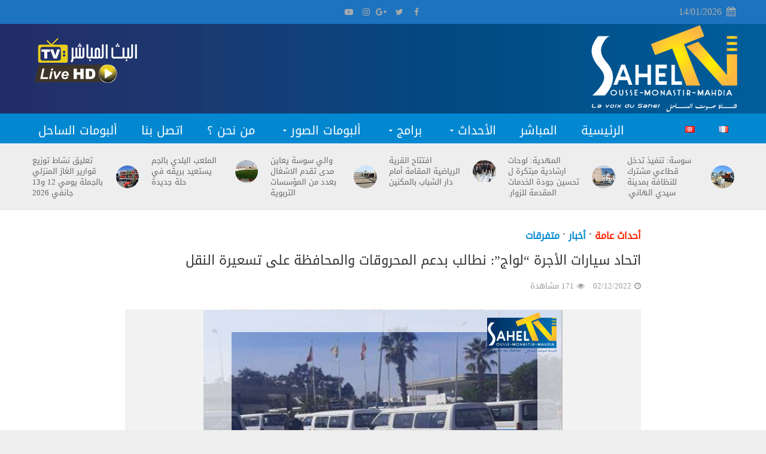

--- FILE ---
content_type: text/html; charset=UTF-8
request_url: https://saheltv.tn/ar/%D8%A7%D8%AA%D8%AD%D8%A7%D8%AF-%D8%B3%D9%8A%D8%A7%D8%B1%D8%A7%D8%AA-%D8%A7%D9%84%D8%A3%D8%AC%D8%B1%D8%A9-%D9%84%D9%88%D8%A7%D8%AC-%D9%86%D8%B7%D8%A7%D9%84%D8%A8-%D8%A8%D8%AF%D8%B9%D9%85-%D8%A7/
body_size: 35548
content:
<!DOCTYPE html>
<html>
<head>
<meta property="fb:pages" content="457547957755881" />
<link rel=”alternate” hreflang=”ar” href=”https://saheltv.tn/” />
<link rel=”alternate” hreflang=”fr” href=”https://saheltv.tn/fr/home/” />
<meta charset="UTF-8">
<meta name="viewport" content="width=device-width,initial-scale=1.0">
<meta property="fb:use_automatic_ad_placement" content="enable=true ad_density=default">
<link rel="pingback" href="https://saheltv.tn/xmlrpc.php">
<title>اتحاد سيارات الأجرة “لواج”: نطالب بدعم المحروقات والمحافظة على تسعيرة النقل | Sahel TV | قناة صوت الساحل التونسي</title>
	<style>img:is([sizes="auto" i], [sizes^="auto," i]) { contain-intrinsic-size: 3000px 1500px }</style>
	
		<!-- All in One SEO 4.9.3 - aioseo.com -->
	<meta name="description" content="عبر الناجي بن سلطان أمين عام الاتحاد التونسي لسيارات الأجرة&quot;لواج&quot;، اليوم الجمعة 2 ديسمبر2022، عن رفضهم لنسبة الترفيع في تسعيرة النقل العمومي غير المنتظم. وبين بن سلطان خلال مداخلة له في برنامج &quot;بوليتيكا &quot;، أن من أسباب الرفض لهذه الزيادة هو تخوف المهنيين من عزوف الركاب عن استعمال هذه الوسائل بسبب ارتفاع ثمنها، ما سيؤثر" />
	<meta name="robots" content="max-image-preview:large" />
	<meta name="author" content="Manager Sousse TV"/>
	<meta name="google-site-verification" content="m6pGghRba1KF4JvMPeoEySgRHpQVZ-8-4pC5HKi6D64" />
	<meta name="msvalidate.01" content="13F368D2E48C4509EA9F820CFF94B827" />
	<meta name="p:domain_verify" content="26b0c8efa5f280d2e1048f12f4f1084b" />
	<link rel="canonical" href="https://saheltv.tn/ar/%d8%a7%d8%aa%d8%ad%d8%a7%d8%af-%d8%b3%d9%8a%d8%a7%d8%b1%d8%a7%d8%aa-%d8%a7%d9%84%d8%a3%d8%ac%d8%b1%d8%a9-%d9%84%d9%88%d8%a7%d8%ac-%d9%86%d8%b7%d8%a7%d9%84%d8%a8-%d8%a8%d8%af%d8%b9%d9%85-%d8%a7/" />
	<meta name="generator" content="All in One SEO (AIOSEO) 4.9.3" />
		<meta property="og:locale" content="ar_AR" />
		<meta property="og:site_name" content="Sahel TV | قناة صوت الساحل التونسي" />
		<meta property="og:type" content="article" />
		<meta property="og:title" content="اتحاد سيارات الأجرة “لواج”: نطالب بدعم المحروقات والمحافظة على تسعيرة النقل | Sahel TV | قناة صوت الساحل التونسي" />
		<meta property="og:description" content="عبر الناجي بن سلطان أمين عام الاتحاد التونسي لسيارات الأجرة&quot;لواج&quot;، اليوم الجمعة 2 ديسمبر2022، عن رفضهم لنسبة الترفيع في تسعيرة النقل العمومي غير المنتظم. وبين بن سلطان خلال مداخلة له في برنامج &quot;بوليتيكا &quot;، أن من أسباب الرفض لهذه الزيادة هو تخوف المهنيين من عزوف الركاب عن استعمال هذه الوسائل بسبب ارتفاع ثمنها، ما سيؤثر" />
		<meta property="og:url" content="https://saheltv.tn/ar/%d8%a7%d8%aa%d8%ad%d8%a7%d8%af-%d8%b3%d9%8a%d8%a7%d8%b1%d8%a7%d8%aa-%d8%a7%d9%84%d8%a3%d8%ac%d8%b1%d8%a9-%d9%84%d9%88%d8%a7%d8%ac-%d9%86%d8%b7%d8%a7%d9%84%d8%a8-%d8%a8%d8%af%d8%b9%d9%85-%d8%a7/" />
		<meta property="og:image" content="https://saheltv.tn/wp-content/uploads/2022/10/trans-2.jpg" />
		<meta property="og:image:secure_url" content="https://saheltv.tn/wp-content/uploads/2022/10/trans-2.jpg" />
		<meta property="og:image:width" content="600" />
		<meta property="og:image:height" content="315" />
		<meta property="article:tag" content="أحداث عامة" />
		<meta property="article:tag" content="أخبار" />
		<meta property="article:tag" content="متفرقات" />
		<meta property="article:published_time" content="2022-12-02T14:59:15+00:00" />
		<meta property="article:modified_time" content="2022-12-02T14:59:15+00:00" />
		<meta name="twitter:card" content="summary" />
		<meta name="twitter:title" content="اتحاد سيارات الأجرة “لواج”: نطالب بدعم المحروقات والمحافظة على تسعيرة النقل | Sahel TV | قناة صوت الساحل التونسي" />
		<meta name="twitter:description" content="عبر الناجي بن سلطان أمين عام الاتحاد التونسي لسيارات الأجرة&quot;لواج&quot;، اليوم الجمعة 2 ديسمبر2022، عن رفضهم لنسبة الترفيع في تسعيرة النقل العمومي غير المنتظم. وبين بن سلطان خلال مداخلة له في برنامج &quot;بوليتيكا &quot;، أن من أسباب الرفض لهذه الزيادة هو تخوف المهنيين من عزوف الركاب عن استعمال هذه الوسائل بسبب ارتفاع ثمنها، ما سيؤثر" />
		<meta name="twitter:image" content="https://saheltv.tn/wp-content/uploads/2022/10/trans-2.jpg" />
		<script type="application/ld+json" class="aioseo-schema">
			{"@context":"https:\/\/schema.org","@graph":[{"@type":"Article","@id":"https:\/\/saheltv.tn\/ar\/%d8%a7%d8%aa%d8%ad%d8%a7%d8%af-%d8%b3%d9%8a%d8%a7%d8%b1%d8%a7%d8%aa-%d8%a7%d9%84%d8%a3%d8%ac%d8%b1%d8%a9-%d9%84%d9%88%d8%a7%d8%ac-%d9%86%d8%b7%d8%a7%d9%84%d8%a8-%d8%a8%d8%af%d8%b9%d9%85-%d8%a7\/#article","name":"\u0627\u062a\u062d\u0627\u062f \u0633\u064a\u0627\u0631\u0627\u062a \u0627\u0644\u0623\u062c\u0631\u0629 \u201c\u0644\u0648\u0627\u062c\u201d: \u0646\u0637\u0627\u0644\u0628 \u0628\u062f\u0639\u0645 \u0627\u0644\u0645\u062d\u0631\u0648\u0642\u0627\u062a \u0648\u0627\u0644\u0645\u062d\u0627\u0641\u0638\u0629 \u0639\u0644\u0649 \u062a\u0633\u0639\u064a\u0631\u0629 \u0627\u0644\u0646\u0642\u0644 | Sahel TV | \u0642\u0646\u0627\u0629 \u0635\u0648\u062a \u0627\u0644\u0633\u0627\u062d\u0644 \u0627\u0644\u062a\u0648\u0646\u0633\u064a","headline":"\u0627\u062a\u062d\u0627\u062f \u0633\u064a\u0627\u0631\u0627\u062a \u0627\u0644\u0623\u062c\u0631\u0629 &#8220;\u0644\u0648\u0627\u062c&#8221;: \u0646\u0637\u0627\u0644\u0628 \u0628\u062f\u0639\u0645 \u0627\u0644\u0645\u062d\u0631\u0648\u0642\u0627\u062a \u0648\u0627\u0644\u0645\u062d\u0627\u0641\u0638\u0629 \u0639\u0644\u0649 \u062a\u0633\u0639\u064a\u0631\u0629 \u0627\u0644\u0646\u0642\u0644","author":{"@id":"https:\/\/saheltv.tn\/ar\/author\/manager\/#author"},"publisher":{"@id":"https:\/\/saheltv.tn\/#organization"},"image":{"@type":"ImageObject","url":"https:\/\/saheltv.tn\/wp-content\/uploads\/2022\/10\/trans-2.jpg","width":600,"height":315},"datePublished":"2022-12-02T15:59:15+01:00","dateModified":"2022-12-02T15:59:15+01:00","inLanguage":"ar","mainEntityOfPage":{"@id":"https:\/\/saheltv.tn\/ar\/%d8%a7%d8%aa%d8%ad%d8%a7%d8%af-%d8%b3%d9%8a%d8%a7%d8%b1%d8%a7%d8%aa-%d8%a7%d9%84%d8%a3%d8%ac%d8%b1%d8%a9-%d9%84%d9%88%d8%a7%d8%ac-%d9%86%d8%b7%d8%a7%d9%84%d8%a8-%d8%a8%d8%af%d8%b9%d9%85-%d8%a7\/#webpage"},"isPartOf":{"@id":"https:\/\/saheltv.tn\/ar\/%d8%a7%d8%aa%d8%ad%d8%a7%d8%af-%d8%b3%d9%8a%d8%a7%d8%b1%d8%a7%d8%aa-%d8%a7%d9%84%d8%a3%d8%ac%d8%b1%d8%a9-%d9%84%d9%88%d8%a7%d8%ac-%d9%86%d8%b7%d8%a7%d9%84%d8%a8-%d8%a8%d8%af%d8%b9%d9%85-%d8%a7\/#webpage"},"articleSection":"\u0623\u062d\u062f\u0627\u062b \u0639\u0627\u0645\u0629, \u0623\u062e\u0628\u0627\u0631, \u0645\u062a\u0641\u0631\u0642\u0627\u062a, \u0627\u0644\u0639\u0631\u0628\u064a\u0629"},{"@type":"BreadcrumbList","@id":"https:\/\/saheltv.tn\/ar\/%d8%a7%d8%aa%d8%ad%d8%a7%d8%af-%d8%b3%d9%8a%d8%a7%d8%b1%d8%a7%d8%aa-%d8%a7%d9%84%d8%a3%d8%ac%d8%b1%d8%a9-%d9%84%d9%88%d8%a7%d8%ac-%d9%86%d8%b7%d8%a7%d9%84%d8%a8-%d8%a8%d8%af%d8%b9%d9%85-%d8%a7\/#breadcrumblist","itemListElement":[{"@type":"ListItem","@id":"https:\/\/saheltv.tn#listItem","position":1,"name":"Home","item":"https:\/\/saheltv.tn","nextItem":{"@type":"ListItem","@id":"https:\/\/saheltv.tn\/ar\/videos\/%d8%a3%d8%ae%d8%a8%d8%a7%d8%b1\/#listItem","name":"\u0623\u062e\u0628\u0627\u0631"}},{"@type":"ListItem","@id":"https:\/\/saheltv.tn\/ar\/videos\/%d8%a3%d8%ae%d8%a8%d8%a7%d8%b1\/#listItem","position":2,"name":"\u0623\u062e\u0628\u0627\u0631","item":"https:\/\/saheltv.tn\/ar\/videos\/%d8%a3%d8%ae%d8%a8%d8%a7%d8%b1\/","nextItem":{"@type":"ListItem","@id":"https:\/\/saheltv.tn\/ar\/videos\/%d8%a3%d8%ae%d8%a8%d8%a7%d8%b1\/%d8%a3%d8%ad%d8%af%d8%a7%d8%ab-%d8%b9%d8%a7%d9%85%d8%a9\/#listItem","name":"\u0623\u062d\u062f\u0627\u062b \u0639\u0627\u0645\u0629"},"previousItem":{"@type":"ListItem","@id":"https:\/\/saheltv.tn#listItem","name":"Home"}},{"@type":"ListItem","@id":"https:\/\/saheltv.tn\/ar\/videos\/%d8%a3%d8%ae%d8%a8%d8%a7%d8%b1\/%d8%a3%d8%ad%d8%af%d8%a7%d8%ab-%d8%b9%d8%a7%d9%85%d8%a9\/#listItem","position":3,"name":"\u0623\u062d\u062f\u0627\u062b \u0639\u0627\u0645\u0629","item":"https:\/\/saheltv.tn\/ar\/videos\/%d8%a3%d8%ae%d8%a8%d8%a7%d8%b1\/%d8%a3%d8%ad%d8%af%d8%a7%d8%ab-%d8%b9%d8%a7%d9%85%d8%a9\/","nextItem":{"@type":"ListItem","@id":"https:\/\/saheltv.tn\/ar\/%d8%a7%d8%aa%d8%ad%d8%a7%d8%af-%d8%b3%d9%8a%d8%a7%d8%b1%d8%a7%d8%aa-%d8%a7%d9%84%d8%a3%d8%ac%d8%b1%d8%a9-%d9%84%d9%88%d8%a7%d8%ac-%d9%86%d8%b7%d8%a7%d9%84%d8%a8-%d8%a8%d8%af%d8%b9%d9%85-%d8%a7\/#listItem","name":"\u0627\u062a\u062d\u0627\u062f \u0633\u064a\u0627\u0631\u0627\u062a \u0627\u0644\u0623\u062c\u0631\u0629 &#8220;\u0644\u0648\u0627\u062c&#8221;: \u0646\u0637\u0627\u0644\u0628 \u0628\u062f\u0639\u0645 \u0627\u0644\u0645\u062d\u0631\u0648\u0642\u0627\u062a \u0648\u0627\u0644\u0645\u062d\u0627\u0641\u0638\u0629 \u0639\u0644\u0649 \u062a\u0633\u0639\u064a\u0631\u0629 \u0627\u0644\u0646\u0642\u0644"},"previousItem":{"@type":"ListItem","@id":"https:\/\/saheltv.tn\/ar\/videos\/%d8%a3%d8%ae%d8%a8%d8%a7%d8%b1\/#listItem","name":"\u0623\u062e\u0628\u0627\u0631"}},{"@type":"ListItem","@id":"https:\/\/saheltv.tn\/ar\/%d8%a7%d8%aa%d8%ad%d8%a7%d8%af-%d8%b3%d9%8a%d8%a7%d8%b1%d8%a7%d8%aa-%d8%a7%d9%84%d8%a3%d8%ac%d8%b1%d8%a9-%d9%84%d9%88%d8%a7%d8%ac-%d9%86%d8%b7%d8%a7%d9%84%d8%a8-%d8%a8%d8%af%d8%b9%d9%85-%d8%a7\/#listItem","position":4,"name":"\u0627\u062a\u062d\u0627\u062f \u0633\u064a\u0627\u0631\u0627\u062a \u0627\u0644\u0623\u062c\u0631\u0629 &#8220;\u0644\u0648\u0627\u062c&#8221;: \u0646\u0637\u0627\u0644\u0628 \u0628\u062f\u0639\u0645 \u0627\u0644\u0645\u062d\u0631\u0648\u0642\u0627\u062a \u0648\u0627\u0644\u0645\u062d\u0627\u0641\u0638\u0629 \u0639\u0644\u0649 \u062a\u0633\u0639\u064a\u0631\u0629 \u0627\u0644\u0646\u0642\u0644","previousItem":{"@type":"ListItem","@id":"https:\/\/saheltv.tn\/ar\/videos\/%d8%a3%d8%ae%d8%a8%d8%a7%d8%b1\/%d8%a3%d8%ad%d8%af%d8%a7%d8%ab-%d8%b9%d8%a7%d9%85%d8%a9\/#listItem","name":"\u0623\u062d\u062f\u0627\u062b \u0639\u0627\u0645\u0629"}}]},{"@type":"Organization","@id":"https:\/\/saheltv.tn\/#organization","name":"Sahel TV | \u0642\u0646\u0627\u0629 \u0635\u0648\u062a \u0627\u0644\u0633\u0627\u062d\u0644 \u0627\u0644\u062a\u0648\u0646\u0633\u064a","url":"https:\/\/saheltv.tn\/"},{"@type":"Person","@id":"https:\/\/saheltv.tn\/ar\/author\/manager\/#author","url":"https:\/\/saheltv.tn\/ar\/author\/manager\/","name":"Manager Sousse TV"},{"@type":"WebPage","@id":"https:\/\/saheltv.tn\/ar\/%d8%a7%d8%aa%d8%ad%d8%a7%d8%af-%d8%b3%d9%8a%d8%a7%d8%b1%d8%a7%d8%aa-%d8%a7%d9%84%d8%a3%d8%ac%d8%b1%d8%a9-%d9%84%d9%88%d8%a7%d8%ac-%d9%86%d8%b7%d8%a7%d9%84%d8%a8-%d8%a8%d8%af%d8%b9%d9%85-%d8%a7\/#webpage","url":"https:\/\/saheltv.tn\/ar\/%d8%a7%d8%aa%d8%ad%d8%a7%d8%af-%d8%b3%d9%8a%d8%a7%d8%b1%d8%a7%d8%aa-%d8%a7%d9%84%d8%a3%d8%ac%d8%b1%d8%a9-%d9%84%d9%88%d8%a7%d8%ac-%d9%86%d8%b7%d8%a7%d9%84%d8%a8-%d8%a8%d8%af%d8%b9%d9%85-%d8%a7\/","name":"\u0627\u062a\u062d\u0627\u062f \u0633\u064a\u0627\u0631\u0627\u062a \u0627\u0644\u0623\u062c\u0631\u0629 \u201c\u0644\u0648\u0627\u062c\u201d: \u0646\u0637\u0627\u0644\u0628 \u0628\u062f\u0639\u0645 \u0627\u0644\u0645\u062d\u0631\u0648\u0642\u0627\u062a \u0648\u0627\u0644\u0645\u062d\u0627\u0641\u0638\u0629 \u0639\u0644\u0649 \u062a\u0633\u0639\u064a\u0631\u0629 \u0627\u0644\u0646\u0642\u0644 | Sahel TV | \u0642\u0646\u0627\u0629 \u0635\u0648\u062a \u0627\u0644\u0633\u0627\u062d\u0644 \u0627\u0644\u062a\u0648\u0646\u0633\u064a","description":"\u0639\u0628\u0631 \u0627\u0644\u0646\u0627\u062c\u064a \u0628\u0646 \u0633\u0644\u0637\u0627\u0646 \u0623\u0645\u064a\u0646 \u0639\u0627\u0645 \u0627\u0644\u0627\u062a\u062d\u0627\u062f \u0627\u0644\u062a\u0648\u0646\u0633\u064a \u0644\u0633\u064a\u0627\u0631\u0627\u062a \u0627\u0644\u0623\u062c\u0631\u0629\"\u0644\u0648\u0627\u062c\"\u060c \u0627\u0644\u064a\u0648\u0645 \u0627\u0644\u062c\u0645\u0639\u0629 2 \u062f\u064a\u0633\u0645\u0628\u06312022\u060c \u0639\u0646 \u0631\u0641\u0636\u0647\u0645 \u0644\u0646\u0633\u0628\u0629 \u0627\u0644\u062a\u0631\u0641\u064a\u0639 \u0641\u064a \u062a\u0633\u0639\u064a\u0631\u0629 \u0627\u0644\u0646\u0642\u0644 \u0627\u0644\u0639\u0645\u0648\u0645\u064a \u063a\u064a\u0631 \u0627\u0644\u0645\u0646\u062a\u0638\u0645. \u0648\u0628\u064a\u0646 \u0628\u0646 \u0633\u0644\u0637\u0627\u0646 \u062e\u0644\u0627\u0644 \u0645\u062f\u0627\u062e\u0644\u0629 \u0644\u0647 \u0641\u064a \u0628\u0631\u0646\u0627\u0645\u062c \"\u0628\u0648\u0644\u064a\u062a\u064a\u0643\u0627 \"\u060c \u0623\u0646 \u0645\u0646 \u0623\u0633\u0628\u0627\u0628 \u0627\u0644\u0631\u0641\u0636 \u0644\u0647\u0630\u0647 \u0627\u0644\u0632\u064a\u0627\u062f\u0629 \u0647\u0648 \u062a\u062e\u0648\u0641 \u0627\u0644\u0645\u0647\u0646\u064a\u064a\u0646 \u0645\u0646 \u0639\u0632\u0648\u0641 \u0627\u0644\u0631\u0643\u0627\u0628 \u0639\u0646 \u0627\u0633\u062a\u0639\u0645\u0627\u0644 \u0647\u0630\u0647 \u0627\u0644\u0648\u0633\u0627\u0626\u0644 \u0628\u0633\u0628\u0628 \u0627\u0631\u062a\u0641\u0627\u0639 \u062b\u0645\u0646\u0647\u0627\u060c \u0645\u0627 \u0633\u064a\u0624\u062b\u0631","inLanguage":"ar","isPartOf":{"@id":"https:\/\/saheltv.tn\/#website"},"breadcrumb":{"@id":"https:\/\/saheltv.tn\/ar\/%d8%a7%d8%aa%d8%ad%d8%a7%d8%af-%d8%b3%d9%8a%d8%a7%d8%b1%d8%a7%d8%aa-%d8%a7%d9%84%d8%a3%d8%ac%d8%b1%d8%a9-%d9%84%d9%88%d8%a7%d8%ac-%d9%86%d8%b7%d8%a7%d9%84%d8%a8-%d8%a8%d8%af%d8%b9%d9%85-%d8%a7\/#breadcrumblist"},"author":{"@id":"https:\/\/saheltv.tn\/ar\/author\/manager\/#author"},"creator":{"@id":"https:\/\/saheltv.tn\/ar\/author\/manager\/#author"},"image":{"@type":"ImageObject","url":"https:\/\/saheltv.tn\/wp-content\/uploads\/2022\/10\/trans-2.jpg","@id":"https:\/\/saheltv.tn\/ar\/%d8%a7%d8%aa%d8%ad%d8%a7%d8%af-%d8%b3%d9%8a%d8%a7%d8%b1%d8%a7%d8%aa-%d8%a7%d9%84%d8%a3%d8%ac%d8%b1%d8%a9-%d9%84%d9%88%d8%a7%d8%ac-%d9%86%d8%b7%d8%a7%d9%84%d8%a8-%d8%a8%d8%af%d8%b9%d9%85-%d8%a7\/#mainImage","width":600,"height":315},"primaryImageOfPage":{"@id":"https:\/\/saheltv.tn\/ar\/%d8%a7%d8%aa%d8%ad%d8%a7%d8%af-%d8%b3%d9%8a%d8%a7%d8%b1%d8%a7%d8%aa-%d8%a7%d9%84%d8%a3%d8%ac%d8%b1%d8%a9-%d9%84%d9%88%d8%a7%d8%ac-%d9%86%d8%b7%d8%a7%d9%84%d8%a8-%d8%a8%d8%af%d8%b9%d9%85-%d8%a7\/#mainImage"},"datePublished":"2022-12-02T15:59:15+01:00","dateModified":"2022-12-02T15:59:15+01:00"},{"@type":"WebSite","@id":"https:\/\/saheltv.tn\/#website","url":"https:\/\/saheltv.tn\/","name":"Sahel TV | \u0642\u0646\u0627\u0629 \u0635\u0648\u062a \u0627\u0644\u0633\u0627\u062d\u0644 \u0627\u0644\u062a\u0648\u0646\u0633\u064a","inLanguage":"ar","publisher":{"@id":"https:\/\/saheltv.tn\/#organization"}}]}
		</script>
		<!-- All in One SEO -->

<link rel='dns-prefetch' href='//cdn.jsdelivr.net' />
<link rel='dns-prefetch' href='//fonts.googleapis.com' />
<link rel='dns-prefetch' href='//www.googletagmanager.com' />
<link rel="alternate" type="application/rss+xml" title="Sahel TV | قناة صوت الساحل التونسي &laquo; الخلاصة" href="https://saheltv.tn/ar/feed/" />
<link rel="alternate" type="application/rss+xml" title="Sahel TV | قناة صوت الساحل التونسي &laquo; خلاصة التعليقات" href="https://saheltv.tn/ar/comments/feed/" />
<script type="text/javascript">
/* <![CDATA[ */
window._wpemojiSettings = {"baseUrl":"https:\/\/s.w.org\/images\/core\/emoji\/15.0.3\/72x72\/","ext":".png","svgUrl":"https:\/\/s.w.org\/images\/core\/emoji\/15.0.3\/svg\/","svgExt":".svg","source":{"concatemoji":"https:\/\/saheltv.tn\/wp-includes\/js\/wp-emoji-release.min.js"}};
/*! This file is auto-generated */
!function(i,n){var o,s,e;function c(e){try{var t={supportTests:e,timestamp:(new Date).valueOf()};sessionStorage.setItem(o,JSON.stringify(t))}catch(e){}}function p(e,t,n){e.clearRect(0,0,e.canvas.width,e.canvas.height),e.fillText(t,0,0);var t=new Uint32Array(e.getImageData(0,0,e.canvas.width,e.canvas.height).data),r=(e.clearRect(0,0,e.canvas.width,e.canvas.height),e.fillText(n,0,0),new Uint32Array(e.getImageData(0,0,e.canvas.width,e.canvas.height).data));return t.every(function(e,t){return e===r[t]})}function u(e,t,n){switch(t){case"flag":return n(e,"\ud83c\udff3\ufe0f\u200d\u26a7\ufe0f","\ud83c\udff3\ufe0f\u200b\u26a7\ufe0f")?!1:!n(e,"\ud83c\uddfa\ud83c\uddf3","\ud83c\uddfa\u200b\ud83c\uddf3")&&!n(e,"\ud83c\udff4\udb40\udc67\udb40\udc62\udb40\udc65\udb40\udc6e\udb40\udc67\udb40\udc7f","\ud83c\udff4\u200b\udb40\udc67\u200b\udb40\udc62\u200b\udb40\udc65\u200b\udb40\udc6e\u200b\udb40\udc67\u200b\udb40\udc7f");case"emoji":return!n(e,"\ud83d\udc26\u200d\u2b1b","\ud83d\udc26\u200b\u2b1b")}return!1}function f(e,t,n){var r="undefined"!=typeof WorkerGlobalScope&&self instanceof WorkerGlobalScope?new OffscreenCanvas(300,150):i.createElement("canvas"),a=r.getContext("2d",{willReadFrequently:!0}),o=(a.textBaseline="top",a.font="600 32px Arial",{});return e.forEach(function(e){o[e]=t(a,e,n)}),o}function t(e){var t=i.createElement("script");t.src=e,t.defer=!0,i.head.appendChild(t)}"undefined"!=typeof Promise&&(o="wpEmojiSettingsSupports",s=["flag","emoji"],n.supports={everything:!0,everythingExceptFlag:!0},e=new Promise(function(e){i.addEventListener("DOMContentLoaded",e,{once:!0})}),new Promise(function(t){var n=function(){try{var e=JSON.parse(sessionStorage.getItem(o));if("object"==typeof e&&"number"==typeof e.timestamp&&(new Date).valueOf()<e.timestamp+604800&&"object"==typeof e.supportTests)return e.supportTests}catch(e){}return null}();if(!n){if("undefined"!=typeof Worker&&"undefined"!=typeof OffscreenCanvas&&"undefined"!=typeof URL&&URL.createObjectURL&&"undefined"!=typeof Blob)try{var e="postMessage("+f.toString()+"("+[JSON.stringify(s),u.toString(),p.toString()].join(",")+"));",r=new Blob([e],{type:"text/javascript"}),a=new Worker(URL.createObjectURL(r),{name:"wpTestEmojiSupports"});return void(a.onmessage=function(e){c(n=e.data),a.terminate(),t(n)})}catch(e){}c(n=f(s,u,p))}t(n)}).then(function(e){for(var t in e)n.supports[t]=e[t],n.supports.everything=n.supports.everything&&n.supports[t],"flag"!==t&&(n.supports.everythingExceptFlag=n.supports.everythingExceptFlag&&n.supports[t]);n.supports.everythingExceptFlag=n.supports.everythingExceptFlag&&!n.supports.flag,n.DOMReady=!1,n.readyCallback=function(){n.DOMReady=!0}}).then(function(){return e}).then(function(){var e;n.supports.everything||(n.readyCallback(),(e=n.source||{}).concatemoji?t(e.concatemoji):e.wpemoji&&e.twemoji&&(t(e.twemoji),t(e.wpemoji)))}))}((window,document),window._wpemojiSettings);
/* ]]> */
</script>
<style id='wp-emoji-styles-inline-css' type='text/css'>

	img.wp-smiley, img.emoji {
		display: inline !important;
		border: none !important;
		box-shadow: none !important;
		height: 1em !important;
		width: 1em !important;
		margin: 0 0.07em !important;
		vertical-align: -0.1em !important;
		background: none !important;
		padding: 0 !important;
	}
</style>
<link rel='stylesheet' id='wp-block-library-rtl-css' href='https://saheltv.tn/wp-includes/css/dist/block-library/style-rtl.min.css' type='text/css' media='all' />
<link rel='stylesheet' id='aioseo/css/src/vue/standalone/blocks/table-of-contents/global.scss-css' href='https://saheltv.tn/wp-content/plugins/all-in-one-seo-pack/dist/Lite/assets/css/table-of-contents/global.e90f6d47.css' type='text/css' media='all' />
<style id='classic-theme-styles-inline-css' type='text/css'>
/*! This file is auto-generated */
.wp-block-button__link{color:#fff;background-color:#32373c;border-radius:9999px;box-shadow:none;text-decoration:none;padding:calc(.667em + 2px) calc(1.333em + 2px);font-size:1.125em}.wp-block-file__button{background:#32373c;color:#fff;text-decoration:none}
</style>
<style id='global-styles-inline-css' type='text/css'>
:root{--wp--preset--aspect-ratio--square: 1;--wp--preset--aspect-ratio--4-3: 4/3;--wp--preset--aspect-ratio--3-4: 3/4;--wp--preset--aspect-ratio--3-2: 3/2;--wp--preset--aspect-ratio--2-3: 2/3;--wp--preset--aspect-ratio--16-9: 16/9;--wp--preset--aspect-ratio--9-16: 9/16;--wp--preset--color--black: #000000;--wp--preset--color--cyan-bluish-gray: #abb8c3;--wp--preset--color--white: #ffffff;--wp--preset--color--pale-pink: #f78da7;--wp--preset--color--vivid-red: #cf2e2e;--wp--preset--color--luminous-vivid-orange: #ff6900;--wp--preset--color--luminous-vivid-amber: #fcb900;--wp--preset--color--light-green-cyan: #7bdcb5;--wp--preset--color--vivid-green-cyan: #00d084;--wp--preset--color--pale-cyan-blue: #8ed1fc;--wp--preset--color--vivid-cyan-blue: #0693e3;--wp--preset--color--vivid-purple: #9b51e0;--wp--preset--gradient--vivid-cyan-blue-to-vivid-purple: linear-gradient(135deg,rgba(6,147,227,1) 0%,rgb(155,81,224) 100%);--wp--preset--gradient--light-green-cyan-to-vivid-green-cyan: linear-gradient(135deg,rgb(122,220,180) 0%,rgb(0,208,130) 100%);--wp--preset--gradient--luminous-vivid-amber-to-luminous-vivid-orange: linear-gradient(135deg,rgba(252,185,0,1) 0%,rgba(255,105,0,1) 100%);--wp--preset--gradient--luminous-vivid-orange-to-vivid-red: linear-gradient(135deg,rgba(255,105,0,1) 0%,rgb(207,46,46) 100%);--wp--preset--gradient--very-light-gray-to-cyan-bluish-gray: linear-gradient(135deg,rgb(238,238,238) 0%,rgb(169,184,195) 100%);--wp--preset--gradient--cool-to-warm-spectrum: linear-gradient(135deg,rgb(74,234,220) 0%,rgb(151,120,209) 20%,rgb(207,42,186) 40%,rgb(238,44,130) 60%,rgb(251,105,98) 80%,rgb(254,248,76) 100%);--wp--preset--gradient--blush-light-purple: linear-gradient(135deg,rgb(255,206,236) 0%,rgb(152,150,240) 100%);--wp--preset--gradient--blush-bordeaux: linear-gradient(135deg,rgb(254,205,165) 0%,rgb(254,45,45) 50%,rgb(107,0,62) 100%);--wp--preset--gradient--luminous-dusk: linear-gradient(135deg,rgb(255,203,112) 0%,rgb(199,81,192) 50%,rgb(65,88,208) 100%);--wp--preset--gradient--pale-ocean: linear-gradient(135deg,rgb(255,245,203) 0%,rgb(182,227,212) 50%,rgb(51,167,181) 100%);--wp--preset--gradient--electric-grass: linear-gradient(135deg,rgb(202,248,128) 0%,rgb(113,206,126) 100%);--wp--preset--gradient--midnight: linear-gradient(135deg,rgb(2,3,129) 0%,rgb(40,116,252) 100%);--wp--preset--font-size--small: 13px;--wp--preset--font-size--medium: 20px;--wp--preset--font-size--large: 36px;--wp--preset--font-size--x-large: 42px;--wp--preset--spacing--20: 0.44rem;--wp--preset--spacing--30: 0.67rem;--wp--preset--spacing--40: 1rem;--wp--preset--spacing--50: 1.5rem;--wp--preset--spacing--60: 2.25rem;--wp--preset--spacing--70: 3.38rem;--wp--preset--spacing--80: 5.06rem;--wp--preset--shadow--natural: 6px 6px 9px rgba(0, 0, 0, 0.2);--wp--preset--shadow--deep: 12px 12px 50px rgba(0, 0, 0, 0.4);--wp--preset--shadow--sharp: 6px 6px 0px rgba(0, 0, 0, 0.2);--wp--preset--shadow--outlined: 6px 6px 0px -3px rgba(255, 255, 255, 1), 6px 6px rgba(0, 0, 0, 1);--wp--preset--shadow--crisp: 6px 6px 0px rgba(0, 0, 0, 1);}:where(.is-layout-flex){gap: 0.5em;}:where(.is-layout-grid){gap: 0.5em;}body .is-layout-flex{display: flex;}.is-layout-flex{flex-wrap: wrap;align-items: center;}.is-layout-flex > :is(*, div){margin: 0;}body .is-layout-grid{display: grid;}.is-layout-grid > :is(*, div){margin: 0;}:where(.wp-block-columns.is-layout-flex){gap: 2em;}:where(.wp-block-columns.is-layout-grid){gap: 2em;}:where(.wp-block-post-template.is-layout-flex){gap: 1.25em;}:where(.wp-block-post-template.is-layout-grid){gap: 1.25em;}.has-black-color{color: var(--wp--preset--color--black) !important;}.has-cyan-bluish-gray-color{color: var(--wp--preset--color--cyan-bluish-gray) !important;}.has-white-color{color: var(--wp--preset--color--white) !important;}.has-pale-pink-color{color: var(--wp--preset--color--pale-pink) !important;}.has-vivid-red-color{color: var(--wp--preset--color--vivid-red) !important;}.has-luminous-vivid-orange-color{color: var(--wp--preset--color--luminous-vivid-orange) !important;}.has-luminous-vivid-amber-color{color: var(--wp--preset--color--luminous-vivid-amber) !important;}.has-light-green-cyan-color{color: var(--wp--preset--color--light-green-cyan) !important;}.has-vivid-green-cyan-color{color: var(--wp--preset--color--vivid-green-cyan) !important;}.has-pale-cyan-blue-color{color: var(--wp--preset--color--pale-cyan-blue) !important;}.has-vivid-cyan-blue-color{color: var(--wp--preset--color--vivid-cyan-blue) !important;}.has-vivid-purple-color{color: var(--wp--preset--color--vivid-purple) !important;}.has-black-background-color{background-color: var(--wp--preset--color--black) !important;}.has-cyan-bluish-gray-background-color{background-color: var(--wp--preset--color--cyan-bluish-gray) !important;}.has-white-background-color{background-color: var(--wp--preset--color--white) !important;}.has-pale-pink-background-color{background-color: var(--wp--preset--color--pale-pink) !important;}.has-vivid-red-background-color{background-color: var(--wp--preset--color--vivid-red) !important;}.has-luminous-vivid-orange-background-color{background-color: var(--wp--preset--color--luminous-vivid-orange) !important;}.has-luminous-vivid-amber-background-color{background-color: var(--wp--preset--color--luminous-vivid-amber) !important;}.has-light-green-cyan-background-color{background-color: var(--wp--preset--color--light-green-cyan) !important;}.has-vivid-green-cyan-background-color{background-color: var(--wp--preset--color--vivid-green-cyan) !important;}.has-pale-cyan-blue-background-color{background-color: var(--wp--preset--color--pale-cyan-blue) !important;}.has-vivid-cyan-blue-background-color{background-color: var(--wp--preset--color--vivid-cyan-blue) !important;}.has-vivid-purple-background-color{background-color: var(--wp--preset--color--vivid-purple) !important;}.has-black-border-color{border-color: var(--wp--preset--color--black) !important;}.has-cyan-bluish-gray-border-color{border-color: var(--wp--preset--color--cyan-bluish-gray) !important;}.has-white-border-color{border-color: var(--wp--preset--color--white) !important;}.has-pale-pink-border-color{border-color: var(--wp--preset--color--pale-pink) !important;}.has-vivid-red-border-color{border-color: var(--wp--preset--color--vivid-red) !important;}.has-luminous-vivid-orange-border-color{border-color: var(--wp--preset--color--luminous-vivid-orange) !important;}.has-luminous-vivid-amber-border-color{border-color: var(--wp--preset--color--luminous-vivid-amber) !important;}.has-light-green-cyan-border-color{border-color: var(--wp--preset--color--light-green-cyan) !important;}.has-vivid-green-cyan-border-color{border-color: var(--wp--preset--color--vivid-green-cyan) !important;}.has-pale-cyan-blue-border-color{border-color: var(--wp--preset--color--pale-cyan-blue) !important;}.has-vivid-cyan-blue-border-color{border-color: var(--wp--preset--color--vivid-cyan-blue) !important;}.has-vivid-purple-border-color{border-color: var(--wp--preset--color--vivid-purple) !important;}.has-vivid-cyan-blue-to-vivid-purple-gradient-background{background: var(--wp--preset--gradient--vivid-cyan-blue-to-vivid-purple) !important;}.has-light-green-cyan-to-vivid-green-cyan-gradient-background{background: var(--wp--preset--gradient--light-green-cyan-to-vivid-green-cyan) !important;}.has-luminous-vivid-amber-to-luminous-vivid-orange-gradient-background{background: var(--wp--preset--gradient--luminous-vivid-amber-to-luminous-vivid-orange) !important;}.has-luminous-vivid-orange-to-vivid-red-gradient-background{background: var(--wp--preset--gradient--luminous-vivid-orange-to-vivid-red) !important;}.has-very-light-gray-to-cyan-bluish-gray-gradient-background{background: var(--wp--preset--gradient--very-light-gray-to-cyan-bluish-gray) !important;}.has-cool-to-warm-spectrum-gradient-background{background: var(--wp--preset--gradient--cool-to-warm-spectrum) !important;}.has-blush-light-purple-gradient-background{background: var(--wp--preset--gradient--blush-light-purple) !important;}.has-blush-bordeaux-gradient-background{background: var(--wp--preset--gradient--blush-bordeaux) !important;}.has-luminous-dusk-gradient-background{background: var(--wp--preset--gradient--luminous-dusk) !important;}.has-pale-ocean-gradient-background{background: var(--wp--preset--gradient--pale-ocean) !important;}.has-electric-grass-gradient-background{background: var(--wp--preset--gradient--electric-grass) !important;}.has-midnight-gradient-background{background: var(--wp--preset--gradient--midnight) !important;}.has-small-font-size{font-size: var(--wp--preset--font-size--small) !important;}.has-medium-font-size{font-size: var(--wp--preset--font-size--medium) !important;}.has-large-font-size{font-size: var(--wp--preset--font-size--large) !important;}.has-x-large-font-size{font-size: var(--wp--preset--font-size--x-large) !important;}
:where(.wp-block-post-template.is-layout-flex){gap: 1.25em;}:where(.wp-block-post-template.is-layout-grid){gap: 1.25em;}
:where(.wp-block-columns.is-layout-flex){gap: 2em;}:where(.wp-block-columns.is-layout-grid){gap: 2em;}
:root :where(.wp-block-pullquote){font-size: 1.5em;line-height: 1.6;}
</style>
<link rel='stylesheet' id='bradmax-player-css' href='https://saheltv.tn/wp-content/plugins/bradmax-player/assets/css/style.css' type='text/css' media='all' />
<link rel='stylesheet' id='et-gf-open-sans-css' href='https://fonts.googleapis.com/css?family=Open+Sans:400,700' type='text/css' media='all' />
<link rel='stylesheet' id='et_monarch-css-css' href='https://saheltv.tn/wp-content/plugins/monarch/css/style.css' type='text/css' media='all' />
<link rel='stylesheet' id='wpstream-style-css' href='https://saheltv.tn/wp-content/plugins/wpstream/public//css/wpstream_style.css' type='text/css' media='all' />
<link rel='stylesheet' id='video-js.min-css' href='https://saheltv.tn/wp-content/plugins/wpstream/public/css/video-js.css' type='text/css' media='all' />
<link rel='stylesheet' id='videojs-wpstream-player-css' href='https://saheltv.tn/wp-content/plugins/wpstream/public/css/videojs-wpstream.css' type='text/css' media='all' />
<link rel='stylesheet' id='wpstream-integrations-css' href='https://saheltv.tn/wp-content/plugins/wpstream/integrations/css/integrations.css' type='text/css' media='all' />
<link rel='stylesheet' id='wpstream_front_style-css' href='https://saheltv.tn/wp-content/plugins/wpstream/admin/css/wpstream-admin.css' type='text/css' media='all' />
<link rel='stylesheet' id='wpstream-broadcaster-css-css' href='https://saheltv.tn/wp-content/plugins/wpstream/public/css/broadcaster.css' type='text/css' media='all' />
<link rel='stylesheet' id='herald-fonts-css' href='https://fonts.googleapis.com/css?family=Open+Sans%3A400%7CLato%3A400&#038;subset=latin%2Clatin-ext&#038;ver=1.9.1' type='text/css' media='all' />
<link rel='stylesheet' id='herald-main-css' href='https://saheltv.tn/wp-content/themes/herald/assets/css/min.css' type='text/css' media='all' />
<style id='herald-main-inline-css' type='text/css'>
.herald-site-header .header-top,.header-top .herald-in-popup,.header-top .herald-menu ul {background: #1e73be;color: #aaaaaa;}.header-top a {color: #aaaaaa;}.header-top a:hover,.header-top .herald-menu li:hover > a{color: #ffffff;}.header-top .herald-menu-popup:hover > span,.header-top .herald-menu-popup-search span:hover,.header-top .herald-menu-popup-search.herald-search-active{color: #ffffff;}#wp-calendar tbody td a{background: #0288d1;color:#FFF;}.header-top .herald-login #loginform label,.header-top .herald-login p,.header-top a.btn-logout {color: #ffffff;}.header-top .herald-login #loginform input {color: #1e73be;}.header-top .herald-login .herald-registration-link:after {background: rgba(255,255,255,0.25);}.header-top .herald-login #loginform input[type=submit],.header-top .herald-in-popup .btn-logout {background-color: #ffffff;color: #1e73be;}.header-top a.btn-logout:hover{color: #1e73be;}.header-middle {background-image:url('https://saheltv.tn/wp-content/uploads/2018/02/barre-haut-1.jpg');}.header-middle{background-color: #0277bd;color: #ffffff;}.header-middle a{color: #ffffff;}.header-middle.herald-header-wraper,.header-middle .col-lg-12{height: 150px;}.header-middle .site-title img{max-height: 150px;}.header-middle .sub-menu{background-color: #ffffff;}.header-middle .sub-menu a,.header-middle .herald-search-submit:hover,.header-middle li.herald-mega-menu .col-lg-3 a:hover,.header-middle li.herald-mega-menu .col-lg-3 a:hover:after{color: #111111;}.header-middle .herald-menu li:hover > a,.header-middle .herald-menu-popup-search:hover > span,.header-middle .herald-cart-icon:hover > a{color: #111111;background-color: #ffffff;}.header-middle .current-menu-parent a,.header-middle .current-menu-ancestor a,.header-middle .current_page_item > a,.header-middle .current-menu-item > a{background-color: rgba(255,255,255,0.2); }.header-middle .sub-menu > li > a,.header-middle .herald-search-submit,.header-middle li.herald-mega-menu .col-lg-3 a{color: rgba(17,17,17,0.7); }.header-middle .sub-menu > li:hover > a{color: #111111; }.header-middle .herald-in-popup{background-color: #ffffff;}.header-middle .herald-menu-popup a{color: #111111;}.header-middle .herald-in-popup{background-color: #ffffff;}.header-middle .herald-search-input{color: #111111;}.header-middle .herald-menu-popup a{color: #111111;}.header-middle .herald-menu-popup > span,.header-middle .herald-search-active > span{color: #ffffff;}.header-middle .herald-menu-popup:hover > span,.header-middle .herald-search-active > span{background-color: #ffffff;color: #111111;}.header-middle .herald-login #loginform label,.header-middle .herald-login #loginform input,.header-middle .herald-login p,.header-middle a.btn-logout,.header-middle .herald-login .herald-registration-link:hover,.header-middle .herald-login .herald-lost-password-link:hover {color: #111111;}.header-middle .herald-login .herald-registration-link:after {background: rgba(17,17,17,0.15);}.header-middle .herald-login a,.header-middle .herald-username a {color: #111111;}.header-middle .herald-login a:hover,.header-middle .herald-login .herald-registration-link,.header-middle .herald-login .herald-lost-password-link {color: #0277bd;}.header-middle .herald-login #loginform input[type=submit],.header-middle .herald-in-popup .btn-logout {background-color: #0277bd;color: #ffffff;}.header-middle a.btn-logout:hover{color: #ffffff;}.header-bottom{background: #0288d1;color: #ffffff;}.header-bottom a,.header-bottom .herald-site-header .herald-search-submit{color: #ffffff;}.header-bottom a:hover{color: #424242;}.header-bottom a:hover,.header-bottom .herald-menu li:hover > a,.header-bottom li.herald-mega-menu .col-lg-3 a:hover:after{color: #424242;}.header-bottom .herald-menu li:hover > a,.header-bottom .herald-menu-popup-search:hover > span,.header-bottom .herald-cart-icon:hover > a {color: #424242;background-color: #ffffff;}.header-bottom .current-menu-parent a,.header-bottom .current-menu-ancestor a,.header-bottom .current_page_item > a,.header-bottom .current-menu-item > a {background-color: rgba(255,255,255,0.2); }.header-bottom .sub-menu{background-color: #ffffff;}.header-bottom .herald-menu li.herald-mega-menu .col-lg-3 a,.header-bottom .sub-menu > li > a,.header-bottom .herald-search-submit{color: rgba(66,66,66,0.7); }.header-bottom .herald-menu li.herald-mega-menu .col-lg-3 a:hover,.header-bottom .sub-menu > li:hover > a{color: #424242; }.header-bottom .sub-menu > li > a,.header-bottom .herald-search-submit{color: rgba(66,66,66,0.7); }.header-bottom .sub-menu > li:hover > a{color: #424242; }.header-bottom .herald-in-popup {background-color: #ffffff;}.header-bottom .herald-menu-popup a {color: #424242;}.header-bottom .herald-in-popup,.header-bottom .herald-search-input {background-color: #ffffff;}.header-bottom .herald-menu-popup a,.header-bottom .herald-search-input{color: #424242;}.header-bottom .herald-menu-popup > span,.header-bottom .herald-search-active > span{color: #ffffff;}.header-bottom .herald-menu-popup:hover > span,.header-bottom .herald-search-active > span{background-color: #ffffff;color: #424242;}.header-bottom .herald-login #loginform label,.header-bottom .herald-login #loginform input,.header-bottom .herald-login p,.header-bottom a.btn-logout,.header-bottom .herald-login .herald-registration-link:hover,.header-bottom .herald-login .herald-lost-password-link:hover {color: #424242;}.header-bottom .herald-login .herald-registration-link:after {background: rgba(66,66,66,0.15);}.header-bottom .herald-login a {color: #424242;}.header-bottom .herald-login a:hover,.header-bottom .herald-login .herald-registration-link,.header-bottom .herald-login .herald-lost-password-link {color: #0288d1;}.header-bottom .herald-login #loginform input[type=submit],.header-bottom .herald-in-popup .btn-logout {background-color: #0288d1;color: #ffffff;}.header-bottom a.btn-logout:hover{color: #ffffff;}.herald-header-sticky{background: #0288d1;color: #ffffff;}.herald-header-sticky a{color: #ffffff;}.herald-header-sticky .herald-menu li:hover > a{color: #444444;background-color: #ffffff;}.herald-header-sticky .sub-menu{background-color: #ffffff;}.herald-header-sticky .sub-menu a{color: #444444;}.herald-header-sticky .sub-menu > li:hover > a{color: #0288d1;}.herald-header-sticky .herald-in-popup,.herald-header-sticky .herald-search-input {background-color: #ffffff;}.herald-header-sticky .herald-menu-popup a{color: #444444;}.herald-header-sticky .herald-menu-popup > span,.herald-header-sticky .herald-search-active > span{color: #ffffff;}.herald-header-sticky .herald-menu-popup:hover > span,.herald-header-sticky .herald-search-active > span{background-color: #ffffff;color: #444444;}.herald-header-sticky .herald-search-input,.herald-header-sticky .herald-search-submit{color: #444444;}.herald-header-sticky .herald-menu li:hover > a,.herald-header-sticky .herald-menu-popup-search:hover > span,.herald-header-sticky .herald-cart-icon:hover a {color: #444444;background-color: #ffffff;}.herald-header-sticky .herald-login #loginform label,.herald-header-sticky .herald-login #loginform input,.herald-header-sticky .herald-login p,.herald-header-sticky a.btn-logout,.herald-header-sticky .herald-login .herald-registration-link:hover,.herald-header-sticky .herald-login .herald-lost-password-link:hover {color: #444444;}.herald-header-sticky .herald-login .herald-registration-link:after {background: rgba(68,68,68,0.15);}.herald-header-sticky .herald-login a {color: #444444;}.herald-header-sticky .herald-login a:hover,.herald-header-sticky .herald-login .herald-registration-link,.herald-header-sticky .herald-login .herald-lost-password-link {color: #0288d1;}.herald-header-sticky .herald-login #loginform input[type=submit],.herald-header-sticky .herald-in-popup .btn-logout {background-color: #0288d1;color: #ffffff;}.herald-header-sticky a.btn-logout:hover{color: #ffffff;}.header-trending{background: #eeeeee;color: #666666;}.header-trending a{color: #666666;}.header-trending a:hover{color: #111111;}.herald-site-content { margin-top: 1px; }body {background-color:#eeeeee;color: #444444;font-family: 'Open Sans';font-weight: 400;}.herald-site-content{background-color:#ffffff; box-shadow: 0 0 0 1px rgba(68,68,68,0.1);}h1, h2, h3, h4, h5, h6,.h1, .h2, .h3, .h4, .h5, .h6, .h7{font-family: 'Lato';font-weight: 400;}.header-middle .herald-menu,.header-bottom .herald-menu,.herald-header-sticky .herald-menu,.herald-mobile-nav{font-family: 'Open Sans';font-weight: 400;}.herald-menu li.herald-mega-menu .herald-ovrld .meta-category a{font-family: 'Open Sans';font-weight: 400;}.herald-entry-content blockquote p{color: #0288d1;}pre {background: rgba(68,68,68,0.06);border: 1px solid rgba(68,68,68,0.2);}thead {background: rgba(68,68,68,0.06);}a,.entry-title a:hover,.herald-menu .sub-menu li .meta-category a{color: #0288d1;}.entry-meta-wrapper .entry-meta span:before,.entry-meta-wrapper .entry-meta a:before,.entry-meta-wrapper .entry-meta .meta-item:before,.entry-meta-wrapper .entry-meta div,li.herald-mega-menu .sub-menu .entry-title a,.entry-meta-wrapper .herald-author-twitter{color: #444444;}.herald-mod-title h1,.herald-mod-title h2,.herald-mod-title h4{color: #ffffff;}.herald-mod-head:after,.herald-mod-title .herald-color,.widget-title:after,.widget-title span{color: #ffffff;background-color: #333333;}.herald-mod-title .herald-color a{color: #ffffff;}.herald-ovrld .meta-category a,.herald-fa-wrapper .meta-category a{background-color: #0288d1;}.meta-tags a,.widget_tag_cloud a,.herald-share-meta:after{background: rgba(51,51,51,0.1);}h1, h2, h3, h4, h5, h6,.entry-title a {color: #333333;}.herald-pagination .page-numbers,.herald-mod-subnav a,.herald-mod-actions a,.herald-slider-controls div,.meta-tags a,.widget.widget_tag_cloud a,.herald-sidebar .mks_autor_link_wrap a,.mks_themeforest_widget .mks_read_more a,.herald-read-more{color: #444444;}.widget.widget_tag_cloud a:hover,.entry-content .meta-tags a:hover{background-color: #0288d1;color: #FFF;}.herald-pagination .prev.page-numbers,.herald-pagination .next.page-numbers,.herald-pagination .prev.page-numbers:hover,.herald-pagination .next.page-numbers:hover,.herald-pagination .page-numbers.current,.herald-pagination .page-numbers.current:hover,.herald-next a,.herald-pagination .herald-next a:hover,.herald-prev a,.herald-pagination .herald-prev a:hover,.herald-load-more a,.herald-load-more a:hover,.entry-content .herald-search-submit,.herald-mod-desc .herald-search-submit,.wpcf7-submit{background-color:#0288d1;color: #FFF;}.herald-pagination .page-numbers:hover{background-color: rgba(68,68,68,0.1);}.widget a,.recentcomments a,.widget a:hover,.herald-sticky-next a:hover,.herald-sticky-prev a:hover,.herald-mod-subnav a:hover,.herald-mod-actions a:hover,.herald-slider-controls div:hover,.meta-tags a:hover,.widget_tag_cloud a:hover,.mks_autor_link_wrap a:hover,.mks_themeforest_widget .mks_read_more a:hover,.herald-read-more:hover,.widget .entry-title a:hover,li.herald-mega-menu .sub-menu .entry-title a:hover,.entry-meta-wrapper .meta-item:hover a,.entry-meta-wrapper .meta-item:hover a:before,.entry-meta-wrapper .herald-share:hover > span,.entry-meta-wrapper .herald-author-name:hover,.entry-meta-wrapper .herald-author-twitter:hover,.entry-meta-wrapper .herald-author-twitter:hover:before{color:#0288d1;}.widget ul li a,.widget .entry-title a,.herald-author-name,.entry-meta-wrapper .meta-item,.entry-meta-wrapper .meta-item span,.entry-meta-wrapper .meta-item a,.herald-mod-actions a{color: #444444;}.widget li:before{background: rgba(68,68,68,0.3);}.widget_categories .count{background: #0288d1;color: #FFF;}input[type="submit"],.spinner > div{background-color: #0288d1;}.herald-mod-actions a:hover,.comment-body .edit-link a,.herald-breadcrumbs a:hover{color:#0288d1;}.herald-header-wraper .herald-soc-nav a:hover,.meta-tags span,li.herald-mega-menu .herald-ovrld .entry-title a,li.herald-mega-menu .herald-ovrld .entry-title a:hover,.herald-ovrld .entry-meta .herald-reviews i:before{color: #FFF;}.entry-meta .meta-item, .entry-meta span, .entry-meta a,.meta-category span,.post-date,.recentcomments,.rss-date,.comment-metadata a,.entry-meta a:hover,.herald-menu li.herald-mega-menu .col-lg-3 a:after,.herald-breadcrumbs,.herald-breadcrumbs a,.entry-meta .herald-reviews i:before{color: #999999;}.herald-lay-a .herald-lay-over{background: #ffffff;}.herald-pagination a:hover,input[type="submit"]:hover,.entry-content .herald-search-submit:hover,.wpcf7-submit:hover,.herald-fa-wrapper .meta-category a:hover,.herald-ovrld .meta-category a:hover,.herald-mod-desc .herald-search-submit:hover,.herald-single-sticky .herald-share li a:hover{cursor: pointer;text-decoration: none;background-image: -moz-linear-gradient(left,rgba(0,0,0,0.1) 0%,rgba(0,0,0,0.1) 100%);background-image: -webkit-gradient(linear,left top,right top,color-stop(0%,rgba(0,0,0,0.1)),color-stop(100%,rgba(0,0,0,0.1)));background-image: -webkit-linear-gradient(left,rgba(0,0,0,0.1) 0%,rgba(0,0,0,0.1) 100%);background-image: -o-linear-gradient(left,rgba(0,0,0,0.1) 0%,rgba(0,0,0,0.1) 100%);background-image: -ms-linear-gradient(left,rgba(0,0,0,0.1) 0%,rgba(0,0,0,0.1) 100%);background-image: linear-gradient(to right,rgba(0,0,0,0.1) 0%,rgba(0,0,0,0.1) 100%);}.herald-sticky-next a,.herald-sticky-prev a{color: #444444;}.herald-sticky-prev a:before,.herald-sticky-next a:before,.herald-comment-action,.meta-tags span,.herald-entry-content .herald-link-pages a{background: #444444;}.herald-sticky-prev a:hover:before,.herald-sticky-next a:hover:before,.herald-comment-action:hover,div.mejs-controls .mejs-time-rail .mejs-time-current,.herald-entry-content .herald-link-pages a:hover{background: #0288d1;} .herald-site-footer{background: #222222;color: #dddddd;}.herald-site-footer .widget-title span{color: #dddddd;background: transparent;}.herald-site-footer .widget-title:before{background:#dddddd;}.herald-site-footer .widget-title:after,.herald-site-footer .widget_tag_cloud a{background: rgba(221,221,221,0.1);}.herald-site-footer .widget li:before{background: rgba(221,221,221,0.3);}.herald-site-footer a,.herald-site-footer .widget a:hover,.herald-site-footer .widget .meta-category a,.herald-site-footer .herald-slider-controls .owl-prev:hover,.herald-site-footer .herald-slider-controls .owl-next:hover,.herald-site-footer .herald-slider-controls .herald-mod-actions:hover{color: #0288d1;}.herald-site-footer .widget a,.herald-site-footer .mks_author_widget h3{color: #dddddd;}.herald-site-footer .entry-meta .meta-item, .herald-site-footer .entry-meta span, .herald-site-footer .entry-meta a, .herald-site-footer .meta-category span, .herald-site-footer .post-date, .herald-site-footer .recentcomments, .herald-site-footer .rss-date, .herald-site-footer .comment-metadata a{color: #aaaaaa;}.herald-site-footer .mks_author_widget .mks_autor_link_wrap a, .herald-site-footer.mks_read_more a, .herald-site-footer .herald-read-more,.herald-site-footer .herald-slider-controls .owl-prev, .herald-site-footer .herald-slider-controls .owl-next, .herald-site-footer .herald-mod-wrap .herald-mod-actions a{border-color: rgba(221,221,221,0.2);}.herald-site-footer .mks_author_widget .mks_autor_link_wrap a:hover, .herald-site-footer.mks_read_more a:hover, .herald-site-footer .herald-read-more:hover,.herald-site-footer .herald-slider-controls .owl-prev:hover, .herald-site-footer .herald-slider-controls .owl-next:hover, .herald-site-footer .herald-mod-wrap .herald-mod-actions a:hover{border-color: rgba(2,136,209,0.5);}.herald-site-footer .widget_search .herald-search-input{color: #222222;}.herald-site-footer .widget_tag_cloud a:hover{background:#0288d1;color:#FFF;}.footer-bottom a{color:#dddddd;}.footer-bottom a:hover,.footer-bottom .herald-copyright a{color:#0288d1;}.footer-bottom .herald-menu li:hover > a{color: #0288d1;}.footer-bottom .sub-menu{background-color: rgba(0,0,0,0.5);} .herald-pagination{border-top: 1px solid rgba(51,51,51,0.1);}.entry-content a:hover,.comment-respond a:hover,.comment-reply-link:hover{border-bottom: 2px solid #0288d1;}.footer-bottom .herald-copyright a:hover{border-bottom: 2px solid #0288d1;}.herald-slider-controls .owl-prev,.herald-slider-controls .owl-next,.herald-mod-wrap .herald-mod-actions a{border: 1px solid rgba(68,68,68,0.2);}.herald-slider-controls .owl-prev:hover,.herald-slider-controls .owl-next:hover,.herald-mod-wrap .herald-mod-actions a:hover,.herald-author .herald-socials-actions .herald-mod-actions a:hover {border-color: rgba(2,136,209,0.5);}.herald-pagination,.herald-link-pages,#wp-calendar thead th,#wp-calendar tbody td,#wp-calendar tbody td:last-child{border-color: rgba(68,68,68,0.1);}.herald-lay-h:after,.herald-site-content .herald-related .herald-lay-h:after,.herald-lay-e:after,.herald-site-content .herald-related .herald-lay-e:after,.herald-lay-j:after,.herald-site-content .herald-related .herald-lay-j:after,.herald-lay-l:after,.herald-site-content .herald-related .herald-lay-l:after {background-color: rgba(68,68,68,0.1);}input[type="text"], input[type="email"], input[type="url"], input[type="tel"], input[type="number"], input[type="date"], input[type="password"], select, textarea,.herald-single-sticky,td,th,table,.mks_author_widget .mks_autor_link_wrap a,.mks_read_more a,.herald-read-more{border-color: rgba(68,68,68,0.2);}.entry-content .herald-search-input,.herald-fake-button,input[type="text"]:focus, input[type="email"]:focus, input[type="url"]:focus, input[type="tel"]:focus, input[type="number"]:focus, input[type="date"]:focus, input[type="password"]:focus, textarea:focus{border-color: rgba(68,68,68,0.3);}.mks_author_widget .mks_autor_link_wrap a:hover,.mks_read_more a:hover,.herald-read-more:hover{border-color: rgba(2,136,209,0.5);}.comment-form,.herald-gray-area,.entry-content .herald-search-form,.herald-mod-desc .herald-search-form{background-color: rgba(68,68,68,0.06);border: 1px solid rgba(68,68,68,0.15);}.herald-boxed .herald-breadcrumbs{background-color: rgba(68,68,68,0.06);}.herald-breadcrumbs{border-color: rgba(68,68,68,0.15);}.single .herald-entry-content .herald-ad,.archive .herald-posts .herald-ad{border-top: 1px solid rgba(68,68,68,0.15);}.archive .herald-posts .herald-ad{border-bottom: 1px solid rgba(68,68,68,0.15);}li.comment .comment-body:after{background-color: rgba(68,68,68,0.06);}.herald-pf-invert .entry-title a:hover .herald-format-icon{background: #0288d1;}.herald-responsive-header,.herald-mobile-nav,.herald-responsive-header .herald-menu-popup-search .fa{color: #ffffff;background: #0288d1;}.herald-responsive-header a{color: #ffffff;}.herald-mobile-nav li a{color: #ffffff;}.herald-mobile-nav li a,.herald-mobile-nav .herald-mega-menu.herald-mega-menu-classic>.sub-menu>li>a{border-bottom: 1px solid rgba(255,255,255,0.15);}.herald-mobile-nav{border-right: 1px solid rgba(255,255,255,0.15);}.herald-mobile-nav li a:hover{color: #fff;background-color: #424242;}.herald-menu-toggler{color: #ffffff;border-color: rgba(255,255,255,0.15);}.herald-goto-top{color: #ffffff;background-color: #333333;}.herald-goto-top:hover{background-color: #0288d1;}.herald-responsive-header .herald-menu-popup > span,.herald-responsive-header .herald-search-active > span{color: #ffffff;}.herald-responsive-header .herald-menu-popup-search .herald-in-popup{background: #ffffff;}.herald-responsive-header .herald-search-input,.herald-responsive-header .herald-menu-popup-search .herald-search-submit{color: #444444;}a.herald-cat-86 , .widget a.herald-cat-86{ color: #2d29c7;}.herald-mod-head.herald-cat-86:after{ background:#2d29c7; }.herald-mod-head.herald-cat-86 .herald-color { background:#2d29c7; }.herald-ovrld .meta-category a.herald-cat-86{ background-color: #2d29c7; color: #FFF;}.widget_categories .cat-item-86 .count { background-color: #2d29c7;}.herald-fa-colored .herald-cat-86 .fa-post-thumbnail:before { background-color: #2d29c7;}.herald-fa-wrapper .meta-category .herald-cat-86 { background-color: #2d29c7;}.widget_categories .cat-item-86 a:hover { color: #2d29c7;}.herald-site-footer .widget a.herald-cat-86 { color: #2d29c7;}li.herald-mega-menu .sub-menu a.herald-cat-86 { color: #2d29c7;}a.herald-cat-3 , .widget a.herald-cat-3{ color: #dd3312;}.herald-mod-head.herald-cat-3:after{ background:#dd3312; }.herald-mod-head.herald-cat-3 .herald-color { background:#dd3312; }.herald-ovrld .meta-category a.herald-cat-3{ background-color: #dd3312; color: #FFF;}.widget_categories .cat-item-3 .count { background-color: #dd3312;}.herald-fa-colored .herald-cat-3 .fa-post-thumbnail:before { background-color: #dd3312;}.herald-fa-wrapper .meta-category .herald-cat-3 { background-color: #dd3312;}.widget_categories .cat-item-3 a:hover { color: #dd3312;}.herald-site-footer .widget a.herald-cat-3 { color: #dd3312;}li.herald-mega-menu .sub-menu a.herald-cat-3 { color: #dd3312;}a.herald-cat-88 , .widget a.herald-cat-88{ color: #25a781;}.herald-mod-head.herald-cat-88:after{ background:#25a781; }.herald-mod-head.herald-cat-88 .herald-color { background:#25a781; }.herald-ovrld .meta-category a.herald-cat-88{ background-color: #25a781; color: #FFF;}.widget_categories .cat-item-88 .count { background-color: #25a781;}.herald-fa-colored .herald-cat-88 .fa-post-thumbnail:before { background-color: #25a781;}.herald-fa-wrapper .meta-category .herald-cat-88 { background-color: #25a781;}.widget_categories .cat-item-88 a:hover { color: #25a781;}.herald-site-footer .widget a.herald-cat-88 { color: #25a781;}li.herald-mega-menu .sub-menu a.herald-cat-88 { color: #25a781;}a.herald-cat-74 , .widget a.herald-cat-74{ color: #4eac24;}.herald-mod-head.herald-cat-74:after{ background:#4eac24; }.herald-mod-head.herald-cat-74 .herald-color { background:#4eac24; }.herald-ovrld .meta-category a.herald-cat-74{ background-color: #4eac24; color: #FFF;}.widget_categories .cat-item-74 .count { background-color: #4eac24;}.herald-fa-colored .herald-cat-74 .fa-post-thumbnail:before { background-color: #4eac24;}.herald-fa-wrapper .meta-category .herald-cat-74 { background-color: #4eac24;}.widget_categories .cat-item-74 a:hover { color: #4eac24;}.herald-site-footer .widget a.herald-cat-74 { color: #4eac24;}li.herald-mega-menu .sub-menu a.herald-cat-74 { color: #4eac24;}a.herald-cat-78 , .widget a.herald-cat-78{ color: #bdd60b;}.herald-mod-head.herald-cat-78:after{ background:#bdd60b; }.herald-mod-head.herald-cat-78 .herald-color { background:#bdd60b; }.herald-ovrld .meta-category a.herald-cat-78{ background-color: #bdd60b; color: #FFF;}.widget_categories .cat-item-78 .count { background-color: #bdd60b;}.herald-fa-colored .herald-cat-78 .fa-post-thumbnail:before { background-color: #bdd60b;}.herald-fa-wrapper .meta-category .herald-cat-78 { background-color: #bdd60b;}.widget_categories .cat-item-78 a:hover { color: #bdd60b;}.herald-site-footer .widget a.herald-cat-78 { color: #bdd60b;}li.herald-mega-menu .sub-menu a.herald-cat-78 { color: #bdd60b;}a.herald-cat-70 , .widget a.herald-cat-70{ color: #e2c20d;}.herald-mod-head.herald-cat-70:after{ background:#e2c20d; }.herald-mod-head.herald-cat-70 .herald-color { background:#e2c20d; }.herald-ovrld .meta-category a.herald-cat-70{ background-color: #e2c20d; color: #FFF;}.widget_categories .cat-item-70 .count { background-color: #e2c20d;}.herald-fa-colored .herald-cat-70 .fa-post-thumbnail:before { background-color: #e2c20d;}.herald-fa-wrapper .meta-category .herald-cat-70 { background-color: #e2c20d;}.widget_categories .cat-item-70 a:hover { color: #e2c20d;}.herald-site-footer .widget a.herald-cat-70 { color: #e2c20d;}li.herald-mega-menu .sub-menu a.herald-cat-70 { color: #e2c20d;}a.herald-cat-80 , .widget a.herald-cat-80{ color: #68b5b0;}.herald-mod-head.herald-cat-80:after{ background:#68b5b0; }.herald-mod-head.herald-cat-80 .herald-color { background:#68b5b0; }.herald-ovrld .meta-category a.herald-cat-80{ background-color: #68b5b0; color: #FFF;}.widget_categories .cat-item-80 .count { background-color: #68b5b0;}.herald-fa-colored .herald-cat-80 .fa-post-thumbnail:before { background-color: #68b5b0;}.herald-fa-wrapper .meta-category .herald-cat-80 { background-color: #68b5b0;}.widget_categories .cat-item-80 a:hover { color: #68b5b0;}.herald-site-footer .widget a.herald-cat-80 { color: #68b5b0;}li.herald-mega-menu .sub-menu a.herald-cat-80 { color: #68b5b0;}a.herald-cat-7 , .widget a.herald-cat-7{ color: #1737ae;}.herald-mod-head.herald-cat-7:after{ background:#1737ae; }.herald-mod-head.herald-cat-7 .herald-color { background:#1737ae; }.herald-ovrld .meta-category a.herald-cat-7{ background-color: #1737ae; color: #FFF;}.widget_categories .cat-item-7 .count { background-color: #1737ae;}.herald-fa-colored .herald-cat-7 .fa-post-thumbnail:before { background-color: #1737ae;}.herald-fa-wrapper .meta-category .herald-cat-7 { background-color: #1737ae;}.widget_categories .cat-item-7 a:hover { color: #1737ae;}.herald-site-footer .widget a.herald-cat-7 { color: #1737ae;}li.herald-mega-menu .sub-menu a.herald-cat-7 { color: #1737ae;}a.herald-cat-76 , .widget a.herald-cat-76{ color: #23701f;}.herald-mod-head.herald-cat-76:after{ background:#23701f; }.herald-mod-head.herald-cat-76 .herald-color { background:#23701f; }.herald-ovrld .meta-category a.herald-cat-76{ background-color: #23701f; color: #FFF;}.widget_categories .cat-item-76 .count { background-color: #23701f;}.herald-fa-colored .herald-cat-76 .fa-post-thumbnail:before { background-color: #23701f;}.herald-fa-wrapper .meta-category .herald-cat-76 { background-color: #23701f;}.widget_categories .cat-item-76 a:hover { color: #23701f;}.herald-site-footer .widget a.herald-cat-76 { color: #23701f;}li.herald-mega-menu .sub-menu a.herald-cat-76 { color: #23701f;}a.herald-cat-111 , .widget a.herald-cat-111{ color: #23701f;}.herald-mod-head.herald-cat-111:after{ background:#23701f; }.herald-mod-head.herald-cat-111 .herald-color { background:#23701f; }.herald-ovrld .meta-category a.herald-cat-111{ background-color: #23701f; color: #FFF;}.widget_categories .cat-item-111 .count { background-color: #23701f;}.herald-fa-colored .herald-cat-111 .fa-post-thumbnail:before { background-color: #23701f;}.herald-fa-wrapper .meta-category .herald-cat-111 { background-color: #23701f;}.widget_categories .cat-item-111 a:hover { color: #23701f;}.herald-site-footer .widget a.herald-cat-111 { color: #23701f;}li.herald-mega-menu .sub-menu a.herald-cat-111 { color: #23701f;}a.herald-cat-115 , .widget a.herald-cat-115{ color: #dd3312;}.herald-mod-head.herald-cat-115:after{ background:#dd3312; }.herald-mod-head.herald-cat-115 .herald-color { background:#dd3312; }.herald-ovrld .meta-category a.herald-cat-115{ background-color: #dd3312; color: #FFF;}.widget_categories .cat-item-115 .count { background-color: #dd3312;}.herald-fa-colored .herald-cat-115 .fa-post-thumbnail:before { background-color: #dd3312;}.herald-fa-wrapper .meta-category .herald-cat-115 { background-color: #dd3312;}.widget_categories .cat-item-115 a:hover { color: #dd3312;}.herald-site-footer .widget a.herald-cat-115 { color: #dd3312;}li.herald-mega-menu .sub-menu a.herald-cat-115 { color: #dd3312;}a.herald-cat-117 , .widget a.herald-cat-117{ color: #dd3312;}.herald-mod-head.herald-cat-117:after{ background:#dd3312; }.herald-mod-head.herald-cat-117 .herald-color { background:#dd3312; }.herald-ovrld .meta-category a.herald-cat-117{ background-color: #dd3312; color: #FFF;}.widget_categories .cat-item-117 .count { background-color: #dd3312;}.herald-fa-colored .herald-cat-117 .fa-post-thumbnail:before { background-color: #dd3312;}.herald-fa-wrapper .meta-category .herald-cat-117 { background-color: #dd3312;}.widget_categories .cat-item-117 a:hover { color: #dd3312;}.herald-site-footer .widget a.herald-cat-117 { color: #dd3312;}li.herald-mega-menu .sub-menu a.herald-cat-117 { color: #dd3312;}a.herald-cat-72 , .widget a.herald-cat-72{ color: #e80306;}.herald-mod-head.herald-cat-72:after{ background:#e80306; }.herald-mod-head.herald-cat-72 .herald-color { background:#e80306; }.herald-ovrld .meta-category a.herald-cat-72{ background-color: #e80306; color: #FFF;}.widget_categories .cat-item-72 .count { background-color: #e80306;}.herald-fa-colored .herald-cat-72 .fa-post-thumbnail:before { background-color: #e80306;}.herald-fa-wrapper .meta-category .herald-cat-72 { background-color: #e80306;}.widget_categories .cat-item-72 a:hover { color: #e80306;}.herald-site-footer .widget a.herald-cat-72 { color: #e80306;}li.herald-mega-menu .sub-menu a.herald-cat-72 { color: #e80306;}a.herald-cat-119 , .widget a.herald-cat-119{ color: #bdd60b;}.herald-mod-head.herald-cat-119:after{ background:#bdd60b; }.herald-mod-head.herald-cat-119 .herald-color { background:#bdd60b; }.herald-ovrld .meta-category a.herald-cat-119{ background-color: #bdd60b; color: #FFF;}.widget_categories .cat-item-119 .count { background-color: #bdd60b;}.herald-fa-colored .herald-cat-119 .fa-post-thumbnail:before { background-color: #bdd60b;}.herald-fa-wrapper .meta-category .herald-cat-119 { background-color: #bdd60b;}.widget_categories .cat-item-119 a:hover { color: #bdd60b;}.herald-site-footer .widget a.herald-cat-119 { color: #bdd60b;}li.herald-mega-menu .sub-menu a.herald-cat-119 { color: #bdd60b;}a.herald-cat-9 , .widget a.herald-cat-9{ color: #d18606;}.herald-mod-head.herald-cat-9:after{ background:#d18606; }.herald-mod-head.herald-cat-9 .herald-color { background:#d18606; }.herald-ovrld .meta-category a.herald-cat-9{ background-color: #d18606; color: #FFF;}.widget_categories .cat-item-9 .count { background-color: #d18606;}.herald-fa-colored .herald-cat-9 .fa-post-thumbnail:before { background-color: #d18606;}.herald-fa-wrapper .meta-category .herald-cat-9 { background-color: #d18606;}.widget_categories .cat-item-9 a:hover { color: #d18606;}.herald-site-footer .widget a.herald-cat-9 { color: #d18606;}li.herald-mega-menu .sub-menu a.herald-cat-9 { color: #d18606;}a.herald-cat-121 , .widget a.herald-cat-121{ color: #d18606;}.herald-mod-head.herald-cat-121:after{ background:#d18606; }.herald-mod-head.herald-cat-121 .herald-color { background:#d18606; }.herald-ovrld .meta-category a.herald-cat-121{ background-color: #d18606; color: #FFF;}.widget_categories .cat-item-121 .count { background-color: #d18606;}.herald-fa-colored .herald-cat-121 .fa-post-thumbnail:before { background-color: #d18606;}.herald-fa-wrapper .meta-category .herald-cat-121 { background-color: #d18606;}.widget_categories .cat-item-121 a:hover { color: #d18606;}.herald-site-footer .widget a.herald-cat-121 { color: #d18606;}li.herald-mega-menu .sub-menu a.herald-cat-121 { color: #d18606;}a.herald-cat-68 , .widget a.herald-cat-68{ color: #eeb72d;}.herald-mod-head.herald-cat-68:after{ background:#eeb72d; }.herald-mod-head.herald-cat-68 .herald-color { background:#eeb72d; }.herald-ovrld .meta-category a.herald-cat-68{ background-color: #eeb72d; color: #FFF;}.widget_categories .cat-item-68 .count { background-color: #eeb72d;}.herald-fa-colored .herald-cat-68 .fa-post-thumbnail:before { background-color: #eeb72d;}.herald-fa-wrapper .meta-category .herald-cat-68 { background-color: #eeb72d;}.widget_categories .cat-item-68 a:hover { color: #eeb72d;}.herald-site-footer .widget a.herald-cat-68 { color: #eeb72d;}li.herald-mega-menu .sub-menu a.herald-cat-68 { color: #eeb72d;}a.herald-cat-123 , .widget a.herald-cat-123{ color: #1737ae;}.herald-mod-head.herald-cat-123:after{ background:#1737ae; }.herald-mod-head.herald-cat-123 .herald-color { background:#1737ae; }.herald-ovrld .meta-category a.herald-cat-123{ background-color: #1737ae; color: #FFF;}.widget_categories .cat-item-123 .count { background-color: #1737ae;}.herald-fa-colored .herald-cat-123 .fa-post-thumbnail:before { background-color: #1737ae;}.herald-fa-wrapper .meta-category .herald-cat-123 { background-color: #1737ae;}.widget_categories .cat-item-123 a:hover { color: #1737ae;}.herald-site-footer .widget a.herald-cat-123 { color: #1737ae;}li.herald-mega-menu .sub-menu a.herald-cat-123 { color: #1737ae;}a.herald-cat-125 , .widget a.herald-cat-125{ color: #e80306;}.herald-mod-head.herald-cat-125:after{ background:#e80306; }.herald-mod-head.herald-cat-125 .herald-color { background:#e80306; }.herald-ovrld .meta-category a.herald-cat-125{ background-color: #e80306; color: #FFF;}.widget_categories .cat-item-125 .count { background-color: #e80306;}.herald-fa-colored .herald-cat-125 .fa-post-thumbnail:before { background-color: #e80306;}.herald-fa-wrapper .meta-category .herald-cat-125 { background-color: #e80306;}.widget_categories .cat-item-125 a:hover { color: #e80306;}.herald-site-footer .widget a.herald-cat-125 { color: #e80306;}li.herald-mega-menu .sub-menu a.herald-cat-125 { color: #e80306;}a.herald-cat-127 , .widget a.herald-cat-127{ color: #fc8635;}.herald-mod-head.herald-cat-127:after{ background:#fc8635; }.herald-mod-head.herald-cat-127 .herald-color { background:#fc8635; }.herald-ovrld .meta-category a.herald-cat-127{ background-color: #fc8635; color: #FFF;}.widget_categories .cat-item-127 .count { background-color: #fc8635;}.herald-fa-colored .herald-cat-127 .fa-post-thumbnail:before { background-color: #fc8635;}.herald-fa-wrapper .meta-category .herald-cat-127 { background-color: #fc8635;}.widget_categories .cat-item-127 a:hover { color: #fc8635;}.herald-site-footer .widget a.herald-cat-127 { color: #fc8635;}li.herald-mega-menu .sub-menu a.herald-cat-127 { color: #fc8635;}a.herald-cat-129 , .widget a.herald-cat-129{ color: #4eac24;}.herald-mod-head.herald-cat-129:after{ background:#4eac24; }.herald-mod-head.herald-cat-129 .herald-color { background:#4eac24; }.herald-ovrld .meta-category a.herald-cat-129{ background-color: #4eac24; color: #FFF;}.widget_categories .cat-item-129 .count { background-color: #4eac24;}.herald-fa-colored .herald-cat-129 .fa-post-thumbnail:before { background-color: #4eac24;}.herald-fa-wrapper .meta-category .herald-cat-129 { background-color: #4eac24;}.widget_categories .cat-item-129 a:hover { color: #4eac24;}.herald-site-footer .widget a.herald-cat-129 { color: #4eac24;}li.herald-mega-menu .sub-menu a.herald-cat-129 { color: #4eac24;}a.herald-cat-131 , .widget a.herald-cat-131{ color: #0a0aff;}.herald-mod-head.herald-cat-131:after{ background:#0a0aff; }.herald-mod-head.herald-cat-131 .herald-color { background:#0a0aff; }.herald-ovrld .meta-category a.herald-cat-131{ background-color: #0a0aff; color: #FFF;}.widget_categories .cat-item-131 .count { background-color: #0a0aff;}.herald-fa-colored .herald-cat-131 .fa-post-thumbnail:before { background-color: #0a0aff;}.herald-fa-wrapper .meta-category .herald-cat-131 { background-color: #0a0aff;}.widget_categories .cat-item-131 a:hover { color: #0a0aff;}.herald-site-footer .widget a.herald-cat-131 { color: #0a0aff;}li.herald-mega-menu .sub-menu a.herald-cat-131 { color: #0a0aff;}a.herald-cat-84 , .widget a.herald-cat-84{ color: #38abde;}.herald-mod-head.herald-cat-84:after{ background:#38abde; }.herald-mod-head.herald-cat-84 .herald-color { background:#38abde; }.herald-ovrld .meta-category a.herald-cat-84{ background-color: #38abde; color: #FFF;}.widget_categories .cat-item-84 .count { background-color: #38abde;}.herald-fa-colored .herald-cat-84 .fa-post-thumbnail:before { background-color: #38abde;}.herald-fa-wrapper .meta-category .herald-cat-84 { background-color: #38abde;}.widget_categories .cat-item-84 a:hover { color: #38abde;}.herald-site-footer .widget a.herald-cat-84 { color: #38abde;}li.herald-mega-menu .sub-menu a.herald-cat-84 { color: #38abde;}a.herald-cat-133 , .widget a.herald-cat-133{ color: #e2c20d;}.herald-mod-head.herald-cat-133:after{ background:#e2c20d; }.herald-mod-head.herald-cat-133 .herald-color { background:#e2c20d; }.herald-ovrld .meta-category a.herald-cat-133{ background-color: #e2c20d; color: #FFF;}.widget_categories .cat-item-133 .count { background-color: #e2c20d;}.herald-fa-colored .herald-cat-133 .fa-post-thumbnail:before { background-color: #e2c20d;}.herald-fa-wrapper .meta-category .herald-cat-133 { background-color: #e2c20d;}.widget_categories .cat-item-133 a:hover { color: #e2c20d;}.herald-site-footer .widget a.herald-cat-133 { color: #e2c20d;}li.herald-mega-menu .sub-menu a.herald-cat-133 { color: #e2c20d;}a.herald-cat-135 , .widget a.herald-cat-135{ color: #38abde;}.herald-mod-head.herald-cat-135:after{ background:#38abde; }.herald-mod-head.herald-cat-135 .herald-color { background:#38abde; }.herald-ovrld .meta-category a.herald-cat-135{ background-color: #38abde; color: #FFF;}.widget_categories .cat-item-135 .count { background-color: #38abde;}.herald-fa-colored .herald-cat-135 .fa-post-thumbnail:before { background-color: #38abde;}.herald-fa-wrapper .meta-category .herald-cat-135 { background-color: #38abde;}.widget_categories .cat-item-135 a:hover { color: #38abde;}.herald-site-footer .widget a.herald-cat-135 { color: #38abde;}li.herald-mega-menu .sub-menu a.herald-cat-135 { color: #38abde;}a.herald-cat-82 , .widget a.herald-cat-82{ color: #035086;}.herald-mod-head.herald-cat-82:after{ background:#035086; }.herald-mod-head.herald-cat-82 .herald-color { background:#035086; }.herald-ovrld .meta-category a.herald-cat-82{ background-color: #035086; color: #FFF;}.widget_categories .cat-item-82 .count { background-color: #035086;}.herald-fa-colored .herald-cat-82 .fa-post-thumbnail:before { background-color: #035086;}.herald-fa-wrapper .meta-category .herald-cat-82 { background-color: #035086;}.widget_categories .cat-item-82 a:hover { color: #035086;}.herald-site-footer .widget a.herald-cat-82 { color: #035086;}li.herald-mega-menu .sub-menu a.herald-cat-82 { color: #035086;}a.herald-cat-137 , .widget a.herald-cat-137{ color: #23701f;}.herald-mod-head.herald-cat-137:after{ background:#23701f; }.herald-mod-head.herald-cat-137 .herald-color { background:#23701f; }.herald-ovrld .meta-category a.herald-cat-137{ background-color: #23701f; color: #FFF;}.widget_categories .cat-item-137 .count { background-color: #23701f;}.herald-fa-colored .herald-cat-137 .fa-post-thumbnail:before { background-color: #23701f;}.herald-fa-wrapper .meta-category .herald-cat-137 { background-color: #23701f;}.widget_categories .cat-item-137 a:hover { color: #23701f;}.herald-site-footer .widget a.herald-cat-137 { color: #23701f;}li.herald-mega-menu .sub-menu a.herald-cat-137 { color: #23701f;}a.herald-cat-10 , .widget a.herald-cat-10{ color: #e55b00;}.herald-mod-head.herald-cat-10:after{ background:#e55b00; }.herald-mod-head.herald-cat-10 .herald-color { background:#e55b00; }.herald-ovrld .meta-category a.herald-cat-10{ background-color: #e55b00; color: #FFF;}.widget_categories .cat-item-10 .count { background-color: #e55b00;}.herald-fa-colored .herald-cat-10 .fa-post-thumbnail:before { background-color: #e55b00;}.herald-fa-wrapper .meta-category .herald-cat-10 { background-color: #e55b00;}.widget_categories .cat-item-10 a:hover { color: #e55b00;}.herald-site-footer .widget a.herald-cat-10 { color: #e55b00;}li.herald-mega-menu .sub-menu a.herald-cat-10 { color: #e55b00;}a.herald-cat-8 , .widget a.herald-cat-8{ color: #fc8635;}.herald-mod-head.herald-cat-8:after{ background:#fc8635; }.herald-mod-head.herald-cat-8 .herald-color { background:#fc8635; }.herald-ovrld .meta-category a.herald-cat-8{ background-color: #fc8635; color: #FFF;}.widget_categories .cat-item-8 .count { background-color: #fc8635;}.herald-fa-colored .herald-cat-8 .fa-post-thumbnail:before { background-color: #fc8635;}.herald-fa-wrapper .meta-category .herald-cat-8 { background-color: #fc8635;}.widget_categories .cat-item-8 a:hover { color: #fc8635;}.herald-site-footer .widget a.herald-cat-8 { color: #fc8635;}li.herald-mega-menu .sub-menu a.herald-cat-8 { color: #fc8635;}a.herald-cat-141 , .widget a.herald-cat-141{ color: #035086;}.herald-mod-head.herald-cat-141:after{ background:#035086; }.herald-mod-head.herald-cat-141 .herald-color { background:#035086; }.herald-ovrld .meta-category a.herald-cat-141{ background-color: #035086; color: #FFF;}.widget_categories .cat-item-141 .count { background-color: #035086;}.herald-fa-colored .herald-cat-141 .fa-post-thumbnail:before { background-color: #035086;}.herald-fa-wrapper .meta-category .herald-cat-141 { background-color: #035086;}.widget_categories .cat-item-141 a:hover { color: #035086;}.herald-site-footer .widget a.herald-cat-141 { color: #035086;}li.herald-mega-menu .sub-menu a.herald-cat-141 { color: #035086;}a.herald-cat-4 , .widget a.herald-cat-4{ color: #34aa79;}.herald-mod-head.herald-cat-4:after{ background:#34aa79; }.herald-mod-head.herald-cat-4 .herald-color { background:#34aa79; }.herald-ovrld .meta-category a.herald-cat-4{ background-color: #34aa79; color: #FFF;}.widget_categories .cat-item-4 .count { background-color: #34aa79;}.herald-fa-colored .herald-cat-4 .fa-post-thumbnail:before { background-color: #34aa79;}.herald-fa-wrapper .meta-category .herald-cat-4 { background-color: #34aa79;}.widget_categories .cat-item-4 a:hover { color: #34aa79;}.herald-site-footer .widget a.herald-cat-4 { color: #34aa79;}li.herald-mega-menu .sub-menu a.herald-cat-4 { color: #34aa79;}a.herald-cat-694 , .widget a.herald-cat-694{ color: #25a781;}.herald-mod-head.herald-cat-694:after{ background:#25a781; }.herald-mod-head.herald-cat-694 .herald-color { background:#25a781; }.herald-ovrld .meta-category a.herald-cat-694{ background-color: #25a781; color: #FFF;}.widget_categories .cat-item-694 .count { background-color: #25a781;}.herald-fa-colored .herald-cat-694 .fa-post-thumbnail:before { background-color: #25a781;}.herald-fa-wrapper .meta-category .herald-cat-694 { background-color: #25a781;}.widget_categories .cat-item-694 a:hover { color: #25a781;}.herald-site-footer .widget a.herald-cat-694 { color: #25a781;}li.herald-mega-menu .sub-menu a.herald-cat-694 { color: #25a781;}a.herald-cat-107 , .widget a.herald-cat-107{ color: #ff0000;}.herald-mod-head.herald-cat-107:after{ background:#ff0000; }.herald-mod-head.herald-cat-107 .herald-color { background:#ff0000; }.herald-ovrld .meta-category a.herald-cat-107{ background-color: #ff0000; color: #FFF;}.widget_categories .cat-item-107 .count { background-color: #ff0000;}.herald-fa-colored .herald-cat-107 .fa-post-thumbnail:before { background-color: #ff0000;}.herald-fa-wrapper .meta-category .herald-cat-107 { background-color: #ff0000;}.widget_categories .cat-item-107 a:hover { color: #ff0000;}.herald-site-footer .widget a.herald-cat-107 { color: #ff0000;}li.herald-mega-menu .sub-menu a.herald-cat-107 { color: #ff0000;}a.herald-cat-98 , .widget a.herald-cat-98{ color: #ff2100;}.herald-mod-head.herald-cat-98:after{ background:#ff2100; }.herald-mod-head.herald-cat-98 .herald-color { background:#ff2100; }.herald-ovrld .meta-category a.herald-cat-98{ background-color: #ff2100; color: #FFF;}.widget_categories .cat-item-98 .count { background-color: #ff2100;}.herald-fa-colored .herald-cat-98 .fa-post-thumbnail:before { background-color: #ff2100;}.herald-fa-wrapper .meta-category .herald-cat-98 { background-color: #ff2100;}.widget_categories .cat-item-98 a:hover { color: #ff2100;}.herald-site-footer .widget a.herald-cat-98 { color: #ff2100;}li.herald-mega-menu .sub-menu a.herald-cat-98 { color: #ff2100;}a.herald-cat-785 , .widget a.herald-cat-785{ color: #ba01a4;}.herald-mod-head.herald-cat-785:after{ background:#ba01a4; }.herald-mod-head.herald-cat-785 .herald-color { background:#ba01a4; }.herald-ovrld .meta-category a.herald-cat-785{ background-color: #ba01a4; color: #FFF;}.widget_categories .cat-item-785 .count { background-color: #ba01a4;}.herald-fa-colored .herald-cat-785 .fa-post-thumbnail:before { background-color: #ba01a4;}.herald-fa-wrapper .meta-category .herald-cat-785 { background-color: #ba01a4;}.widget_categories .cat-item-785 a:hover { color: #ba01a4;}.herald-site-footer .widget a.herald-cat-785 { color: #ba01a4;}li.herald-mega-menu .sub-menu a.herald-cat-785 { color: #ba01a4;}a.herald-cat-787 , .widget a.herald-cat-787{ color: #ba01a4;}.herald-mod-head.herald-cat-787:after{ background:#ba01a4; }.herald-mod-head.herald-cat-787 .herald-color { background:#ba01a4; }.herald-ovrld .meta-category a.herald-cat-787{ background-color: #ba01a4; color: #FFF;}.widget_categories .cat-item-787 .count { background-color: #ba01a4;}.herald-fa-colored .herald-cat-787 .fa-post-thumbnail:before { background-color: #ba01a4;}.herald-fa-wrapper .meta-category .herald-cat-787 { background-color: #ba01a4;}.widget_categories .cat-item-787 a:hover { color: #ba01a4;}.herald-site-footer .widget a.herald-cat-787 { color: #ba01a4;}li.herald-mega-menu .sub-menu a.herald-cat-787 { color: #ba01a4;}a.herald-cat-1086 , .widget a.herald-cat-1086{ color: #d18606;}.herald-mod-head.herald-cat-1086:after{ background:#d18606; }.herald-mod-head.herald-cat-1086 .herald-color { background:#d18606; }.herald-ovrld .meta-category a.herald-cat-1086{ background-color: #d18606; color: #FFF;}.widget_categories .cat-item-1086 .count { background-color: #d18606;}.herald-fa-colored .herald-cat-1086 .fa-post-thumbnail:before { background-color: #d18606;}.herald-fa-wrapper .meta-category .herald-cat-1086 { background-color: #d18606;}.widget_categories .cat-item-1086 a:hover { color: #d18606;}.herald-site-footer .widget a.herald-cat-1086 { color: #d18606;}li.herald-mega-menu .sub-menu a.herald-cat-1086 { color: #d18606;}a.herald-cat-1084 , .widget a.herald-cat-1084{ color: #d18606;}.herald-mod-head.herald-cat-1084:after{ background:#d18606; }.herald-mod-head.herald-cat-1084 .herald-color { background:#d18606; }.herald-ovrld .meta-category a.herald-cat-1084{ background-color: #d18606; color: #FFF;}.widget_categories .cat-item-1084 .count { background-color: #d18606;}.herald-fa-colored .herald-cat-1084 .fa-post-thumbnail:before { background-color: #d18606;}.herald-fa-wrapper .meta-category .herald-cat-1084 { background-color: #d18606;}.widget_categories .cat-item-1084 a:hover { color: #d18606;}.herald-site-footer .widget a.herald-cat-1084 { color: #d18606;}li.herald-mega-menu .sub-menu a.herald-cat-1084 { color: #d18606;}a.herald-cat-1089 , .widget a.herald-cat-1089{ color: #f76c02;}.herald-mod-head.herald-cat-1089:after{ background:#f76c02; }.herald-mod-head.herald-cat-1089 .herald-color { background:#f76c02; }.herald-ovrld .meta-category a.herald-cat-1089{ background-color: #f76c02; color: #FFF;}.widget_categories .cat-item-1089 .count { background-color: #f76c02;}.herald-fa-colored .herald-cat-1089 .fa-post-thumbnail:before { background-color: #f76c02;}.herald-fa-wrapper .meta-category .herald-cat-1089 { background-color: #f76c02;}.widget_categories .cat-item-1089 a:hover { color: #f76c02;}.herald-site-footer .widget a.herald-cat-1089 { color: #f76c02;}li.herald-mega-menu .sub-menu a.herald-cat-1089 { color: #f76c02;}a.herald-cat-1091 , .widget a.herald-cat-1091{ color: #f76c02;}.herald-mod-head.herald-cat-1091:after{ background:#f76c02; }.herald-mod-head.herald-cat-1091 .herald-color { background:#f76c02; }.herald-ovrld .meta-category a.herald-cat-1091{ background-color: #f76c02; color: #FFF;}.widget_categories .cat-item-1091 .count { background-color: #f76c02;}.herald-fa-colored .herald-cat-1091 .fa-post-thumbnail:before { background-color: #f76c02;}.herald-fa-wrapper .meta-category .herald-cat-1091 { background-color: #f76c02;}.widget_categories .cat-item-1091 a:hover { color: #f76c02;}.herald-site-footer .widget a.herald-cat-1091 { color: #f76c02;}li.herald-mega-menu .sub-menu a.herald-cat-1091 { color: #f76c02;}a.herald-cat-1110 , .widget a.herald-cat-1110{ color: #3bd361;}.herald-mod-head.herald-cat-1110:after{ background:#3bd361; }.herald-mod-head.herald-cat-1110 .herald-color { background:#3bd361; }.herald-ovrld .meta-category a.herald-cat-1110{ background-color: #3bd361; color: #FFF;}.widget_categories .cat-item-1110 .count { background-color: #3bd361;}.herald-fa-colored .herald-cat-1110 .fa-post-thumbnail:before { background-color: #3bd361;}.herald-fa-wrapper .meta-category .herald-cat-1110 { background-color: #3bd361;}.widget_categories .cat-item-1110 a:hover { color: #3bd361;}.herald-site-footer .widget a.herald-cat-1110 { color: #3bd361;}li.herald-mega-menu .sub-menu a.herald-cat-1110 { color: #3bd361;}a.herald-cat-1112 , .widget a.herald-cat-1112{ color: #3bd361;}.herald-mod-head.herald-cat-1112:after{ background:#3bd361; }.herald-mod-head.herald-cat-1112 .herald-color { background:#3bd361; }.herald-ovrld .meta-category a.herald-cat-1112{ background-color: #3bd361; color: #FFF;}.widget_categories .cat-item-1112 .count { background-color: #3bd361;}.herald-fa-colored .herald-cat-1112 .fa-post-thumbnail:before { background-color: #3bd361;}.herald-fa-wrapper .meta-category .herald-cat-1112 { background-color: #3bd361;}.widget_categories .cat-item-1112 a:hover { color: #3bd361;}.herald-site-footer .widget a.herald-cat-1112 { color: #3bd361;}li.herald-mega-menu .sub-menu a.herald-cat-1112 { color: #3bd361;}a.herald-cat-1127 , .widget a.herald-cat-1127{ color: #f97cf3;}.herald-mod-head.herald-cat-1127:after{ background:#f97cf3; }.herald-mod-head.herald-cat-1127 .herald-color { background:#f97cf3; }.herald-ovrld .meta-category a.herald-cat-1127{ background-color: #f97cf3; color: #FFF;}.widget_categories .cat-item-1127 .count { background-color: #f97cf3;}.herald-fa-colored .herald-cat-1127 .fa-post-thumbnail:before { background-color: #f97cf3;}.herald-fa-wrapper .meta-category .herald-cat-1127 { background-color: #f97cf3;}.widget_categories .cat-item-1127 a:hover { color: #f97cf3;}.herald-site-footer .widget a.herald-cat-1127 { color: #f97cf3;}li.herald-mega-menu .sub-menu a.herald-cat-1127 { color: #f97cf3;}a.herald-cat-1129 , .widget a.herald-cat-1129{ color: #f97cf3;}.herald-mod-head.herald-cat-1129:after{ background:#f97cf3; }.herald-mod-head.herald-cat-1129 .herald-color { background:#f97cf3; }.herald-ovrld .meta-category a.herald-cat-1129{ background-color: #f97cf3; color: #FFF;}.widget_categories .cat-item-1129 .count { background-color: #f97cf3;}.herald-fa-colored .herald-cat-1129 .fa-post-thumbnail:before { background-color: #f97cf3;}.herald-fa-wrapper .meta-category .herald-cat-1129 { background-color: #f97cf3;}.widget_categories .cat-item-1129 a:hover { color: #f97cf3;}.herald-site-footer .widget a.herald-cat-1129 { color: #f97cf3;}li.herald-mega-menu .sub-menu a.herald-cat-1129 { color: #f97cf3;}a.herald-cat-1132 , .widget a.herald-cat-1132{ color: #0288d1;}.herald-mod-head.herald-cat-1132:after{ background:#0288d1; }.herald-mod-head.herald-cat-1132 .herald-color { background:#0288d1; }.herald-ovrld .meta-category a.herald-cat-1132{ background-color: #0288d1; color: #FFF;}.widget_categories .cat-item-1132 .count { background-color: #0288d1;}.herald-fa-colored .herald-cat-1132 .fa-post-thumbnail:before { background-color: #0288d1;}.herald-fa-wrapper .meta-category .herald-cat-1132 { background-color: #0288d1;}.widget_categories .cat-item-1132 a:hover { color: #0288d1;}.herald-site-footer .widget a.herald-cat-1132 { color: #0288d1;}li.herald-mega-menu .sub-menu a.herald-cat-1132 { color: #0288d1;}a.herald-cat-1134 , .widget a.herald-cat-1134{ color: #0288d1;}.herald-mod-head.herald-cat-1134:after{ background:#0288d1; }.herald-mod-head.herald-cat-1134 .herald-color { background:#0288d1; }.herald-ovrld .meta-category a.herald-cat-1134{ background-color: #0288d1; color: #FFF;}.widget_categories .cat-item-1134 .count { background-color: #0288d1;}.herald-fa-colored .herald-cat-1134 .fa-post-thumbnail:before { background-color: #0288d1;}.herald-fa-wrapper .meta-category .herald-cat-1134 { background-color: #0288d1;}.widget_categories .cat-item-1134 a:hover { color: #0288d1;}.herald-site-footer .widget a.herald-cat-1134 { color: #0288d1;}li.herald-mega-menu .sub-menu a.herald-cat-1134 { color: #0288d1;}a.herald-cat-1140 , .widget a.herald-cat-1140{ color: #704a00;}.herald-mod-head.herald-cat-1140:after{ background:#704a00; }.herald-mod-head.herald-cat-1140 .herald-color { background:#704a00; }.herald-ovrld .meta-category a.herald-cat-1140{ background-color: #704a00; color: #FFF;}.widget_categories .cat-item-1140 .count { background-color: #704a00;}.herald-fa-colored .herald-cat-1140 .fa-post-thumbnail:before { background-color: #704a00;}.herald-fa-wrapper .meta-category .herald-cat-1140 { background-color: #704a00;}.widget_categories .cat-item-1140 a:hover { color: #704a00;}.herald-site-footer .widget a.herald-cat-1140 { color: #704a00;}li.herald-mega-menu .sub-menu a.herald-cat-1140 { color: #704a00;}a.herald-cat-1142 , .widget a.herald-cat-1142{ color: #704a00;}.herald-mod-head.herald-cat-1142:after{ background:#704a00; }.herald-mod-head.herald-cat-1142 .herald-color { background:#704a00; }.herald-ovrld .meta-category a.herald-cat-1142{ background-color: #704a00; color: #FFF;}.widget_categories .cat-item-1142 .count { background-color: #704a00;}.herald-fa-colored .herald-cat-1142 .fa-post-thumbnail:before { background-color: #704a00;}.herald-fa-wrapper .meta-category .herald-cat-1142 { background-color: #704a00;}.widget_categories .cat-item-1142 a:hover { color: #704a00;}.herald-site-footer .widget a.herald-cat-1142 { color: #704a00;}li.herald-mega-menu .sub-menu a.herald-cat-1142 { color: #704a00;}a.herald-cat-1157 , .widget a.herald-cat-1157{ color: #14af00;}.herald-mod-head.herald-cat-1157:after{ background:#14af00; }.herald-mod-head.herald-cat-1157 .herald-color { background:#14af00; }.herald-ovrld .meta-category a.herald-cat-1157{ background-color: #14af00; color: #FFF;}.widget_categories .cat-item-1157 .count { background-color: #14af00;}.herald-fa-colored .herald-cat-1157 .fa-post-thumbnail:before { background-color: #14af00;}.herald-fa-wrapper .meta-category .herald-cat-1157 { background-color: #14af00;}.widget_categories .cat-item-1157 a:hover { color: #14af00;}.herald-site-footer .widget a.herald-cat-1157 { color: #14af00;}li.herald-mega-menu .sub-menu a.herald-cat-1157 { color: #14af00;}a.herald-cat-1159 , .widget a.herald-cat-1159{ color: #14af00;}.herald-mod-head.herald-cat-1159:after{ background:#14af00; }.herald-mod-head.herald-cat-1159 .herald-color { background:#14af00; }.herald-ovrld .meta-category a.herald-cat-1159{ background-color: #14af00; color: #FFF;}.widget_categories .cat-item-1159 .count { background-color: #14af00;}.herald-fa-colored .herald-cat-1159 .fa-post-thumbnail:before { background-color: #14af00;}.herald-fa-wrapper .meta-category .herald-cat-1159 { background-color: #14af00;}.widget_categories .cat-item-1159 a:hover { color: #14af00;}.herald-site-footer .widget a.herald-cat-1159 { color: #14af00;}li.herald-mega-menu .sub-menu a.herald-cat-1159 { color: #14af00;}a.herald-cat-90 , .widget a.herald-cat-90{ color: #a600cc;}.herald-mod-head.herald-cat-90:after{ background:#a600cc; }.herald-mod-head.herald-cat-90 .herald-color { background:#a600cc; }.herald-ovrld .meta-category a.herald-cat-90{ background-color: #a600cc; color: #FFF;}.widget_categories .cat-item-90 .count { background-color: #a600cc;}.herald-fa-colored .herald-cat-90 .fa-post-thumbnail:before { background-color: #a600cc;}.herald-fa-wrapper .meta-category .herald-cat-90 { background-color: #a600cc;}.widget_categories .cat-item-90 a:hover { color: #a600cc;}.herald-site-footer .widget a.herald-cat-90 { color: #a600cc;}li.herald-mega-menu .sub-menu a.herald-cat-90 { color: #a600cc;}a.herald-cat-143 , .widget a.herald-cat-143{ color: #a600cc;}.herald-mod-head.herald-cat-143:after{ background:#a600cc; }.herald-mod-head.herald-cat-143 .herald-color { background:#a600cc; }.herald-ovrld .meta-category a.herald-cat-143{ background-color: #a600cc; color: #FFF;}.widget_categories .cat-item-143 .count { background-color: #a600cc;}.herald-fa-colored .herald-cat-143 .fa-post-thumbnail:before { background-color: #a600cc;}.herald-fa-wrapper .meta-category .herald-cat-143 { background-color: #a600cc;}.widget_categories .cat-item-143 a:hover { color: #a600cc;}.herald-site-footer .widget a.herald-cat-143 { color: #a600cc;}li.herald-mega-menu .sub-menu a.herald-cat-143 { color: #a600cc;}a.herald-cat-1192 , .widget a.herald-cat-1192{ color: #969696;}.herald-mod-head.herald-cat-1192:after{ background:#969696; }.herald-mod-head.herald-cat-1192 .herald-color { background:#969696; }.herald-ovrld .meta-category a.herald-cat-1192{ background-color: #969696; color: #FFF;}.widget_categories .cat-item-1192 .count { background-color: #969696;}.herald-fa-colored .herald-cat-1192 .fa-post-thumbnail:before { background-color: #969696;}.herald-fa-wrapper .meta-category .herald-cat-1192 { background-color: #969696;}.widget_categories .cat-item-1192 a:hover { color: #969696;}.herald-site-footer .widget a.herald-cat-1192 { color: #969696;}li.herald-mega-menu .sub-menu a.herald-cat-1192 { color: #969696;}a.herald-cat-1194 , .widget a.herald-cat-1194{ color: #969696;}.herald-mod-head.herald-cat-1194:after{ background:#969696; }.herald-mod-head.herald-cat-1194 .herald-color { background:#969696; }.herald-ovrld .meta-category a.herald-cat-1194{ background-color: #969696; color: #FFF;}.widget_categories .cat-item-1194 .count { background-color: #969696;}.herald-fa-colored .herald-cat-1194 .fa-post-thumbnail:before { background-color: #969696;}.herald-fa-wrapper .meta-category .herald-cat-1194 { background-color: #969696;}.widget_categories .cat-item-1194 a:hover { color: #969696;}.herald-site-footer .widget a.herald-cat-1194 { color: #969696;}li.herald-mega-menu .sub-menu a.herald-cat-1194 { color: #969696;}a.herald-cat-1363 , .widget a.herald-cat-1363{ color: #0288d1;}.herald-mod-head.herald-cat-1363:after{ background:#0288d1; }.herald-mod-head.herald-cat-1363 .herald-color { background:#0288d1; }.herald-ovrld .meta-category a.herald-cat-1363{ background-color: #0288d1; color: #FFF;}.widget_categories .cat-item-1363 .count { background-color: #0288d1;}.herald-fa-colored .herald-cat-1363 .fa-post-thumbnail:before { background-color: #0288d1;}.herald-fa-wrapper .meta-category .herald-cat-1363 { background-color: #0288d1;}.widget_categories .cat-item-1363 a:hover { color: #0288d1;}.herald-site-footer .widget a.herald-cat-1363 { color: #0288d1;}li.herald-mega-menu .sub-menu a.herald-cat-1363 { color: #0288d1;}a.herald-cat-1782 , .widget a.herald-cat-1782{ color: #25a781;}.herald-mod-head.herald-cat-1782:after{ background:#25a781; }.herald-mod-head.herald-cat-1782 .herald-color { background:#25a781; }.herald-ovrld .meta-category a.herald-cat-1782{ background-color: #25a781; color: #FFF;}.widget_categories .cat-item-1782 .count { background-color: #25a781;}.herald-fa-colored .herald-cat-1782 .fa-post-thumbnail:before { background-color: #25a781;}.herald-fa-wrapper .meta-category .herald-cat-1782 { background-color: #25a781;}.widget_categories .cat-item-1782 a:hover { color: #25a781;}.herald-site-footer .widget a.herald-cat-1782 { color: #25a781;}li.herald-mega-menu .sub-menu a.herald-cat-1782 { color: #25a781;}a.herald-cat-1874 , .widget a.herald-cat-1874{ color: #25a781;}.herald-mod-head.herald-cat-1874:after{ background:#25a781; }.herald-mod-head.herald-cat-1874 .herald-color { background:#25a781; }.herald-ovrld .meta-category a.herald-cat-1874{ background-color: #25a781; color: #FFF;}.widget_categories .cat-item-1874 .count { background-color: #25a781;}.herald-fa-colored .herald-cat-1874 .fa-post-thumbnail:before { background-color: #25a781;}.herald-fa-wrapper .meta-category .herald-cat-1874 { background-color: #25a781;}.widget_categories .cat-item-1874 a:hover { color: #25a781;}.herald-site-footer .widget a.herald-cat-1874 { color: #25a781;}li.herald-mega-menu .sub-menu a.herald-cat-1874 { color: #25a781;}a.herald-cat-1877 , .widget a.herald-cat-1877{ color: #25a781;}.herald-mod-head.herald-cat-1877:after{ background:#25a781; }.herald-mod-head.herald-cat-1877 .herald-color { background:#25a781; }.herald-ovrld .meta-category a.herald-cat-1877{ background-color: #25a781; color: #FFF;}.widget_categories .cat-item-1877 .count { background-color: #25a781;}.herald-fa-colored .herald-cat-1877 .fa-post-thumbnail:before { background-color: #25a781;}.herald-fa-wrapper .meta-category .herald-cat-1877 { background-color: #25a781;}.widget_categories .cat-item-1877 a:hover { color: #25a781;}.herald-site-footer .widget a.herald-cat-1877 { color: #25a781;}li.herald-mega-menu .sub-menu a.herald-cat-1877 { color: #25a781;}a.herald-cat-2471 , .widget a.herald-cat-2471{ color: #fc8635;}.herald-mod-head.herald-cat-2471:after{ background:#fc8635; }.herald-mod-head.herald-cat-2471 .herald-color { background:#fc8635; }.herald-ovrld .meta-category a.herald-cat-2471{ background-color: #fc8635; color: #FFF;}.widget_categories .cat-item-2471 .count { background-color: #fc8635;}.herald-fa-colored .herald-cat-2471 .fa-post-thumbnail:before { background-color: #fc8635;}.herald-fa-wrapper .meta-category .herald-cat-2471 { background-color: #fc8635;}.widget_categories .cat-item-2471 a:hover { color: #fc8635;}.herald-site-footer .widget a.herald-cat-2471 { color: #fc8635;}li.herald-mega-menu .sub-menu a.herald-cat-2471 { color: #fc8635;}a.herald-cat-2751 , .widget a.herald-cat-2751{ color: #14af00;}.herald-mod-head.herald-cat-2751:after{ background:#14af00; }.herald-mod-head.herald-cat-2751 .herald-color { background:#14af00; }.herald-ovrld .meta-category a.herald-cat-2751{ background-color: #14af00; color: #FFF;}.widget_categories .cat-item-2751 .count { background-color: #14af00;}.herald-fa-colored .herald-cat-2751 .fa-post-thumbnail:before { background-color: #14af00;}.herald-fa-wrapper .meta-category .herald-cat-2751 { background-color: #14af00;}.widget_categories .cat-item-2751 a:hover { color: #14af00;}.herald-site-footer .widget a.herald-cat-2751 { color: #14af00;}li.herald-mega-menu .sub-menu a.herald-cat-2751 { color: #14af00;}a.herald-cat-812 , .widget a.herald-cat-812{ color: #14af00;}.herald-mod-head.herald-cat-812:after{ background:#14af00; }.herald-mod-head.herald-cat-812 .herald-color { background:#14af00; }.herald-ovrld .meta-category a.herald-cat-812{ background-color: #14af00; color: #FFF;}.widget_categories .cat-item-812 .count { background-color: #14af00;}.herald-fa-colored .herald-cat-812 .fa-post-thumbnail:before { background-color: #14af00;}.herald-fa-wrapper .meta-category .herald-cat-812 { background-color: #14af00;}.widget_categories .cat-item-812 a:hover { color: #14af00;}.herald-site-footer .widget a.herald-cat-812 { color: #14af00;}li.herald-mega-menu .sub-menu a.herald-cat-812 { color: #14af00;}a.herald-cat-2815 , .widget a.herald-cat-2815{ color: #d18606;}.herald-mod-head.herald-cat-2815:after{ background:#d18606; }.herald-mod-head.herald-cat-2815 .herald-color { background:#d18606; }.herald-ovrld .meta-category a.herald-cat-2815{ background-color: #d18606; color: #FFF;}.widget_categories .cat-item-2815 .count { background-color: #d18606;}.herald-fa-colored .herald-cat-2815 .fa-post-thumbnail:before { background-color: #d18606;}.herald-fa-wrapper .meta-category .herald-cat-2815 { background-color: #d18606;}.widget_categories .cat-item-2815 a:hover { color: #d18606;}.herald-site-footer .widget a.herald-cat-2815 { color: #d18606;}li.herald-mega-menu .sub-menu a.herald-cat-2815 { color: #d18606;}a.herald-cat-2817 , .widget a.herald-cat-2817{ color: #bdd60b;}.herald-mod-head.herald-cat-2817:after{ background:#bdd60b; }.herald-mod-head.herald-cat-2817 .herald-color { background:#bdd60b; }.herald-ovrld .meta-category a.herald-cat-2817{ background-color: #bdd60b; color: #FFF;}.widget_categories .cat-item-2817 .count { background-color: #bdd60b;}.herald-fa-colored .herald-cat-2817 .fa-post-thumbnail:before { background-color: #bdd60b;}.herald-fa-wrapper .meta-category .herald-cat-2817 { background-color: #bdd60b;}.widget_categories .cat-item-2817 a:hover { color: #bdd60b;}.herald-site-footer .widget a.herald-cat-2817 { color: #bdd60b;}li.herald-mega-menu .sub-menu a.herald-cat-2817 { color: #bdd60b;}a.herald-cat-2825 , .widget a.herald-cat-2825{ color: #2d29c7;}.herald-mod-head.herald-cat-2825:after{ background:#2d29c7; }.herald-mod-head.herald-cat-2825 .herald-color { background:#2d29c7; }.herald-ovrld .meta-category a.herald-cat-2825{ background-color: #2d29c7; color: #FFF;}.widget_categories .cat-item-2825 .count { background-color: #2d29c7;}.herald-fa-colored .herald-cat-2825 .fa-post-thumbnail:before { background-color: #2d29c7;}.herald-fa-wrapper .meta-category .herald-cat-2825 { background-color: #2d29c7;}.widget_categories .cat-item-2825 a:hover { color: #2d29c7;}.herald-site-footer .widget a.herald-cat-2825 { color: #2d29c7;}li.herald-mega-menu .sub-menu a.herald-cat-2825 { color: #2d29c7;}.site-title a{text-transform: none;}.site-description{text-transform: none;}.main-navigation{text-transform: uppercase;}.entry-title{text-transform: none;}.meta-category a{text-transform: uppercase;}.herald-mod-title{text-transform: none;}.herald-sidebar .widget-title{text-transform: none;}.herald-site-footer .widget-title{text-transform: none;}.fa-post-thumbnail:before, .herald-ovrld .herald-post-thumbnail span:before, .herald-ovrld .herald-post-thumbnail a:before { opacity: 0.5; }.herald-fa-item:hover .fa-post-thumbnail:before, .herald-ovrld:hover .herald-post-thumbnail a:before, .herald-ovrld:hover .herald-post-thumbnail span:before{ opacity: 0.8; }@media only screen and (min-width: 1249px) {.herald-site-header .header-top,.header-middle,.header-bottom,.herald-header-sticky,.header-trending{ display:block !important;}.herald-responsive-header,.herald-mobile-nav{display:none !important;}.herald-site-content {margin-top: 0 !important;}.herald-mega-menu .sub-menu {display: block;}.header-mobile-ad {display: none;}}
</style>
<link rel='stylesheet' id='herald-rtl-css' href='https://saheltv.tn/wp-content/themes/herald/assets/css/rtl.css' type='text/css' media='all' />
<script type="text/javascript" src="https://saheltv.tn/wp-includes/js/jquery/jquery.min.js" id="jquery-core-js"></script>
<script type="text/javascript" src="https://saheltv.tn/wp-includes/js/jquery/jquery-migrate.min.js" id="jquery-migrate-js"></script>
<script type="text/javascript" src="https://saheltv.tn/wp-content/plugins/bradmax-player/assets/js/default_player.js" id="bradmax-player-js"></script>
<script type="text/javascript" id="ntb_js_into_anims-js-extra">
/* <![CDATA[ */
var ntb_i_ls = [];
/* ]]> */
</script>
<script type="text/javascript" src="https://vjs.zencdn.net/8.20.0/video.min.js" id="video.min-js"></script>
<link rel="https://api.w.org/" href="https://saheltv.tn/wp-json/" /><link rel="alternate" title="JSON" type="application/json" href="https://saheltv.tn/wp-json/wp/v2/posts/180107" /><link rel="EditURI" type="application/rsd+xml" title="RSD" href="https://saheltv.tn/xmlrpc.php?rsd" />
<meta name="generator" content="WordPress 6.7.4" />
<link rel='shortlink' href='https://saheltv.tn/?p=180107' />
<link rel="alternate" title="oEmbed (JSON)" type="application/json+oembed" href="https://saheltv.tn/wp-json/oembed/1.0/embed?url=https%3A%2F%2Fsaheltv.tn%2Far%2F%25d8%25a7%25d8%25aa%25d8%25ad%25d8%25a7%25d8%25af-%25d8%25b3%25d9%258a%25d8%25a7%25d8%25b1%25d8%25a7%25d8%25aa-%25d8%25a7%25d9%2584%25d8%25a3%25d8%25ac%25d8%25b1%25d8%25a9-%25d9%2584%25d9%2588%25d8%25a7%25d8%25ac-%25d9%2586%25d8%25b7%25d8%25a7%25d9%2584%25d8%25a8-%25d8%25a8%25d8%25af%25d8%25b9%25d9%2585-%25d8%25a7%2F&#038;lang=ar" />
<link rel="alternate" title="oEmbed (XML)" type="text/xml+oembed" href="https://saheltv.tn/wp-json/oembed/1.0/embed?url=https%3A%2F%2Fsaheltv.tn%2Far%2F%25d8%25a7%25d8%25aa%25d8%25ad%25d8%25a7%25d8%25af-%25d8%25b3%25d9%258a%25d8%25a7%25d8%25b1%25d8%25a7%25d8%25aa-%25d8%25a7%25d9%2584%25d8%25a3%25d8%25ac%25d8%25b1%25d8%25a9-%25d9%2584%25d9%2588%25d8%25a7%25d8%25ac-%25d9%2586%25d8%25b7%25d8%25a7%25d9%2584%25d8%25a8-%25d8%25a8%25d8%25af%25d8%25b9%25d9%2585-%25d8%25a7%2F&#038;format=xml&#038;lang=ar" />
			<meta property="fb:pages" content="457547957755881" />
			<meta name="generator" content="Site Kit by Google 1.168.0" /><!-- Google tag (gtag.js) -->
<script async src="https://www.googletagmanager.com/gtag/js?id=G-NR5P5MYHCQ"></script>
<script>
  window.dataLayer = window.dataLayer || [];
  function gtag(){dataLayer.push(arguments);}
  gtag('js', new Date());

  gtag('config', 'G-NR5P5MYHCQ');
</script>
<style type="text/css" id="et-social-custom-css">
				
			</style>
        <style>
		@font-face {
        font-family: DroidKufi_Ben;
        src: url(https://saheltv.tn/wp-content/plugins/news-ticker-benaceur/font/DroidKufi-Regular.eot);
        src: url(https://saheltv.tn/wp-content/plugins/news-ticker-benaceur/font/DroidKufi-Regular.eot?#iefix) format("embedded-opentype"),
        url(https://saheltv.tn/wp-content/plugins/news-ticker-benaceur/font/droidkufi-regular.ttf) format("truetype"),
		url(https://saheltv.tn/wp-content/plugins/news-ticker-benaceur/font/droidkufi-regular.woff2) format("woff2"),
	    url(https://saheltv.tn/wp-content/plugins/news-ticker-benaceur/font/droidkufi-regular.woff) format("woff");
        }
        </style>
		<style>#ntbne_five, #ntbne_five_ie8, #ntbne2, #scroll-ntb {display: none;}</style><style type="text/css">
		

	#ntbne_five {
		margin-right: 0;
	    color:#000000;
	}
	#ntbne_five li {
		list-style: none;
		margin-top:0px;
		display: block;
	}
	.news-ticker-ntb ul a {
	    color:#000000;
		text-decoration: none;
	}
	
	.news-ticker-ntb, #ntbne_five_c {
    	height:44px;
	    line-height:44px;
	}

	#ntbne_five {
    	height:44px;
	}
	#ntbne_five li {
		overflow-y: hidden;
		list-style: none;
		margin-top:0px;
		display: block;
    	height:44px;
	    line-height:44px;
	}
	.news-ticker-ntb {
	    line-height:44px;
	}
	.news-ticker-ntb ul {
		overflow-y: hidden;
	}

    	#ntbne_five {margin-left: 54px;}
	.news-ticker-ntb ul {width:auto !important;}
    
@media only screen and (max-width: 782px) {
	
	    #ntb--title {display:none;}
	
	#ntbne_five {margin-left: 10px;}
	
	#ntbne_five {
    	height:46px;
	}
	#ntbne_five li {
    	height:46px;
	    line-height:46px;
	}
	
	.news-ticker-ntb, #ntbne_five_c {
    	height:46px;
	    line-height:46px;
	}
	   
    #next-button-ntb,#prev-button-ntb {display:none;}
	}

		 .news-ticker-ntb ul a:hover {
		color:#4c4b4b;
		text-decoration: none;
	   -webkit-transition: all 0.5s ease-out;
	   -moz-transition: all 0.5s ease-out;
	   -o-transition: all 0.5s ease-out;
	    transition: all 0.5s ease-out;
	}
@media only screen and (max-width: 782px) { 
    #ntb--title {display:none;}
	
	.news-ticker-ntb ul {
		padding-top: 0px;
		padding-right: 5px;
       }
}

@media only screen and (min-width: 782px) {
	#ntb--title {
        z-index: 2;
		color:#FFFFFF;
		background-color:#CE1031;
    	font-size:14px;
		display:block;
		float:right;
		height:44px;
		text-align:center;
		    	line-height:44px;
		
	

	}
    @-webkit-keyframes pulsateNTB
    {
	0%   { color: #ddd; text-shadow: 0 -1px 0 #000; }
	50%  { color: #fff; text-shadow: 0 -1px 0 #444, 0 0 5px #ffd, 0 0 8px #fff; }
	100% { color: #ddd; text-shadow: 0 -1px 0 #000; }
    }
    @keyframes pulsateNTB
    {
	0%   { color: #ddd; text-shadow: 0 -1px 0 #000; }
	50%  { color: #fff; text-shadow: 0 -1px 0 #444, 0 0 5px #ffd, 0 0 8px #fff; }
	100% { color: #ddd; text-shadow: 0 -1px 0 #000; }
    }
	
}
	.news-ticker-ntb {
	font-family:Verdana, DroidKufi_Ben, Arial;
	font-size:14px;
	font-weight:normal;
	width:100%;
	opacity:1;
	position:relative;
    overflow: hidden;
	}

@media only screen and (min-width: 782px) {
	.news-ticker-ntb {
	line-height:44px;
	}
}

</style>

<style>
	.n_t_ntb_b, .news-ticker-ntb, .news_ticker_ntb_ie8 {
	margin:0px 0px 0px 0px;
	box-sizing: border-box;
    -webkit-box-sizing: border-box;
	border-right:0px solid #CE1031;
	border-left:0px solid #CE1031;
    border-radius:1px;
	text-shadow: none;
    }
	
	#ntbne_five_c, #ntbne_five_c_ie8 {
	border-top:0px solid #CE1031;
	border-bottom:2px solid #CE1031;
    box-sizing: border-box;
    -webkit-box-sizing: border-box;	
	position: relative;
		margin: 0;
	}
	
	.news-ticker-ntb ul, .news_ticker_ntb_ie8 ul {
	padding: 0px;
	margin: 0px;
	}
	
	
	#ntb--title, .n_t_ntb_b-name, #ntb--title_ie8 {
	    font-family:Verdana, DroidKufi_Ben, Arial; 
        box-sizing: border-box;
        -webkit-box-sizing: border-box;	
    	height:44px;
		line-height:42px;
	    margin-top: 0px;
	    	    margin-left: 5px;
	    		margin-right: 0px;
	    border-top:0px solid #FFFFFF;
	    border-bottom:0px solid #FFFFFF;
	    border-right:0px solid #FFFFFF;
	    border-left:0px solid #FFFFFF;
		width: 100px;
	}
	
	.news-ticker-ntb, .news_ticker_ntb_ie8 {
	    	
		direction:rtl;
	    		text-align:right;
	}

    @media only screen and (min-width: 782px) {
    .news-ticker-ntb, .n_t_ntb_b {letter-spacing: normal;}
	}
	
.ntb_ellip {
  display: block;
  height: 100%;
}

.ntb_ellip-line {
  text-overflow: ellipsis;
  white-space: nowrap;
  word-wrap: normal;
  max-width: 100%;
}

.ntb_ellip,
.ntb_ellip-line {
  position: relative;
  overflow: hidden;
}

    @media only screen and (max-width: 782px) {
		
    	
	#ntbne2 ul, #ntbne_five_c {
		padding-right: 5px;
		}
	
	#ntbne_five, #ntbne2 ul, #ntbne_five_c {
	padding-top: 0px;
	padding-bottom: 0px;
	margin-top: 0px;
	margin-bottom: 0px;
	margin-right: 0px;
	}
	
	.news-ticker-ntb, .ticker-content, .n_t_ntb_b {
	font-size:15px;
	}
		}

	    .news-ticker-ntb ul {
	margin-top: 0px; 
	margin-bottom: 0px;
	}
	
		
		#next-button-ntb:before,#next-button-ntb_ie8:before {content: "\003C";}
	#prev-button-ntb:before,#prev-button-ntb_ie8:before {content: "\003E";}
    	
		
	#next-button-ntb:before, #next-button-ntb_ie8:before, #prev-button-ntb:before, #prev-button-ntb_ie8:before {
	font-family: Verdana, Tahoma;	
	font-weight: normal;
	}
	
    #next-button-ntb, #prev-button-ntb, #next-button-ntb_ie8, #prev-button-ntb_ie8 {
    position:absolute;
	z-index: 99;
    cursor:pointer;
    -webkit-transition: opacity 1s ease-in-out;
    -moz-transition: opacity 0.3s ease-in-out;
    -ms-transition: opacity 0.3s ease-in-out;
    -o-transition: opacity 0.3s ease-in-out;
    transition: opacity 0.3s ease-in-out; 
	filter: alpha(opacity=70);
    opacity: 0.7;
	top:0px;
	margin-top:0px;
    font-size:26px;
	color:#8F8F8F;
	}
	
	#next-button-ntb, #next-button-ntb_ie8 {left: 34px;} #prev-button-ntb, #prev-button-ntb_ie8 {left: 10px;}	
    #next-button-ntb:hover, #prev-button-ntb:hover, #next-button-ntb_ie8:hover, #prev-button-ntb_ie8:hover {
    filter: alpha(opacity=100);
    opacity: 1;
	}
	
	.n_t_ntb_b a, .news-ticker-ntb a, .news_ticker_ntb_ie8 a, .ntb_ellip {
	font-family:Verdana, DroidKufi_Ben, Arial; 
	text-decoration:none; 
	}
	
    .news-ticker-ntb, .news_ticker_ntb_ie8, .n_t_ntb_b a, .news-ticker-ntb a, .news_ticker_ntb_ie8 a, #ntb--title, .n_t_ntb_b-name, #ntb--title_ie8 {
	font-weight:normal;
	}

    .n_t_ntb_b, .news-ticker-ntb {background-color:#F9F7F3;}   
	#ntbne_five li, #ntbne_five_ie8 li, #ntbne_five, #ntbne_five_ie8 {
    	height:43px;
		line-height:43px;
	}
	#next-button-ntb, #prev-button-ntb, #prev-button-ntb_ie8 {
		line-height:41px;
	}
	    @media only screen and (max-width: 782px) {
		
	#ntbne_five li, #ntbne_five {
    	height:45px;
		line-height:45px;
	}
	#next-button-ntb, #prev-button-ntb {
		line-height:43px;
	}
	
	}
    	.n_t_ntb_b a, .news-ticker-ntb a, .news_ticker_ntb_ie8 a {
		display:block !important;
		border: none;
	}
</style>



<!--[if lt IE 9]>
<style>
    .n_t_ntb_b, .news-ticker-ntb, #next-button-ntb_ie8,#prev-button-ntb_ie8 {display:none;}

		

	#ntbne_five_ie8 {
		margin-right: 0;
		display:block;
	    color:#bebebe;
	}
	#ntbne_five_ie8 li {
		list-style: none;
		margin-top:0px;
		display: block;
	}
	.news_ticker_ntb_ie8 ul a {
	    color:#000000;
		text-decoration: none;
	}
	
	.news_ticker_ntb_ie8, #ntbne_five_ie8_c {
    	height:44px;
	    line-height:44px;
	}

	#ntbne_five_ie8 {
    	height:44px;
	}
	#ntbne_five_ie8 li {
		overflow-y: hidden;
		list-style: none;
		margin-top:0px;
		display: block;
    	height:44px;
	    line-height:44px;
	}
	.news_ticker_ntb_ie8 {
	    line-height:44px;
	}
	.news_ticker_ntb_ie8 ul {
		overflow-y: hidden;
	}

	.news_ticker_ntb_ie8 ul a:hover {
		color:#4c4b4b;
		text-decoration: none;
	   -webkit-transition: all 0.5s ease-out;
	   -moz-transition: all 0.5s ease-out;
	   -o-transition: all 0.5s ease-out;
	    transition: all 0.5s ease-out;
	}

	#ntb--title_ie8 {
        z-index: 2;
		color:#FFFFFF;
		background-color:#CE1031;
    	font-size:14px;
		display:block;
		float:right;
		height:44px;
		text-align:center;
		    	line-height:44px;
		
	

	}
    @-webkit-keyframes pulsateNTB
    {
	0%   { color: #ddd; text-shadow: 0 -1px 0 #000; }
	50%  { color: #fff; text-shadow: 0 -1px 0 #444, 0 0 5px #ffd, 0 0 8px #fff; }
	100% { color: #ddd; text-shadow: 0 -1px 0 #000; }
    }
    @keyframes pulsateNTB
    {
	0%   { color: #ddd; text-shadow: 0 -1px 0 #000; }
	50%  { color: #fff; text-shadow: 0 -1px 0 #444, 0 0 5px #ffd, 0 0 8px #fff; }
	100% { color: #ddd; text-shadow: 0 -1px 0 #000; }
    }
	
	.news_ticker_ntb_ie8 {
	font-family:Verdana, DroidKufi_Ben, Arial;
	font-size:14px;
	font-weight:normal;
	width:100%;
	opacity:1;
	position:relative;
    overflow: hidden;
	}
	
    .news_ticker_ntb_ie8 ul {
	margin-top: 0px; 
	margin-bottom: 0px;
	}
	
	.ntbne_old_browser_ie8 {
	padding:0 6px;
	background: yellow;	
	color: red;	
	}
	
</style>

<div class="news_ticker_ntb_ie8">
		 	 
		 <span id="ntb--title_ie8">آخر الأخبار</span>
		 				<a title="السابق" href="#"><div id="next-button-ntb_ie8"></div></a>
				<a title="التالي" href="#"><div id="prev-button-ntb_ie8"></div></a>
							
					
				<ul id="ntbne_five_ie8" >
				<li><a href="#" title="">
                <p class="ntbne_old_browser_ie8">متصفحك الحالي قديم, غير متوافق مع شريط الأخبار هذا, يرجى تحديثه!</p>
				</a></li>                </ul>
</div>

<![endif]-->
<style>#ntbne_five, #ntbne_five_ie8, #scroll-ntb {display: inherit;}</style><!-- This site is embedding videos using the Videojs HTML5 Player plugin v1.1.13 - http://wphowto.net/videojs-html5-player-for-wordpress-757 --><meta property="fb:pages" content="457547957755881" /><meta name="generator" content="Elementor 3.34.0-dev2; features: e_font_icon_svg, additional_custom_breakpoints; settings: css_print_method-external, google_font-enabled, font_display-swap">
<style type="text/css">.recentcomments a{display:inline !important;padding:0 !important;margin:0 !important;}</style>      <meta name="onesignal" content="wordpress-plugin"/>
            <script>

      window.OneSignalDeferred = window.OneSignalDeferred || [];

      OneSignalDeferred.push(function(OneSignal) {
        var oneSignal_options = {};
        window._oneSignalInitOptions = oneSignal_options;

        oneSignal_options['serviceWorkerParam'] = { scope: '/' };
oneSignal_options['serviceWorkerPath'] = 'OneSignalSDKWorker.js.php';

        OneSignal.Notifications.setDefaultUrl("https://saheltv.tn");

        oneSignal_options['wordpress'] = true;
oneSignal_options['appId'] = '71bf24a4-9b8a-4cb4-883d-e1c633dfd4ab';
oneSignal_options['allowLocalhostAsSecureOrigin'] = true;
oneSignal_options['welcomeNotification'] = { };
oneSignal_options['welcomeNotification']['title'] = "";
oneSignal_options['welcomeNotification']['message'] = "";
oneSignal_options['path'] = "https://saheltv.tn/wp-content/plugins/onesignal-free-web-push-notifications/sdk_files/";
oneSignal_options['safari_web_id'] = "web.onesignal.auto.13dd012d-81c7-44d8-8660-15690626d9c4";
oneSignal_options['persistNotification'] = false;
oneSignal_options['promptOptions'] = { };
oneSignal_options['promptOptions']['actionMessage'] = "نود ان تظهر لك الاشعارات للحصول على احدث الاخبار";
oneSignal_options['promptOptions']['exampleNotificationTitleDesktop'] = "نود ان تظهر لك الاشعارات للحصول على احدث الاخبار";
oneSignal_options['promptOptions']['exampleNotificationMessageDesktop'] = "نود ان تظهر لك الاشعارات للحصول على احدث الاخبار";
oneSignal_options['promptOptions']['exampleNotificationTitleMobile'] = "نود ان تظهر لك الاشعارات للحصول على احدث الاخبار";
oneSignal_options['promptOptions']['exampleNotificationMessageMobile'] = "نود ان تظهر لك الاشعارات للحصول على احدث الاخبار";
oneSignal_options['promptOptions']['exampleNotificationCaption'] = "نود ان تظهر لك الاشعارات للحصول على احدث الاخبار";
oneSignal_options['promptOptions']['acceptButtonText'] = "موافق";
oneSignal_options['promptOptions']['cancelButtonText'] = "ليس الأن";
oneSignal_options['promptOptions']['siteName'] = "https://saheltv.tn";
oneSignal_options['notifyButton'] = { };
oneSignal_options['notifyButton']['enable'] = true;
oneSignal_options['notifyButton']['position'] = 'bottom-right';
oneSignal_options['notifyButton']['theme'] = 'inverse';
oneSignal_options['notifyButton']['size'] = 'small';
oneSignal_options['notifyButton']['displayPredicate'] = function() {
              return !OneSignal.User.PushSubscription.optedIn;
            };
oneSignal_options['notifyButton']['showCredit'] = false;
oneSignal_options['notifyButton']['offset'] = {};
              OneSignal.init(window._oneSignalInitOptions);
              OneSignal.Slidedown.promptPush()      });

      function documentInitOneSignal() {
        var oneSignal_elements = document.getElementsByClassName("OneSignal-prompt");

        var oneSignalLinkClickHandler = function(event) { OneSignal.Notifications.requestPermission(); event.preventDefault(); };        for(var i = 0; i < oneSignal_elements.length; i++)
          oneSignal_elements[i].addEventListener('click', oneSignalLinkClickHandler, false);
      }

      if (document.readyState === 'complete') {
           documentInitOneSignal();
      }
      else {
           window.addEventListener("load", function(event){
               documentInitOneSignal();
          });
      }
    </script>
			<style>
				.e-con.e-parent:nth-of-type(n+4):not(.e-lazyloaded):not(.e-no-lazyload),
				.e-con.e-parent:nth-of-type(n+4):not(.e-lazyloaded):not(.e-no-lazyload) * {
					background-image: none !important;
				}
				@media screen and (max-height: 1024px) {
					.e-con.e-parent:nth-of-type(n+3):not(.e-lazyloaded):not(.e-no-lazyload),
					.e-con.e-parent:nth-of-type(n+3):not(.e-lazyloaded):not(.e-no-lazyload) * {
						background-image: none !important;
					}
				}
				@media screen and (max-height: 640px) {
					.e-con.e-parent:nth-of-type(n+2):not(.e-lazyloaded):not(.e-no-lazyload),
					.e-con.e-parent:nth-of-type(n+2):not(.e-lazyloaded):not(.e-no-lazyload) * {
						background-image: none !important;
					}
				}
			</style>
			<script id='nitro-telemetry-meta' nitro-exclude>window.NPTelemetryMetadata={missReason: (!window.NITROPACK_STATE ? 'cache not found' : 'hit'),pageType: 'post',isEligibleForOptimization: true,}</script><script id='nitro-generic' nitro-exclude>(()=>{window.NitroPack=window.NitroPack||{coreVersion:"na",isCounted:!1};let e=document.createElement("script");if(e.src="https://nitroscripts.com/NshPLrzxbnfHwifFnfofQXZywOANLUUq",e.async=!0,e.id="nitro-script",document.head.appendChild(e),!window.NitroPack.isCounted){window.NitroPack.isCounted=!0;let t=()=>{navigator.sendBeacon("https://to.getnitropack.com/p",JSON.stringify({siteId:"NshPLrzxbnfHwifFnfofQXZywOANLUUq",url:window.location.href,isOptimized:!!window.IS_NITROPACK,coreVersion:"na",missReason:window.NPTelemetryMetadata?.missReason||"",pageType:window.NPTelemetryMetadata?.pageType||"",isEligibleForOptimization:!!window.NPTelemetryMetadata?.isEligibleForOptimization}))};(()=>{let e=()=>new Promise(e=>{"complete"===document.readyState?e():window.addEventListener("load",e)}),i=()=>new Promise(e=>{document.prerendering?document.addEventListener("prerenderingchange",e,{once:!0}):e()}),a=async()=>{await i(),await e(),t()};a()})(),window.addEventListener("pageshow",e=>{if(e.persisted){let i=document.prerendering||self.performance?.getEntriesByType?.("navigation")[0]?.activationStart>0;"visible"!==document.visibilityState||i||t()}})}})();</script><style></style><link rel="icon" href="https://saheltv.tn/wp-content/uploads/2017/06/cropped-favicon-32x32.png" sizes="32x32" />
<link rel="icon" href="https://saheltv.tn/wp-content/uploads/2017/06/cropped-favicon-192x192.png" sizes="192x192" />
<link rel="apple-touch-icon" href="https://saheltv.tn/wp-content/uploads/2017/06/cropped-favicon-180x180.png" />
<meta name="msapplication-TileImage" content="https://saheltv.tn/wp-content/uploads/2017/06/cropped-favicon-270x270.png" />
<style type="text/css">.fa-post-thumbnail::before {background:none !important;}</style>		<style type="text/css" id="wp-custom-css">
			.herald-main-content  {
  width: 100% !important;
}
.herald-sidebar{
	display:none;
}		</style>
		<link rel="stylesheet" href="http://saheltv.tn/logos4/blueberry.css" />
<style type="text/css">
<!--


.blueberry { max-width: 980px; }

-->
</style>


<script>
$(window).load(function() {
	$('.blueberry').blueberry();
});
</script>
<script async src="//pagead2.googlesyndication.com/pagead/js/adsbygoogle.js"></script>
<script>
     (adsbygoogle = window.adsbygoogle || []).push({
          google_ad_client: "ca-pub-8855370564388578",
          enable_page_level_ads: true
     });
</script>
<script type="text/javascript" src="//player.wowza.com/player/latest/wowzaplayer.min.js"></script>
</head>

<body class="rtl post-template-default single single-post postid-180107 single-format-standard et_monarch metaslider-plugin chrome herald-boxed elementor-beta elementor-default elementor-kit-186004">
<script>
  window.fbAsyncInit = function() {
    FB.init({
      appId      : '192069411306653',
      xfbml      : true,
      version    : 'v2.12'
    });
    FB.AppEvents.logPageView();
  };

  (function(d, s, id){
     var js, fjs = d.getElementsByTagName(s)[0];
     if (d.getElementById(id)) {return;}
     js = d.createElement(s); js.id = id;
     js.src = "https://connect.facebook.net/en_US/sdk.js";
     fjs.parentNode.insertBefore(js, fjs);
   }(document, 'script', 'facebook-jssdk'));
</script>


	<header id="header" class="herald-site-header">

											<div class="header-top hidden-xs hidden-sm">
	<div class="container">
		<div class="row">
			<div class="col-lg-12">
				
								
												<div class="hel-r">
											<span class="herald-calendar"><i class="fa fa-calendar"></i>14/01/2026</span>									</div>
				
												<div class="hel-c">
													<ul id="menu-sahel-tv-social" class="herald-soc-nav"><li id="menu-item-18" class="menu-item menu-item-type-custom menu-item-object-custom menu-item-18"><a href="https://www.facebook.com/SahelTelevision/"><span class="herald-social-name">Facebook</span></a></li>
<li id="menu-item-19" class="menu-item menu-item-type-custom menu-item-object-custom menu-item-19"><a href="https://twitter.com/Sahel_net"><span class="herald-social-name">Twitter</span></a></li>
<li id="menu-item-20" class="menu-item menu-item-type-custom menu-item-object-custom menu-item-20"><a href="https://plus.google.com/103177989514848698442"><span class="herald-social-name">Google+</span></a></li>
<li id="menu-item-21" class="menu-item menu-item-type-custom menu-item-object-custom menu-item-21"><a href="https://instagram.com/sahelTelevision"><span class="herald-social-name">Instagram</span></a></li>
<li id="menu-item-40464" class="menu-item menu-item-type-custom menu-item-object-custom menu-item-40464"><a href="https://www.youtube.com/channel/UCdKxF4rAuicuNf-495BlsiA"><span class="herald-social-name">Youtube</span></a></li>
</ul>									</div>
				
			</div>
		</div>
	</div>
</div>							<div class="header-middle herald-header-wraper hidden-xs hidden-sm">
	<div class="container">
		<div class="row">
				<div class="col-lg-12 hel-el">
				
															<div class="hel-l herald-go-hor">
														<div class="herald-ad hidden-xs"><a href="https://saheltv.tn/ar/%d8%a7%d9%84%d9%85%d8%a8%d8%a7%d8%b4%d8%b1/"><img class="alignnone wp-image-40512 size-full" src="https://saheltv.tn/wp-content/uploads/2018/02/live-1.png" alt="" width="265" height="148" /></a></div>
											</div>
					
										
															<div class="hel-r herald-go-hor">
													<div class="site-branding">
				<span class="site-title h1"><a href="https://saheltv.tn/ar/%d8%a7%d9%84%d8%b1%d8%a6%d9%8a%d8%b3%d9%8a%d8%a9/" rel="home"><img class="herald-logo" src="https://saheltv.tn/wp-content/uploads/2018/03/saheltv_logo.png" alt="Sahel TV | قناة صوت الساحل التونسي" ></a></span>
	</div>
											</div>
								
					
				
				</div>
		</div>
		</div>
</div>							<div class="header-bottom herald-header-wraper hidden-sm hidden-xs">
	<div class="container">
		<div class="row">
				<div class="col-lg-12 hel-el">
				
															<div class="hel-l">
													<nav class="main-navigation herald-menu">	
				<ul id="menu-sahel-tv-ar" class="menu"><li id="menu-item-1761" class="menu-item menu-item-type-post_type menu-item-object-page menu-item-home menu-item-1761"><a href="https://saheltv.tn/ar/%d8%a7%d9%84%d8%b1%d8%a6%d9%8a%d8%b3%d9%8a%d8%a9/">الرئيسية</a><li id="menu-item-42083" class="menu-item menu-item-type-post_type menu-item-object-page menu-item-42083"><a href="https://saheltv.tn/ar/%d8%a7%d9%84%d9%85%d8%a8%d8%a7%d8%b4%d8%b1/">المباشر</a><li id="menu-item-1786" class="menu-item menu-item-type-custom menu-item-object-custom menu-item-has-children menu-item-1786"><a href="#">الأحداث</a>
<ul class="sub-menu">
	<li id="menu-item-1785" class="menu-item menu-item-type-taxonomy menu-item-object-category current-post-ancestor current-menu-parent current-post-parent menu-item-1785"><a href="https://saheltv.tn/ar/videos/%d8%a3%d8%ae%d8%a8%d8%a7%d8%b1/%d8%a3%d8%ad%d8%af%d8%a7%d8%ab-%d8%b9%d8%a7%d9%85%d8%a9/">أحداث عامة</a>	<li id="menu-item-1784" class="menu-item menu-item-type-taxonomy menu-item-object-category menu-item-1784"><a href="https://saheltv.tn/ar/videos/%d8%a8%d8%b1%d8%a7%d9%85%d8%ac/%d8%a3%d8%ad%d8%af%d8%a7%d8%ab-%d8%b1%d9%8a%d8%a7%d8%b6%d9%8a%d8%a9/">أحداث رياضية</a>	<li id="menu-item-32128" class="menu-item menu-item-type-taxonomy menu-item-object-category current-post-ancestor current-menu-parent current-post-parent menu-item-32128"><a href="https://saheltv.tn/ar/videos/%d8%a3%d8%ae%d8%a8%d8%a7%d8%b1/%d9%85%d8%ae%d8%aa%d9%84%d9%81%d8%a9-%d9%85%d8%aa%d9%81%d8%b1%d9%82%d8%a7%d8%aa/">متفرقات</a></ul>
<li id="menu-item-1763" class="menu-item menu-item-type-custom menu-item-object-custom menu-item-has-children menu-item-1763"><a href="#">برامج</a>
<ul class="sub-menu">
	<li id="menu-item-1765" class="menu-item menu-item-type-taxonomy menu-item-object-category menu-item-1765"><a href="https://saheltv.tn/ar/videos/%d8%a8%d8%b1%d8%a7%d9%85%d8%ac/%d8%a3%d8%ad%d8%af%d8%a7%d8%ab/">أحداث</a>	<li id="menu-item-1766" class="menu-item menu-item-type-taxonomy menu-item-object-category menu-item-1766"><a href="https://saheltv.tn/ar/videos/%d8%a8%d8%b1%d8%a7%d9%85%d8%ac/%d8%a5%d9%82%d8%aa%d8%b1%d8%a7%d8%ad%d8%a7%d8%aa-%d9%88%d9%85%d8%b4%d8%a7%d8%b1%d9%8a%d8%b9/">إقتراحات ومشاريع</a>	<li id="menu-item-1767" class="menu-item menu-item-type-taxonomy menu-item-object-category menu-item-1767"><a href="https://saheltv.tn/ar/videos/%d8%a8%d8%b1%d8%a7%d9%85%d8%ac/%d9%84%d9%82%d8%a7%d8%a1%d8%a7%d8%aa-%d9%88%d8%ad%d9%88%d8%a7%d8%b1%d8%a7%d8%aa/">لقاءات وحوارات</a>	<li id="menu-item-144521" class="menu-item menu-item-type-taxonomy menu-item-object-category menu-item-144521"><a href="https://saheltv.tn/ar/videos/%d8%a8%d8%b1%d8%a7%d9%85%d8%ac/%d8%a8%d8%b1%d9%86%d8%a7%d9%85%d8%ac-%d8%a7%d9%84%d8%b1%d8%a7%d8%af%d8%a7%d8%b1/">برنامج الرادار</a>	<li id="menu-item-109146" class="menu-item menu-item-type-taxonomy menu-item-object-category menu-item-109146"><a href="https://saheltv.tn/ar/videos/%d8%a8%d8%b1%d8%a7%d9%85%d8%ac/%d9%82%d9%87%d9%88%d8%a9-%d8%b5%d8%a8%d8%a7%d8%ad/">قهوة صباح</a>	<li id="menu-item-1769" class="menu-item menu-item-type-taxonomy menu-item-object-category menu-item-1769"><a href="https://saheltv.tn/ar/videos/%d8%a8%d8%b1%d8%a7%d9%85%d8%ac/%d8%ab%d9%82%d8%a7%d9%81%d8%a9-%d9%88%d8%aa%d8%b1%d8%a7%d8%ab/">ثقافة وتراث</a>	<li id="menu-item-6290" class="menu-item menu-item-type-taxonomy menu-item-object-category menu-item-6290"><a href="https://saheltv.tn/ar/videos/%d8%a8%d8%b1%d8%a7%d9%85%d8%ac/%d9%84%d9%82%d8%a7%d8%a1%d8%a7%d8%aa-%d8%ab%d9%82%d8%a7%d9%81%d9%8a%d8%a9/">لقاءات ثقافية</a>	<li id="menu-item-1770" class="menu-item menu-item-type-taxonomy menu-item-object-category menu-item-1770"><a href="https://saheltv.tn/ar/videos/%d8%a8%d8%b1%d8%a7%d9%85%d8%ac/%d8%a8%d8%a7%d8%a8-%d8%a7%d9%84%d9%85%d8%af%d9%8a%d9%86%d8%a9/">باب المدينة</a>	<li id="menu-item-1771" class="menu-item menu-item-type-taxonomy menu-item-object-category menu-item-1771"><a href="https://saheltv.tn/ar/videos/%d8%a8%d8%b1%d8%a7%d9%85%d8%ac/%d8%aa%d9%82%d8%a7%d8%b1%d9%8a%d8%b1/">تقارير</a>	<li id="menu-item-1772" class="menu-item menu-item-type-taxonomy menu-item-object-category menu-item-1772"><a href="https://saheltv.tn/ar/videos/%d8%a8%d8%b1%d8%a7%d9%85%d8%ac/%d8%ac%d9%85%d8%b9%d9%8a%d8%a7%d8%aa-%d8%a8%d9%84%d8%a7%d8%af%d9%8a/">جمعيات بلادي</a>	<li id="menu-item-1773" class="menu-item menu-item-type-taxonomy menu-item-object-category menu-item-1773"><a href="https://saheltv.tn/ar/videos/%d8%a8%d8%b1%d8%a7%d9%85%d8%ac/%d8%ac%d9%88%d9%87%d8%b1%d8%a9-%d9%88%d8%b9%d9%84%d9%8a%d9%87%d8%a7-%d8%a7%d9%84%d9%83%d9%84%d8%a7%d9%85/">جوهرة وعليها الكلام</a>	<li id="menu-item-1774" class="menu-item menu-item-type-taxonomy menu-item-object-category menu-item-1774"><a href="https://saheltv.tn/ar/videos/%d8%a8%d8%b1%d8%a7%d9%85%d8%ac/%d8%b1%d9%8a%d8%a7%d8%b6%d8%a9/">رياضة</a>	<li id="menu-item-1775" class="menu-item menu-item-type-taxonomy menu-item-object-category menu-item-1775"><a href="https://saheltv.tn/ar/videos/%d8%a8%d8%b1%d8%a7%d9%85%d8%ac/%d8%b9%d9%84%d9%89-%d8%a7%d9%84%d8%b7%d8%b1%d9%8a%d9%82/">على الطريق</a>	<li id="menu-item-1776" class="menu-item menu-item-type-taxonomy menu-item-object-category menu-item-1776"><a href="https://saheltv.tn/ar/videos/%d8%a8%d8%b1%d8%a7%d9%85%d8%ac/%d9%85%d9%84%d9%81%d8%a7%d8%aa-%d8%b7%d8%a8%d9%8a%d8%a9/">ملفات طبية</a>	<li id="menu-item-1777" class="menu-item menu-item-type-taxonomy menu-item-object-category menu-item-1777"><a href="https://saheltv.tn/ar/videos/%d8%a8%d8%b1%d8%a7%d9%85%d8%ac/%d9%85%d9%86-%d8%a7%d9%84%d9%85%d8%b3%d8%a4%d9%88%d9%84-%d8%9f/">من المسؤول ؟</a>	<li id="menu-item-37182" class="menu-item menu-item-type-taxonomy menu-item-object-category menu-item-37182"><a href="https://saheltv.tn/ar/videos/%d8%a8%d8%b1%d8%a7%d9%85%d8%ac/%d9%83%d8%a7%d9%86-%d8%ac%d9%8a%d8%aa-%d9%88%d8%b2%d9%8a%d8%b1/">كان جيت وزير</a>	<li id="menu-item-42307" class="menu-item menu-item-type-taxonomy menu-item-object-category menu-item-42307"><a href="https://saheltv.tn/ar/videos/%d8%a8%d8%b1%d8%a7%d9%85%d8%ac/%d8%a3%d8%b4-%d8%b9%d9%86%d8%af%d9%83-%d9%85%d8%a7-%d8%aa%d9%82%d9%88%d9%84-%d8%9f%d8%9f/">أش عندك ما تقول ؟؟</a>	<li id="menu-item-27768" class="menu-item menu-item-type-taxonomy menu-item-object-category menu-item-27768"><a href="https://saheltv.tn/ar/videos/%d8%a8%d8%b1%d8%a7%d9%85%d8%ac/%d9%84%d8%ad%d9%8a%d8%a7%d8%a9-%d8%a3%d8%ac%d9%85%d9%84/">لحياة أجمل</a>	<li id="menu-item-14527" class="menu-item menu-item-type-taxonomy menu-item-object-category menu-item-14527"><a href="https://saheltv.tn/ar/videos/%d8%a8%d8%b1%d8%a7%d9%85%d8%ac/%d9%88%d9%85%d8%b6%d8%a7%d8%aa-%d8%a7%d8%b4%d9%87%d8%a7%d8%b1%d9%8a%d8%a9/">ومضات اشهارية</a>	<li id="menu-item-34078" class="menu-item menu-item-type-taxonomy menu-item-object-category menu-item-34078"><a href="https://saheltv.tn/ar/videos/%d8%a8%d8%b1%d8%a7%d9%85%d8%ac/%d9%88%d9%85%d8%b6%d8%a7%d8%aa-%d8%ac%d9%87%d8%a9-%d8%a7%d9%84%d8%b3%d8%a7%d8%ad%d9%84/">ومضات جهة الساحل</a>	<li id="menu-item-93881" class="menu-item menu-item-type-taxonomy menu-item-object-category menu-item-93881"><a href="https://saheltv.tn/ar/videos/%d8%a8%d8%b1%d8%a7%d9%85%d8%ac/%d9%83%d9%84%d9%85%d8%a9-%d8%b3%d8%a7%d8%ad%d9%84-tv/">كلمة ساحل TV</a>	<li id="menu-item-27755" class="menu-item menu-item-type-taxonomy menu-item-object-category menu-item-27755"><a href="https://saheltv.tn/ar/videos/%d8%a8%d8%b1%d8%a7%d9%85%d8%ac/tv_%d9%88%d9%85%d8%b6%d8%a7%d8%aa_%d8%b3%d8%a7%d8%ad%d9%84/">TV ومضات ساحل</a>	<li id="menu-item-17675" class="menu-item menu-item-type-taxonomy menu-item-object-category menu-item-17675"><a href="https://saheltv.tn/ar/videos/%d8%a8%d8%b1%d8%a7%d9%85%d8%ac/%d8%b3%d9%84%d8%b3%d9%84%d8%a9-%d8%af%d8%a7%d8%ae%d9%84-%d9%81%d9%8a-%d8%ad%d9%8a%d8%b7/">سلسلة داخل في حيط</a>	<li id="menu-item-13490" class="menu-item menu-item-type-taxonomy menu-item-object-category menu-item-13490"><a href="https://saheltv.tn/ar/videos/%d8%a8%d8%b1%d8%a7%d9%85%d8%ac/%d8%b3%d9%88%d8%b3%d8%a9-%d8%a7%d9%84%d9%85%d8%ad%d8%b1%d9%88%d8%b3%d8%a9-ar/">سوسة المحروسة</a>	<li id="menu-item-13493" class="menu-item menu-item-type-taxonomy menu-item-object-category menu-item-13493"><a href="https://saheltv.tn/ar/videos/%d8%a8%d8%b1%d8%a7%d9%85%d8%ac/%d8%aa%d8%b4%d9%86%d8%b4%d9%8a%d9%86%d8%a9-%d8%b1%d9%85%d8%b6%d8%a7%d9%86/">تشنشينة رمضان</a>	<li id="menu-item-126799" class="menu-item menu-item-type-taxonomy menu-item-object-category menu-item-126799"><a href="https://saheltv.tn/ar/videos/%d8%a8%d8%b1%d8%a7%d9%85%d8%ac/%d8%b4%d8%a7%d9%81-%d8%a7%d9%84%d8%b3%d9%86%d8%a9-%d9%88-%d8%a7%d9%84%d8%b9%d8%a7%d8%af%d8%a9/">شاف السنة و العادة</a>	<li id="menu-item-126651" class="menu-item menu-item-type-taxonomy menu-item-object-category menu-item-126651"><a href="https://saheltv.tn/ar/videos/%d8%a8%d8%b1%d8%a7%d9%85%d8%ac/%d8%b3%d8%ad%d8%b1-%d8%a7%d9%84%d8%a8%d9%8a%d8%a7%d9%86/">سحر البيان</a>	<li id="menu-item-13567" class="menu-item menu-item-type-taxonomy menu-item-object-category menu-item-13567"><a href="https://saheltv.tn/ar/videos/%d8%a8%d8%b1%d8%a7%d9%85%d8%ac/%d8%ad%d9%83%d8%a7%d9%8a%d8%a7%d8%aa-%d8%a8%d9%84%d8%a7%d8%af%d9%8a/">حكايات بلادي</a>	<li id="menu-item-13722" class="menu-item menu-item-type-taxonomy menu-item-object-category menu-item-13722"><a href="https://saheltv.tn/ar/videos/%d8%a8%d8%b1%d8%a7%d9%85%d8%ac/%d8%b4%d8%ae%d8%b5%d9%8a%d8%a7%d8%aa-%d8%a8%d9%84%d8%a7%d8%af%d9%8a/">شخصيات بلادي</a>	<li id="menu-item-14070" class="menu-item menu-item-type-taxonomy menu-item-object-category menu-item-14070"><a href="https://saheltv.tn/ar/videos/%d8%a8%d8%b1%d8%a7%d9%85%d8%ac/%d8%b3%d9%88%d9%85-%d8%a7%d9%84%d9%82%d9%81%d8%a9/">سوم القفة</a>	<li id="menu-item-13740" class="menu-item menu-item-type-taxonomy menu-item-object-category menu-item-13740"><a href="https://saheltv.tn/ar/videos/%d8%a8%d8%b1%d8%a7%d9%85%d8%ac/%d9%84%d9%81%d8%aa-%d8%a7%d9%84%d9%86%d8%b8%d8%b1/">لفت النظر</a>	<li id="menu-item-13903" class="menu-item menu-item-type-taxonomy menu-item-object-category menu-item-13903"><a href="https://saheltv.tn/ar/videos/%d8%a8%d8%b1%d8%a7%d9%85%d8%ac/%d8%a7%d8%a8%d8%aa%d9%87%d8%a7%d9%84%d8%a7%d8%aa-%d8%a7%d9%84%d8%a8%d8%ae%d8%a7%d8%b1%d9%8a/">ابتهالات البخاري</a>	<li id="menu-item-14563" class="menu-item menu-item-type-taxonomy menu-item-object-category menu-item-14563"><a href="https://saheltv.tn/ar/videos/%d8%a8%d8%b1%d8%a7%d9%85%d8%ac/%d8%b3%d9%88%d8%b3%d8%a9-%d8%b9%d8%a8%d8%b1-%d8%a7%d9%84%d8%b2%d9%85%d8%a7%d9%86/">سوسة عبر الزمان</a></ul>
<li id="menu-item-6869" class="menu-item menu-item-type-custom menu-item-object-custom menu-item-has-children menu-item-6869"><a href="#">ألبومات الصور</a>
<ul class="sub-menu">
	<li id="menu-item-29774" class="menu-item menu-item-type-post_type menu-item-object-page menu-item-29774"><a href="https://saheltv.tn/ar/%d8%a3%d9%84%d8%a8%d9%88%d9%85%d8%a7%d8%aa-%d8%a7%d9%84%d8%b5%d9%88%d8%b1/%d8%a7%d9%84%d9%85%d9%87%d8%af%d9%8a%d8%a9/">المهدية</a>	<li id="menu-item-29778" class="menu-item menu-item-type-post_type menu-item-object-page menu-item-29778"><a href="https://saheltv.tn/ar/%d9%85%d9%86%d8%b3%d8%aa%d9%8a%d8%b1/">منستير</a>	<li id="menu-item-29775" class="menu-item menu-item-type-post_type menu-item-object-page menu-item-has-children menu-item-29775"><a href="https://saheltv.tn/ar/%d8%b3%d9%88%d8%b3%d8%a9-2/">سوسة</a>
	<ul class="sub-menu">
		<li id="menu-item-6867" class="menu-item menu-item-type-post_type menu-item-object-page menu-item-6867"><a href="https://saheltv.tn/ar/%d8%a3%d9%84%d8%a8%d9%88%d9%85%d8%a7%d8%aa-%d8%a7%d9%84%d8%b5%d9%88%d8%b1/%d8%b3%d9%88%d8%b3%d8%a9-%d8%a7%d9%84%d9%85%d8%af%d9%8a%d9%86%d8%a9/">سوسة المدينة</a>		<li id="menu-item-6868" class="menu-item menu-item-type-post_type menu-item-object-page menu-item-6868"><a href="https://saheltv.tn/ar/%d8%a3%d9%84%d8%a8%d9%88%d9%85%d8%a7%d8%aa-%d8%a7%d9%84%d8%b5%d9%88%d8%b1/%d8%b3%d9%88%d8%b3%d8%a9-%d8%a7%d9%84%d9%85%d8%af%d9%8a%d9%86%d8%a9-%d8%a7%d9%84%d8%b9%d8%aa%d9%8a%d9%82%d8%a9/">المدينة العتيقة بسوسة</a>		<li id="menu-item-6866" class="menu-item menu-item-type-post_type menu-item-object-page menu-item-6866"><a href="https://saheltv.tn/ar/%d8%a3%d9%84%d8%a8%d9%88%d9%85%d8%a7%d8%aa-%d8%a7%d9%84%d8%b5%d9%88%d8%b1/%d8%b3%d9%88%d8%b3%d8%a9-%d8%ac%d9%88%d9%87%d8%b1%d8%a9/">سوسة جوهرة</a>		<li id="menu-item-6930" class="menu-item menu-item-type-post_type menu-item-object-page menu-item-6930"><a href="https://saheltv.tn/ar/%d8%a3%d9%84%d8%a8%d9%88%d9%85%d8%a7%d8%aa-%d8%a7%d9%84%d8%b5%d9%88%d8%b1/%d8%b3%d9%88%d8%b3%d8%a9-%d8%a7%d9%84%d8%b1%d9%8a%d8%a7%d8%b6/">سوسة الرياض</a>		<li id="menu-item-6931" class="menu-item menu-item-type-post_type menu-item-object-page menu-item-6931"><a href="https://saheltv.tn/ar/%d8%a3%d9%84%d8%a8%d9%88%d9%85%d8%a7%d8%aa-%d8%a7%d9%84%d8%b5%d9%88%d8%b1/%d8%a7%d9%84%d8%b2%d8%a7%d9%88%d9%8a%d8%a9-%d8%a7%d9%84%d9%82%d8%b5%d9%8a%d8%a8%d8%a9-%d8%a7%d9%84%d8%ab%d8%b1%d9%8a%d8%a7%d8%aa/">الزاوية القصيبة الثريات</a>		<li id="menu-item-6960" class="menu-item menu-item-type-post_type menu-item-object-page menu-item-6960"><a href="https://saheltv.tn/ar/%d8%a3%d9%84%d8%a8%d9%88%d9%85%d8%a7%d8%aa-%d8%a7%d9%84%d8%b5%d9%88%d8%b1/%d9%85%d8%b3%d8%a7%d9%83%d9%86/">مساكن</a>		<li id="menu-item-7809" class="menu-item menu-item-type-post_type menu-item-object-page menu-item-7809"><a href="https://saheltv.tn/ar/%d8%a3%d9%84%d8%a8%d9%88%d9%85%d8%a7%d8%aa-%d8%a7%d9%84%d8%b5%d9%88%d8%b1/%d8%b3%d9%8a%d8%af%d9%8a-%d8%a7%d9%84%d9%87%d8%a7%d9%86%d9%8a/">سيدي الهاني</a>		<li id="menu-item-7808" class="menu-item menu-item-type-post_type menu-item-object-page menu-item-7808"><a href="https://saheltv.tn/ar/%d8%a3%d9%84%d8%a8%d9%88%d9%85%d8%a7%d8%aa-%d8%a7%d9%84%d8%b5%d9%88%d8%b1/%d8%ad%d9%85%d9%91%d8%a7%d9%85-%d8%b3%d9%88%d8%b3%d8%a9/">حمّام سوسة</a>		<li id="menu-item-7810" class="menu-item menu-item-type-post_type menu-item-object-page menu-item-7810"><a href="https://saheltv.tn/ar/%d8%a3%d9%84%d8%a8%d9%88%d9%85%d8%a7%d8%aa-%d8%a7%d9%84%d8%b5%d9%88%d8%b1/%d8%a3%d9%83%d9%88%d8%af%d8%a9/">أكـــــودة</a>		<li id="menu-item-7834" class="menu-item menu-item-type-post_type menu-item-object-page menu-item-7834"><a href="https://saheltv.tn/ar/%d8%a3%d9%84%d8%a8%d9%88%d9%85%d8%a7%d8%aa-%d8%a7%d9%84%d8%b5%d9%88%d8%b1/%d9%87%d8%b1%d9%82%d9%84%d8%a9/">هرقلة</a>		<li id="menu-item-7833" class="menu-item menu-item-type-post_type menu-item-object-page menu-item-7833"><a href="https://saheltv.tn/ar/%d8%a3%d9%84%d8%a8%d9%88%d9%85%d8%a7%d8%aa-%d8%a7%d9%84%d8%b5%d9%88%d8%b1/%d8%b4%d8%b7-%d9%85%d8%b1%d9%8a%d9%85/">شط مريم</a>		<li id="menu-item-7811" class="menu-item menu-item-type-post_type menu-item-object-page menu-item-7811"><a href="https://saheltv.tn/ar/%d8%a3%d9%84%d8%a8%d9%88%d9%85%d8%a7%d8%aa-%d8%a7%d9%84%d8%b5%d9%88%d8%b1/%d8%a7%d9%84%d9%82%d9%84%d8%b9%d8%a9-%d8%a7%d9%84%d9%83%d8%a8%d8%b1%d9%89/">القلعة الكبرى</a>		<li id="menu-item-7816" class="menu-item menu-item-type-post_type menu-item-object-page menu-item-7816"><a href="https://saheltv.tn/ar/%d8%a3%d9%84%d8%a8%d9%88%d9%85%d8%a7%d8%aa-%d8%a7%d9%84%d8%b5%d9%88%d8%b1/%d8%a7%d9%84%d9%82%d9%84%d8%b9%d8%a9-%d8%a7%d9%84%d8%b5%d8%ba%d8%b1%d9%89/">القلعة الصغرى</a>		<li id="menu-item-9158" class="menu-item menu-item-type-custom menu-item-object-custom menu-item-9158"><a href="http://saheltv.tn/ar/%D8%A3%D9%84%D8%A8%D9%88%D9%85%D8%A7%D8%AA-%D8%A7%D9%84%D8%B5%D9%88%D8%B1/%D8%A7%D9%84%D9%86%D9%81%D9%8A%D8%B6%D8%A9/">النفيضة</a>		<li id="menu-item-7824" class="menu-item menu-item-type-post_type menu-item-object-page menu-item-7824"><a href="https://saheltv.tn/ar/%d8%a3%d9%84%d8%a8%d9%88%d9%85%d8%a7%d8%aa-%d8%a7%d9%84%d8%b5%d9%88%d8%b1/%d8%a8%d9%88%d9%81%d9%8a%d8%b4%d8%a9/">بوفيشة</a>		<li id="menu-item-12195" class="menu-item menu-item-type-post_type menu-item-object-page menu-item-12195"><a href="https://saheltv.tn/ar/%d8%a3%d9%84%d8%a8%d9%88%d9%85%d8%a7%d8%aa-%d8%a7%d9%84%d8%b5%d9%88%d8%b1/%d8%b3%d9%8a%d8%af%d9%8a-%d8%a8%d9%88%d8%b9%d9%84%d9%8a/">سيدي بوعلي</a>	</ul>
	<li id="menu-item-7344" class="menu-item menu-item-type-custom menu-item-object-custom menu-item-has-children menu-item-7344"><a href="#">ألبومات تاريخية</a>
	<ul class="sub-menu">
		<li id="menu-item-7346" class="menu-item menu-item-type-post_type menu-item-object-page menu-item-7346"><a href="https://saheltv.tn/ar/%d8%a3%d9%84%d8%a8%d9%88%d9%85%d8%a7%d8%aa-%d8%aa%d8%a7%d8%b1%d9%8a%d8%ae%d9%8a%d8%a9/%d8%a7%d9%84%d9%82%d8%b1%d9%86-%d8%a7%d9%84%d8%b9%d8%b4%d8%b1%d9%8a%d9%86/">القرن العشرين</a>		<li id="menu-item-11987" class="menu-item menu-item-type-post_type menu-item-object-page menu-item-11987"><a href="https://saheltv.tn/ar/%d8%a3%d9%84%d8%a8%d9%88%d9%85%d8%a7%d8%aa-%d8%aa%d8%a7%d8%b1%d9%8a%d8%ae%d9%8a%d8%a9/%d8%a7%d9%84%d9%82%d8%b1%d9%86-%d8%a7%d9%84%d8%ad%d8%a7%d8%af%d9%8a-%d9%88%d8%a7%d9%84%d8%b9%d8%b4%d8%b1%d9%8a%d9%86/">القرن الحادي والعشرين</a>	</ul>
	<li id="menu-item-7345" class="menu-item menu-item-type-custom menu-item-object-custom menu-item-has-children menu-item-7345"><a href="#">ألبومات أحداث الساحل</a>
	<ul class="sub-menu">
		<li id="menu-item-11882" class="menu-item menu-item-type-post_type menu-item-object-page menu-item-11882"><a href="https://saheltv.tn/ar/%d8%a3%d9%84%d8%a8%d9%88%d9%85%d8%a7%d8%aa-%d8%a7%d9%84%d8%b5%d9%88%d8%b1/%d8%a3%d9%84%d8%a8%d9%88%d9%85%d8%a7%d8%aa-%d8%a3%d8%ad%d8%af%d8%a7%d8%ab-%d8%a7%d9%84%d8%b3%d8%a7%d8%ad%d9%84/%d8%ac%d8%a7%d9%86%d9%81%d9%8a-2016/">جانفي 2016</a>		<li id="menu-item-11884" class="menu-item menu-item-type-post_type menu-item-object-page menu-item-11884"><a href="https://saheltv.tn/ar/%d8%a3%d9%84%d8%a8%d9%88%d9%85%d8%a7%d8%aa-%d8%a7%d9%84%d8%b5%d9%88%d8%b1/%d8%a3%d9%84%d8%a8%d9%88%d9%85%d8%a7%d8%aa-%d8%a3%d8%ad%d8%af%d8%a7%d8%ab-%d8%a7%d9%84%d8%b3%d8%a7%d8%ad%d9%84/%d9%81%d9%8a%d9%81%d8%b1%d9%8a-2016/">فيفري 2016</a>		<li id="menu-item-11883" class="menu-item menu-item-type-post_type menu-item-object-page menu-item-11883"><a href="https://saheltv.tn/ar/%d8%a3%d9%84%d8%a8%d9%88%d9%85%d8%a7%d8%aa-%d8%a7%d9%84%d8%b5%d9%88%d8%b1/%d8%a3%d9%84%d8%a8%d9%88%d9%85%d8%a7%d8%aa-%d8%a3%d8%ad%d8%af%d8%a7%d8%ab-%d8%a7%d9%84%d8%b3%d8%a7%d8%ad%d9%84/%d9%85%d8%a7%d8%b1%d8%b3-2016/">مارس 2016</a>		<li id="menu-item-7459" class="menu-item menu-item-type-post_type menu-item-object-page menu-item-7459"><a href="https://saheltv.tn/ar/%d8%a3%d9%84%d8%a8%d9%88%d9%85%d8%a7%d8%aa-%d8%a7%d9%84%d8%b5%d9%88%d8%b1/%d8%a3%d9%84%d8%a8%d9%88%d9%85%d8%a7%d8%aa-%d8%a3%d8%ad%d8%af%d8%a7%d8%ab-%d8%a7%d9%84%d8%b3%d8%a7%d8%ad%d9%84/%d8%a3%d9%81%d8%b1%d9%8a%d9%84-2016/">أفريل 2016</a>		<li id="menu-item-9758" class="menu-item menu-item-type-post_type menu-item-object-page menu-item-9758"><a href="https://saheltv.tn/ar/%d8%a3%d9%84%d8%a8%d9%88%d9%85%d8%a7%d8%aa-%d8%a7%d9%84%d8%b5%d9%88%d8%b1/%d8%a3%d9%84%d8%a8%d9%88%d9%85%d8%a7%d8%aa-%d8%a3%d8%ad%d8%af%d8%a7%d8%ab-%d8%a7%d9%84%d8%b3%d8%a7%d8%ad%d9%84/%d9%85%d8%a7%d9%8a-2016/">ماي 2016</a>		<li id="menu-item-12777" class="menu-item menu-item-type-post_type menu-item-object-page menu-item-12777"><a href="https://saheltv.tn/ar/%d8%a3%d9%84%d8%a8%d9%88%d9%85%d8%a7%d8%aa-%d8%a7%d9%84%d8%b5%d9%88%d8%b1/%d8%a3%d9%84%d8%a8%d9%88%d9%85%d8%a7%d8%aa-%d8%a3%d8%ad%d8%af%d8%a7%d8%ab-%d8%a7%d9%84%d8%b3%d8%a7%d8%ad%d9%84/%d8%ac%d9%88%d8%a7%d9%86-2016/">جوان 2016</a>		<li id="menu-item-16112" class="menu-item menu-item-type-post_type menu-item-object-page menu-item-16112"><a href="https://saheltv.tn/ar/%d8%a3%d9%84%d8%a8%d9%88%d9%85%d8%a7%d8%aa-%d8%a7%d9%84%d8%b5%d9%88%d8%b1/%d8%a3%d9%84%d8%a8%d9%88%d9%85%d8%a7%d8%aa-%d8%a3%d8%ad%d8%af%d8%a7%d8%ab-%d8%a7%d9%84%d8%b3%d8%a7%d8%ad%d9%84/%d8%ac%d9%88%d9%8a%d9%84%d9%8a%d8%a9-2016/">جويلية 2016</a>	</ul>
</ul>
<li id="menu-item-1762" class="menu-item menu-item-type-custom menu-item-object-custom menu-item-1762"><a href="http://saheltv.tn/ar/%D9%85%D9%86-%D9%86%D8%AD%D9%86%D8%9F/">من نحن ؟</a><li id="menu-item-7343" class="menu-item menu-item-type-post_type menu-item-object-page menu-item-7343"><a href="https://saheltv.tn/ar/%d8%a7%d9%84%d8%a7%d8%aa%d8%b5%d8%a7%d9%84/">اتصل بنا</a><li id="menu-item-94876" class="menu-item menu-item-type-taxonomy menu-item-object-category menu-item-94876"><a href="https://saheltv.tn/ar/videos/%d8%a3%d9%84%d8%a8%d9%88%d9%85%d8%a7%d8%aa-%d8%a7%d9%84%d8%b3%d8%a7%d8%ad%d9%84/">ألبومات الساحل</a></ul>	</nav>											</div>
					
										
															<div class="hel-r">
														<nav class="secondary-navigation herald-menu">	
		<ul id="menu-langue" class="menu"><li id="menu-item-3645-fr" class="lang-item lang-item-48 lang-item-fr no-translation lang-item-first menu-item menu-item-type-custom menu-item-object-custom menu-item-3645-fr"><a href="https://saheltv.tn/fr/" hreflang="fr-FR" lang="fr-FR"><img src="[data-uri]" alt="Français" width="16" height="11" style="width: 16px; height: 11px;" /></a></li>
<li id="menu-item-3645-ar" class="lang-item lang-item-51 lang-item-ar current-lang menu-item menu-item-type-custom menu-item-object-custom menu-item-3645-ar"><a href="https://saheltv.tn/ar/%d8%a7%d8%aa%d8%ad%d8%a7%d8%af-%d8%b3%d9%8a%d8%a7%d8%b1%d8%a7%d8%aa-%d8%a7%d9%84%d8%a3%d8%ac%d8%b1%d8%a9-%d9%84%d9%88%d8%a7%d8%ac-%d9%86%d8%b7%d8%a7%d9%84%d8%a8-%d8%a8%d8%af%d8%b9%d9%85-%d8%a7/" hreflang="ar" lang="ar"><img src="[data-uri]" alt="العربية" width="16" height="11" style="width: 16px; height: 11px;" /></a></li>
</ul>	</nav>
											</div>
										
					
				
				</div>
		</div>
		</div>
</div>							
<div class="header-trending hidden-xs hidden-sm ">
<div class="container">
	<div class="row">
		<div class="col-lg-12 col-md-12 ">		
			<div class="row  " data-col="6">
																<div class="col-lg-2 col-md-2">
															<div class="herald-post-thumbnail">
									<a href="https://saheltv.tn/ar/%d8%b3%d9%88%d8%b3%d8%a9-%d8%aa%d9%86%d9%81%d9%8a%d8%b0-%d8%aa%d8%af%d8%ae%d9%84-%d9%82%d8%b7%d8%a7%d8%b9%d9%8a-%d9%85%d8%b4%d8%aa%d8%b1%d9%83-%d9%84%d9%84%d9%86%d8%b8%d8%a7%d9%81%d8%a9-%d8%a8%d9%85/" title="سوسة: تنفيذ تدخل قطاعي مشترك للنظافة بمدينة سيدي الهاني."><img loading="lazy" width="150" height="150" src="https://saheltv.tn/wp-content/uploads/2026/01/1767374382818-ff1d3bcf8064-150x150.jpg" class="attachment-thumbnail size-thumbnail wp-post-image" alt="" decoding="async" /></a>
								</div>
														<h4 class="h6"><a href="https://saheltv.tn/ar/%d8%b3%d9%88%d8%b3%d8%a9-%d8%aa%d9%86%d9%81%d9%8a%d8%b0-%d8%aa%d8%af%d8%ae%d9%84-%d9%82%d8%b7%d8%a7%d8%b9%d9%8a-%d9%85%d8%b4%d8%aa%d8%b1%d9%83-%d9%84%d9%84%d9%86%d8%b8%d8%a7%d9%81%d8%a9-%d8%a8%d9%85/">سوسة: تنفيذ تدخل قطاعي مشترك للنظافة بمدينة سيدي الهاني.</a></h4>						</div>
											<div class="col-lg-2 col-md-2">
															<div class="herald-post-thumbnail">
									<a href="https://saheltv.tn/ar/%d8%a7%d9%84%d9%85%d9%87%d8%af%d9%8a%d8%a9-%d9%84%d9%88%d8%ad%d8%a7%d8%aa-%d8%a7%d8%b1%d8%b4%d8%a7%d8%af%d9%8a%d8%a9-%d9%85%d8%a8%d8%aa%d9%83%d8%b1%d8%a9-%d9%84-%d8%aa%d8%ad%d8%b3%d9%8a%d9%86-%d8%ac/" title="المهدية: لوحات ارشادية مبتكرة ل تحسين جودة الخدمات المقدمة للزوار."><img loading="lazy" width="150" height="150" src="https://saheltv.tn/wp-content/uploads/2021/03/856786786-150x150.jpg" class="attachment-thumbnail size-thumbnail wp-post-image" alt="" decoding="async" /></a>
								</div>
														<h4 class="h6"><a href="https://saheltv.tn/ar/%d8%a7%d9%84%d9%85%d9%87%d8%af%d9%8a%d8%a9-%d9%84%d9%88%d8%ad%d8%a7%d8%aa-%d8%a7%d8%b1%d8%b4%d8%a7%d8%af%d9%8a%d8%a9-%d9%85%d8%a8%d8%aa%d9%83%d8%b1%d8%a9-%d9%84-%d8%aa%d8%ad%d8%b3%d9%8a%d9%86-%d8%ac/">المهدية: لوحات ارشادية مبتكرة ل تحسين جودة الخدمات المقدمة للزوار.</a></h4>						</div>
											<div class="col-lg-2 col-md-2">
															<div class="herald-post-thumbnail">
									<a href="https://saheltv.tn/ar/%d8%a7%d9%81%d8%aa%d8%aa%d8%a7%d8%ad-%d8%a7%d9%84%d9%82%d8%b1%d9%8a%d8%a9-%d8%a7%d9%84%d8%b1%d9%8a%d8%a7%d8%b6%d9%8a%d8%a9-%d8%a7%d9%84%d9%85%d9%82%d8%a7%d9%85%d8%a9-%d8%a3%d9%85%d8%a7%d9%85-%d8%af/" title="افتتاح القرية الرياضية المقامة أمام دار الشباب بالمكنين"><img loading="lazy" width="150" height="150" src="https://saheltv.tn/wp-content/uploads/2025/12/sport-150x150.jpg" class="attachment-thumbnail size-thumbnail wp-post-image" alt="" decoding="async" /></a>
								</div>
														<h4 class="h6"><a href="https://saheltv.tn/ar/%d8%a7%d9%81%d8%aa%d8%aa%d8%a7%d8%ad-%d8%a7%d9%84%d9%82%d8%b1%d9%8a%d8%a9-%d8%a7%d9%84%d8%b1%d9%8a%d8%a7%d8%b6%d9%8a%d8%a9-%d8%a7%d9%84%d9%85%d9%82%d8%a7%d9%85%d8%a9-%d8%a3%d9%85%d8%a7%d9%85-%d8%af/">افتتاح القرية الرياضية المقامة أمام دار الشباب بالمكنين</a></h4>						</div>
											<div class="col-lg-2 col-md-2">
															<div class="herald-post-thumbnail">
									<a href="https://saheltv.tn/ar/%d9%88%d8%a7%d9%84%d9%8a-%d8%b3%d9%88%d8%b3%d8%a9-%d9%8a%d8%b9%d8%a7%d9%8a%d9%86-%d9%85%d8%af%d9%89-%d8%aa%d9%82%d8%af%d9%85-%d8%a7%d9%84%d8%a7%d8%b4%d8%ba%d8%a7%d9%84-%d8%a8%d8%b9%d8%af%d8%af-%d9%85/" title="والي سوسة يعاين مدى تقدم الاشغال بعدد من المؤسسات التربوية"><img loading="lazy" width="150" height="150" src="https://saheltv.tn/wp-content/uploads/2025/12/605320918_1263030896015640_3524047449016494922_n-150x150.jpg" class="attachment-thumbnail size-thumbnail wp-post-image" alt="" decoding="async" /></a>
								</div>
														<h4 class="h6"><a href="https://saheltv.tn/ar/%d9%88%d8%a7%d9%84%d9%8a-%d8%b3%d9%88%d8%b3%d8%a9-%d9%8a%d8%b9%d8%a7%d9%8a%d9%86-%d9%85%d8%af%d9%89-%d8%aa%d9%82%d8%af%d9%85-%d8%a7%d9%84%d8%a7%d8%b4%d8%ba%d8%a7%d9%84-%d8%a8%d8%b9%d8%af%d8%af-%d9%85/">والي سوسة يعاين مدى تقدم الاشغال بعدد من المؤسسات التربوية</a></h4>						</div>
											<div class="col-lg-2 col-md-2">
															<div class="herald-post-thumbnail">
									<a href="https://saheltv.tn/ar/%d8%a7%d9%84%d9%85%d9%84%d8%b9%d8%a8-%d8%a7%d9%84%d8%a8%d9%84%d8%af%d9%8a-%d8%a8%d8%a7%d9%84%d8%ac%d9%85-%d9%8a%d8%b3%d8%aa%d8%b9%d9%8a%d8%af-%d8%a8%d8%b1%d9%8a%d9%82%d9%87-%d9%81%d9%8a-%d8%ad%d9%84/" title="الملعب البلدي بالجم يستعيد بريقه في حلة جديدة"><img loading="lazy" width="150" height="150" src="https://saheltv.tn/wp-content/uploads/2025/12/605121502_1487061476752891_3181022640393286936_n-150x150.jpg" class="attachment-thumbnail size-thumbnail wp-post-image" alt="" decoding="async" /></a>
								</div>
														<h4 class="h6"><a href="https://saheltv.tn/ar/%d8%a7%d9%84%d9%85%d9%84%d8%b9%d8%a8-%d8%a7%d9%84%d8%a8%d9%84%d8%af%d9%8a-%d8%a8%d8%a7%d9%84%d8%ac%d9%85-%d9%8a%d8%b3%d8%aa%d8%b9%d9%8a%d8%af-%d8%a8%d8%b1%d9%8a%d9%82%d9%87-%d9%81%d9%8a-%d8%ad%d9%84/">الملعب البلدي بالجم يستعيد بريقه في حلة جديدة</a></h4>						</div>
											<div class="col-lg-2 col-md-2">
															<div class="herald-post-thumbnail">
									<a href="https://saheltv.tn/ar/%d8%aa%d8%b9%d9%84%d9%8a%d9%82-%d9%86%d8%b4%d8%a7%d8%b7-%d8%aa%d9%88%d8%b2%d9%8a%d8%b9-%d9%82%d9%88%d8%a7%d8%b1%d9%8a%d8%b1-%d8%a7%d9%84%d8%ba%d8%a7%d8%b2-%d8%a7%d9%84%d9%85%d9%86%d8%b2%d9%84%d9%8a/" title="تعليق نشاط توزيع قوارير الغاز المنزلي بالجملة يومي 12 و13 جانفي 2026"><img loading="lazy" width="150" height="150" src="https://saheltv.tn/wp-content/uploads/2025/12/gettyalghaz-almnzly-fthy-bl-yd-a.f.b-660x330-1-150x150.jpg" class="attachment-thumbnail size-thumbnail wp-post-image" alt="" decoding="async" /></a>
								</div>
														<h4 class="h6"><a href="https://saheltv.tn/ar/%d8%aa%d8%b9%d9%84%d9%8a%d9%82-%d9%86%d8%b4%d8%a7%d8%b7-%d8%aa%d9%88%d8%b2%d9%8a%d8%b9-%d9%82%d9%88%d8%a7%d8%b1%d9%8a%d8%b1-%d8%a7%d9%84%d8%ba%d8%a7%d8%b2-%d8%a7%d9%84%d9%85%d9%86%d8%b2%d9%84%d9%8a/">تعليق نشاط توزيع قوارير الغاز المنزلي بالجملة يومي 12 و13 جانفي 2026</a></h4>						</div>
														
			</div>	
		</div>		
	</div>
</div>
</div>
					
	</header>

			<div id="sticky-header" class="herald-header-sticky herald-header-wraper herald-slide hidden-xs hidden-sm">
	<div class="container">
		<div class="row">
				<div class="col-lg-12 hel-el">
				
										
										
															<div class="hel-r herald-go-hor">
													<nav class="main-navigation herald-menu">	
				<ul id="menu-sahel-tv-ar-1" class="menu"><li class="menu-item menu-item-type-post_type menu-item-object-page menu-item-home menu-item-1761"><a href="https://saheltv.tn/ar/%d8%a7%d9%84%d8%b1%d8%a6%d9%8a%d8%b3%d9%8a%d8%a9/">الرئيسية</a><li class="menu-item menu-item-type-post_type menu-item-object-page menu-item-42083"><a href="https://saheltv.tn/ar/%d8%a7%d9%84%d9%85%d8%a8%d8%a7%d8%b4%d8%b1/">المباشر</a><li class="menu-item menu-item-type-custom menu-item-object-custom menu-item-has-children menu-item-1786"><a href="#">الأحداث</a>
<ul class="sub-menu">
	<li class="menu-item menu-item-type-taxonomy menu-item-object-category current-post-ancestor current-menu-parent current-post-parent menu-item-1785"><a href="https://saheltv.tn/ar/videos/%d8%a3%d8%ae%d8%a8%d8%a7%d8%b1/%d8%a3%d8%ad%d8%af%d8%a7%d8%ab-%d8%b9%d8%a7%d9%85%d8%a9/">أحداث عامة</a>	<li class="menu-item menu-item-type-taxonomy menu-item-object-category menu-item-1784"><a href="https://saheltv.tn/ar/videos/%d8%a8%d8%b1%d8%a7%d9%85%d8%ac/%d8%a3%d8%ad%d8%af%d8%a7%d8%ab-%d8%b1%d9%8a%d8%a7%d8%b6%d9%8a%d8%a9/">أحداث رياضية</a>	<li class="menu-item menu-item-type-taxonomy menu-item-object-category current-post-ancestor current-menu-parent current-post-parent menu-item-32128"><a href="https://saheltv.tn/ar/videos/%d8%a3%d8%ae%d8%a8%d8%a7%d8%b1/%d9%85%d8%ae%d8%aa%d9%84%d9%81%d8%a9-%d9%85%d8%aa%d9%81%d8%b1%d9%82%d8%a7%d8%aa/">متفرقات</a></ul>
<li class="menu-item menu-item-type-custom menu-item-object-custom menu-item-has-children menu-item-1763"><a href="#">برامج</a>
<ul class="sub-menu">
	<li class="menu-item menu-item-type-taxonomy menu-item-object-category menu-item-1765"><a href="https://saheltv.tn/ar/videos/%d8%a8%d8%b1%d8%a7%d9%85%d8%ac/%d8%a3%d8%ad%d8%af%d8%a7%d8%ab/">أحداث</a>	<li class="menu-item menu-item-type-taxonomy menu-item-object-category menu-item-1766"><a href="https://saheltv.tn/ar/videos/%d8%a8%d8%b1%d8%a7%d9%85%d8%ac/%d8%a5%d9%82%d8%aa%d8%b1%d8%a7%d8%ad%d8%a7%d8%aa-%d9%88%d9%85%d8%b4%d8%a7%d8%b1%d9%8a%d8%b9/">إقتراحات ومشاريع</a>	<li class="menu-item menu-item-type-taxonomy menu-item-object-category menu-item-1767"><a href="https://saheltv.tn/ar/videos/%d8%a8%d8%b1%d8%a7%d9%85%d8%ac/%d9%84%d9%82%d8%a7%d8%a1%d8%a7%d8%aa-%d9%88%d8%ad%d9%88%d8%a7%d8%b1%d8%a7%d8%aa/">لقاءات وحوارات</a>	<li class="menu-item menu-item-type-taxonomy menu-item-object-category menu-item-144521"><a href="https://saheltv.tn/ar/videos/%d8%a8%d8%b1%d8%a7%d9%85%d8%ac/%d8%a8%d8%b1%d9%86%d8%a7%d9%85%d8%ac-%d8%a7%d9%84%d8%b1%d8%a7%d8%af%d8%a7%d8%b1/">برنامج الرادار</a>	<li class="menu-item menu-item-type-taxonomy menu-item-object-category menu-item-109146"><a href="https://saheltv.tn/ar/videos/%d8%a8%d8%b1%d8%a7%d9%85%d8%ac/%d9%82%d9%87%d9%88%d8%a9-%d8%b5%d8%a8%d8%a7%d8%ad/">قهوة صباح</a>	<li class="menu-item menu-item-type-taxonomy menu-item-object-category menu-item-1769"><a href="https://saheltv.tn/ar/videos/%d8%a8%d8%b1%d8%a7%d9%85%d8%ac/%d8%ab%d9%82%d8%a7%d9%81%d8%a9-%d9%88%d8%aa%d8%b1%d8%a7%d8%ab/">ثقافة وتراث</a>	<li class="menu-item menu-item-type-taxonomy menu-item-object-category menu-item-6290"><a href="https://saheltv.tn/ar/videos/%d8%a8%d8%b1%d8%a7%d9%85%d8%ac/%d9%84%d9%82%d8%a7%d8%a1%d8%a7%d8%aa-%d8%ab%d9%82%d8%a7%d9%81%d9%8a%d8%a9/">لقاءات ثقافية</a>	<li class="menu-item menu-item-type-taxonomy menu-item-object-category menu-item-1770"><a href="https://saheltv.tn/ar/videos/%d8%a8%d8%b1%d8%a7%d9%85%d8%ac/%d8%a8%d8%a7%d8%a8-%d8%a7%d9%84%d9%85%d8%af%d9%8a%d9%86%d8%a9/">باب المدينة</a>	<li class="menu-item menu-item-type-taxonomy menu-item-object-category menu-item-1771"><a href="https://saheltv.tn/ar/videos/%d8%a8%d8%b1%d8%a7%d9%85%d8%ac/%d8%aa%d9%82%d8%a7%d8%b1%d9%8a%d8%b1/">تقارير</a>	<li class="menu-item menu-item-type-taxonomy menu-item-object-category menu-item-1772"><a href="https://saheltv.tn/ar/videos/%d8%a8%d8%b1%d8%a7%d9%85%d8%ac/%d8%ac%d9%85%d8%b9%d9%8a%d8%a7%d8%aa-%d8%a8%d9%84%d8%a7%d8%af%d9%8a/">جمعيات بلادي</a>	<li class="menu-item menu-item-type-taxonomy menu-item-object-category menu-item-1773"><a href="https://saheltv.tn/ar/videos/%d8%a8%d8%b1%d8%a7%d9%85%d8%ac/%d8%ac%d9%88%d9%87%d8%b1%d8%a9-%d9%88%d8%b9%d9%84%d9%8a%d9%87%d8%a7-%d8%a7%d9%84%d9%83%d9%84%d8%a7%d9%85/">جوهرة وعليها الكلام</a>	<li class="menu-item menu-item-type-taxonomy menu-item-object-category menu-item-1774"><a href="https://saheltv.tn/ar/videos/%d8%a8%d8%b1%d8%a7%d9%85%d8%ac/%d8%b1%d9%8a%d8%a7%d8%b6%d8%a9/">رياضة</a>	<li class="menu-item menu-item-type-taxonomy menu-item-object-category menu-item-1775"><a href="https://saheltv.tn/ar/videos/%d8%a8%d8%b1%d8%a7%d9%85%d8%ac/%d8%b9%d9%84%d9%89-%d8%a7%d9%84%d8%b7%d8%b1%d9%8a%d9%82/">على الطريق</a>	<li class="menu-item menu-item-type-taxonomy menu-item-object-category menu-item-1776"><a href="https://saheltv.tn/ar/videos/%d8%a8%d8%b1%d8%a7%d9%85%d8%ac/%d9%85%d9%84%d9%81%d8%a7%d8%aa-%d8%b7%d8%a8%d9%8a%d8%a9/">ملفات طبية</a>	<li class="menu-item menu-item-type-taxonomy menu-item-object-category menu-item-1777"><a href="https://saheltv.tn/ar/videos/%d8%a8%d8%b1%d8%a7%d9%85%d8%ac/%d9%85%d9%86-%d8%a7%d9%84%d9%85%d8%b3%d8%a4%d9%88%d9%84-%d8%9f/">من المسؤول ؟</a>	<li class="menu-item menu-item-type-taxonomy menu-item-object-category menu-item-37182"><a href="https://saheltv.tn/ar/videos/%d8%a8%d8%b1%d8%a7%d9%85%d8%ac/%d9%83%d8%a7%d9%86-%d8%ac%d9%8a%d8%aa-%d9%88%d8%b2%d9%8a%d8%b1/">كان جيت وزير</a>	<li class="menu-item menu-item-type-taxonomy menu-item-object-category menu-item-42307"><a href="https://saheltv.tn/ar/videos/%d8%a8%d8%b1%d8%a7%d9%85%d8%ac/%d8%a3%d8%b4-%d8%b9%d9%86%d8%af%d9%83-%d9%85%d8%a7-%d8%aa%d9%82%d9%88%d9%84-%d8%9f%d8%9f/">أش عندك ما تقول ؟؟</a>	<li class="menu-item menu-item-type-taxonomy menu-item-object-category menu-item-27768"><a href="https://saheltv.tn/ar/videos/%d8%a8%d8%b1%d8%a7%d9%85%d8%ac/%d9%84%d8%ad%d9%8a%d8%a7%d8%a9-%d8%a3%d8%ac%d9%85%d9%84/">لحياة أجمل</a>	<li class="menu-item menu-item-type-taxonomy menu-item-object-category menu-item-14527"><a href="https://saheltv.tn/ar/videos/%d8%a8%d8%b1%d8%a7%d9%85%d8%ac/%d9%88%d9%85%d8%b6%d8%a7%d8%aa-%d8%a7%d8%b4%d9%87%d8%a7%d8%b1%d9%8a%d8%a9/">ومضات اشهارية</a>	<li class="menu-item menu-item-type-taxonomy menu-item-object-category menu-item-34078"><a href="https://saheltv.tn/ar/videos/%d8%a8%d8%b1%d8%a7%d9%85%d8%ac/%d9%88%d9%85%d8%b6%d8%a7%d8%aa-%d8%ac%d9%87%d8%a9-%d8%a7%d9%84%d8%b3%d8%a7%d8%ad%d9%84/">ومضات جهة الساحل</a>	<li class="menu-item menu-item-type-taxonomy menu-item-object-category menu-item-93881"><a href="https://saheltv.tn/ar/videos/%d8%a8%d8%b1%d8%a7%d9%85%d8%ac/%d9%83%d9%84%d9%85%d8%a9-%d8%b3%d8%a7%d8%ad%d9%84-tv/">كلمة ساحل TV</a>	<li class="menu-item menu-item-type-taxonomy menu-item-object-category menu-item-27755"><a href="https://saheltv.tn/ar/videos/%d8%a8%d8%b1%d8%a7%d9%85%d8%ac/tv_%d9%88%d9%85%d8%b6%d8%a7%d8%aa_%d8%b3%d8%a7%d8%ad%d9%84/">TV ومضات ساحل</a>	<li class="menu-item menu-item-type-taxonomy menu-item-object-category menu-item-17675"><a href="https://saheltv.tn/ar/videos/%d8%a8%d8%b1%d8%a7%d9%85%d8%ac/%d8%b3%d9%84%d8%b3%d9%84%d8%a9-%d8%af%d8%a7%d8%ae%d9%84-%d9%81%d9%8a-%d8%ad%d9%8a%d8%b7/">سلسلة داخل في حيط</a>	<li class="menu-item menu-item-type-taxonomy menu-item-object-category menu-item-13490"><a href="https://saheltv.tn/ar/videos/%d8%a8%d8%b1%d8%a7%d9%85%d8%ac/%d8%b3%d9%88%d8%b3%d8%a9-%d8%a7%d9%84%d9%85%d8%ad%d8%b1%d9%88%d8%b3%d8%a9-ar/">سوسة المحروسة</a>	<li class="menu-item menu-item-type-taxonomy menu-item-object-category menu-item-13493"><a href="https://saheltv.tn/ar/videos/%d8%a8%d8%b1%d8%a7%d9%85%d8%ac/%d8%aa%d8%b4%d9%86%d8%b4%d9%8a%d9%86%d8%a9-%d8%b1%d9%85%d8%b6%d8%a7%d9%86/">تشنشينة رمضان</a>	<li class="menu-item menu-item-type-taxonomy menu-item-object-category menu-item-126799"><a href="https://saheltv.tn/ar/videos/%d8%a8%d8%b1%d8%a7%d9%85%d8%ac/%d8%b4%d8%a7%d9%81-%d8%a7%d9%84%d8%b3%d9%86%d8%a9-%d9%88-%d8%a7%d9%84%d8%b9%d8%a7%d8%af%d8%a9/">شاف السنة و العادة</a>	<li class="menu-item menu-item-type-taxonomy menu-item-object-category menu-item-126651"><a href="https://saheltv.tn/ar/videos/%d8%a8%d8%b1%d8%a7%d9%85%d8%ac/%d8%b3%d8%ad%d8%b1-%d8%a7%d9%84%d8%a8%d9%8a%d8%a7%d9%86/">سحر البيان</a>	<li class="menu-item menu-item-type-taxonomy menu-item-object-category menu-item-13567"><a href="https://saheltv.tn/ar/videos/%d8%a8%d8%b1%d8%a7%d9%85%d8%ac/%d8%ad%d9%83%d8%a7%d9%8a%d8%a7%d8%aa-%d8%a8%d9%84%d8%a7%d8%af%d9%8a/">حكايات بلادي</a>	<li class="menu-item menu-item-type-taxonomy menu-item-object-category menu-item-13722"><a href="https://saheltv.tn/ar/videos/%d8%a8%d8%b1%d8%a7%d9%85%d8%ac/%d8%b4%d8%ae%d8%b5%d9%8a%d8%a7%d8%aa-%d8%a8%d9%84%d8%a7%d8%af%d9%8a/">شخصيات بلادي</a>	<li class="menu-item menu-item-type-taxonomy menu-item-object-category menu-item-14070"><a href="https://saheltv.tn/ar/videos/%d8%a8%d8%b1%d8%a7%d9%85%d8%ac/%d8%b3%d9%88%d9%85-%d8%a7%d9%84%d9%82%d9%81%d8%a9/">سوم القفة</a>	<li class="menu-item menu-item-type-taxonomy menu-item-object-category menu-item-13740"><a href="https://saheltv.tn/ar/videos/%d8%a8%d8%b1%d8%a7%d9%85%d8%ac/%d9%84%d9%81%d8%aa-%d8%a7%d9%84%d9%86%d8%b8%d8%b1/">لفت النظر</a>	<li class="menu-item menu-item-type-taxonomy menu-item-object-category menu-item-13903"><a href="https://saheltv.tn/ar/videos/%d8%a8%d8%b1%d8%a7%d9%85%d8%ac/%d8%a7%d8%a8%d8%aa%d9%87%d8%a7%d9%84%d8%a7%d8%aa-%d8%a7%d9%84%d8%a8%d8%ae%d8%a7%d8%b1%d9%8a/">ابتهالات البخاري</a>	<li class="menu-item menu-item-type-taxonomy menu-item-object-category menu-item-14563"><a href="https://saheltv.tn/ar/videos/%d8%a8%d8%b1%d8%a7%d9%85%d8%ac/%d8%b3%d9%88%d8%b3%d8%a9-%d8%b9%d8%a8%d8%b1-%d8%a7%d9%84%d8%b2%d9%85%d8%a7%d9%86/">سوسة عبر الزمان</a></ul>
<li class="menu-item menu-item-type-custom menu-item-object-custom menu-item-has-children menu-item-6869"><a href="#">ألبومات الصور</a>
<ul class="sub-menu">
	<li class="menu-item menu-item-type-post_type menu-item-object-page menu-item-29774"><a href="https://saheltv.tn/ar/%d8%a3%d9%84%d8%a8%d9%88%d9%85%d8%a7%d8%aa-%d8%a7%d9%84%d8%b5%d9%88%d8%b1/%d8%a7%d9%84%d9%85%d9%87%d8%af%d9%8a%d8%a9/">المهدية</a>	<li class="menu-item menu-item-type-post_type menu-item-object-page menu-item-29778"><a href="https://saheltv.tn/ar/%d9%85%d9%86%d8%b3%d8%aa%d9%8a%d8%b1/">منستير</a>	<li class="menu-item menu-item-type-post_type menu-item-object-page menu-item-has-children menu-item-29775"><a href="https://saheltv.tn/ar/%d8%b3%d9%88%d8%b3%d8%a9-2/">سوسة</a>
	<ul class="sub-menu">
		<li class="menu-item menu-item-type-post_type menu-item-object-page menu-item-6867"><a href="https://saheltv.tn/ar/%d8%a3%d9%84%d8%a8%d9%88%d9%85%d8%a7%d8%aa-%d8%a7%d9%84%d8%b5%d9%88%d8%b1/%d8%b3%d9%88%d8%b3%d8%a9-%d8%a7%d9%84%d9%85%d8%af%d9%8a%d9%86%d8%a9/">سوسة المدينة</a>		<li class="menu-item menu-item-type-post_type menu-item-object-page menu-item-6868"><a href="https://saheltv.tn/ar/%d8%a3%d9%84%d8%a8%d9%88%d9%85%d8%a7%d8%aa-%d8%a7%d9%84%d8%b5%d9%88%d8%b1/%d8%b3%d9%88%d8%b3%d8%a9-%d8%a7%d9%84%d9%85%d8%af%d9%8a%d9%86%d8%a9-%d8%a7%d9%84%d8%b9%d8%aa%d9%8a%d9%82%d8%a9/">المدينة العتيقة بسوسة</a>		<li class="menu-item menu-item-type-post_type menu-item-object-page menu-item-6866"><a href="https://saheltv.tn/ar/%d8%a3%d9%84%d8%a8%d9%88%d9%85%d8%a7%d8%aa-%d8%a7%d9%84%d8%b5%d9%88%d8%b1/%d8%b3%d9%88%d8%b3%d8%a9-%d8%ac%d9%88%d9%87%d8%b1%d8%a9/">سوسة جوهرة</a>		<li class="menu-item menu-item-type-post_type menu-item-object-page menu-item-6930"><a href="https://saheltv.tn/ar/%d8%a3%d9%84%d8%a8%d9%88%d9%85%d8%a7%d8%aa-%d8%a7%d9%84%d8%b5%d9%88%d8%b1/%d8%b3%d9%88%d8%b3%d8%a9-%d8%a7%d9%84%d8%b1%d9%8a%d8%a7%d8%b6/">سوسة الرياض</a>		<li class="menu-item menu-item-type-post_type menu-item-object-page menu-item-6931"><a href="https://saheltv.tn/ar/%d8%a3%d9%84%d8%a8%d9%88%d9%85%d8%a7%d8%aa-%d8%a7%d9%84%d8%b5%d9%88%d8%b1/%d8%a7%d9%84%d8%b2%d8%a7%d9%88%d9%8a%d8%a9-%d8%a7%d9%84%d9%82%d8%b5%d9%8a%d8%a8%d8%a9-%d8%a7%d9%84%d8%ab%d8%b1%d9%8a%d8%a7%d8%aa/">الزاوية القصيبة الثريات</a>		<li class="menu-item menu-item-type-post_type menu-item-object-page menu-item-6960"><a href="https://saheltv.tn/ar/%d8%a3%d9%84%d8%a8%d9%88%d9%85%d8%a7%d8%aa-%d8%a7%d9%84%d8%b5%d9%88%d8%b1/%d9%85%d8%b3%d8%a7%d9%83%d9%86/">مساكن</a>		<li class="menu-item menu-item-type-post_type menu-item-object-page menu-item-7809"><a href="https://saheltv.tn/ar/%d8%a3%d9%84%d8%a8%d9%88%d9%85%d8%a7%d8%aa-%d8%a7%d9%84%d8%b5%d9%88%d8%b1/%d8%b3%d9%8a%d8%af%d9%8a-%d8%a7%d9%84%d9%87%d8%a7%d9%86%d9%8a/">سيدي الهاني</a>		<li class="menu-item menu-item-type-post_type menu-item-object-page menu-item-7808"><a href="https://saheltv.tn/ar/%d8%a3%d9%84%d8%a8%d9%88%d9%85%d8%a7%d8%aa-%d8%a7%d9%84%d8%b5%d9%88%d8%b1/%d8%ad%d9%85%d9%91%d8%a7%d9%85-%d8%b3%d9%88%d8%b3%d8%a9/">حمّام سوسة</a>		<li class="menu-item menu-item-type-post_type menu-item-object-page menu-item-7810"><a href="https://saheltv.tn/ar/%d8%a3%d9%84%d8%a8%d9%88%d9%85%d8%a7%d8%aa-%d8%a7%d9%84%d8%b5%d9%88%d8%b1/%d8%a3%d9%83%d9%88%d8%af%d8%a9/">أكـــــودة</a>		<li class="menu-item menu-item-type-post_type menu-item-object-page menu-item-7834"><a href="https://saheltv.tn/ar/%d8%a3%d9%84%d8%a8%d9%88%d9%85%d8%a7%d8%aa-%d8%a7%d9%84%d8%b5%d9%88%d8%b1/%d9%87%d8%b1%d9%82%d9%84%d8%a9/">هرقلة</a>		<li class="menu-item menu-item-type-post_type menu-item-object-page menu-item-7833"><a href="https://saheltv.tn/ar/%d8%a3%d9%84%d8%a8%d9%88%d9%85%d8%a7%d8%aa-%d8%a7%d9%84%d8%b5%d9%88%d8%b1/%d8%b4%d8%b7-%d9%85%d8%b1%d9%8a%d9%85/">شط مريم</a>		<li class="menu-item menu-item-type-post_type menu-item-object-page menu-item-7811"><a href="https://saheltv.tn/ar/%d8%a3%d9%84%d8%a8%d9%88%d9%85%d8%a7%d8%aa-%d8%a7%d9%84%d8%b5%d9%88%d8%b1/%d8%a7%d9%84%d9%82%d9%84%d8%b9%d8%a9-%d8%a7%d9%84%d9%83%d8%a8%d8%b1%d9%89/">القلعة الكبرى</a>		<li class="menu-item menu-item-type-post_type menu-item-object-page menu-item-7816"><a href="https://saheltv.tn/ar/%d8%a3%d9%84%d8%a8%d9%88%d9%85%d8%a7%d8%aa-%d8%a7%d9%84%d8%b5%d9%88%d8%b1/%d8%a7%d9%84%d9%82%d9%84%d8%b9%d8%a9-%d8%a7%d9%84%d8%b5%d8%ba%d8%b1%d9%89/">القلعة الصغرى</a>		<li class="menu-item menu-item-type-custom menu-item-object-custom menu-item-9158"><a href="http://saheltv.tn/ar/%D8%A3%D9%84%D8%A8%D9%88%D9%85%D8%A7%D8%AA-%D8%A7%D9%84%D8%B5%D9%88%D8%B1/%D8%A7%D9%84%D9%86%D9%81%D9%8A%D8%B6%D8%A9/">النفيضة</a>		<li class="menu-item menu-item-type-post_type menu-item-object-page menu-item-7824"><a href="https://saheltv.tn/ar/%d8%a3%d9%84%d8%a8%d9%88%d9%85%d8%a7%d8%aa-%d8%a7%d9%84%d8%b5%d9%88%d8%b1/%d8%a8%d9%88%d9%81%d9%8a%d8%b4%d8%a9/">بوفيشة</a>		<li class="menu-item menu-item-type-post_type menu-item-object-page menu-item-12195"><a href="https://saheltv.tn/ar/%d8%a3%d9%84%d8%a8%d9%88%d9%85%d8%a7%d8%aa-%d8%a7%d9%84%d8%b5%d9%88%d8%b1/%d8%b3%d9%8a%d8%af%d9%8a-%d8%a8%d9%88%d8%b9%d9%84%d9%8a/">سيدي بوعلي</a>	</ul>
	<li class="menu-item menu-item-type-custom menu-item-object-custom menu-item-has-children menu-item-7344"><a href="#">ألبومات تاريخية</a>
	<ul class="sub-menu">
		<li class="menu-item menu-item-type-post_type menu-item-object-page menu-item-7346"><a href="https://saheltv.tn/ar/%d8%a3%d9%84%d8%a8%d9%88%d9%85%d8%a7%d8%aa-%d8%aa%d8%a7%d8%b1%d9%8a%d8%ae%d9%8a%d8%a9/%d8%a7%d9%84%d9%82%d8%b1%d9%86-%d8%a7%d9%84%d8%b9%d8%b4%d8%b1%d9%8a%d9%86/">القرن العشرين</a>		<li class="menu-item menu-item-type-post_type menu-item-object-page menu-item-11987"><a href="https://saheltv.tn/ar/%d8%a3%d9%84%d8%a8%d9%88%d9%85%d8%a7%d8%aa-%d8%aa%d8%a7%d8%b1%d9%8a%d8%ae%d9%8a%d8%a9/%d8%a7%d9%84%d9%82%d8%b1%d9%86-%d8%a7%d9%84%d8%ad%d8%a7%d8%af%d9%8a-%d9%88%d8%a7%d9%84%d8%b9%d8%b4%d8%b1%d9%8a%d9%86/">القرن الحادي والعشرين</a>	</ul>
	<li class="menu-item menu-item-type-custom menu-item-object-custom menu-item-has-children menu-item-7345"><a href="#">ألبومات أحداث الساحل</a>
	<ul class="sub-menu">
		<li class="menu-item menu-item-type-post_type menu-item-object-page menu-item-11882"><a href="https://saheltv.tn/ar/%d8%a3%d9%84%d8%a8%d9%88%d9%85%d8%a7%d8%aa-%d8%a7%d9%84%d8%b5%d9%88%d8%b1/%d8%a3%d9%84%d8%a8%d9%88%d9%85%d8%a7%d8%aa-%d8%a3%d8%ad%d8%af%d8%a7%d8%ab-%d8%a7%d9%84%d8%b3%d8%a7%d8%ad%d9%84/%d8%ac%d8%a7%d9%86%d9%81%d9%8a-2016/">جانفي 2016</a>		<li class="menu-item menu-item-type-post_type menu-item-object-page menu-item-11884"><a href="https://saheltv.tn/ar/%d8%a3%d9%84%d8%a8%d9%88%d9%85%d8%a7%d8%aa-%d8%a7%d9%84%d8%b5%d9%88%d8%b1/%d8%a3%d9%84%d8%a8%d9%88%d9%85%d8%a7%d8%aa-%d8%a3%d8%ad%d8%af%d8%a7%d8%ab-%d8%a7%d9%84%d8%b3%d8%a7%d8%ad%d9%84/%d9%81%d9%8a%d9%81%d8%b1%d9%8a-2016/">فيفري 2016</a>		<li class="menu-item menu-item-type-post_type menu-item-object-page menu-item-11883"><a href="https://saheltv.tn/ar/%d8%a3%d9%84%d8%a8%d9%88%d9%85%d8%a7%d8%aa-%d8%a7%d9%84%d8%b5%d9%88%d8%b1/%d8%a3%d9%84%d8%a8%d9%88%d9%85%d8%a7%d8%aa-%d8%a3%d8%ad%d8%af%d8%a7%d8%ab-%d8%a7%d9%84%d8%b3%d8%a7%d8%ad%d9%84/%d9%85%d8%a7%d8%b1%d8%b3-2016/">مارس 2016</a>		<li class="menu-item menu-item-type-post_type menu-item-object-page menu-item-7459"><a href="https://saheltv.tn/ar/%d8%a3%d9%84%d8%a8%d9%88%d9%85%d8%a7%d8%aa-%d8%a7%d9%84%d8%b5%d9%88%d8%b1/%d8%a3%d9%84%d8%a8%d9%88%d9%85%d8%a7%d8%aa-%d8%a3%d8%ad%d8%af%d8%a7%d8%ab-%d8%a7%d9%84%d8%b3%d8%a7%d8%ad%d9%84/%d8%a3%d9%81%d8%b1%d9%8a%d9%84-2016/">أفريل 2016</a>		<li class="menu-item menu-item-type-post_type menu-item-object-page menu-item-9758"><a href="https://saheltv.tn/ar/%d8%a3%d9%84%d8%a8%d9%88%d9%85%d8%a7%d8%aa-%d8%a7%d9%84%d8%b5%d9%88%d8%b1/%d8%a3%d9%84%d8%a8%d9%88%d9%85%d8%a7%d8%aa-%d8%a3%d8%ad%d8%af%d8%a7%d8%ab-%d8%a7%d9%84%d8%b3%d8%a7%d8%ad%d9%84/%d9%85%d8%a7%d9%8a-2016/">ماي 2016</a>		<li class="menu-item menu-item-type-post_type menu-item-object-page menu-item-12777"><a href="https://saheltv.tn/ar/%d8%a3%d9%84%d8%a8%d9%88%d9%85%d8%a7%d8%aa-%d8%a7%d9%84%d8%b5%d9%88%d8%b1/%d8%a3%d9%84%d8%a8%d9%88%d9%85%d8%a7%d8%aa-%d8%a3%d8%ad%d8%af%d8%a7%d8%ab-%d8%a7%d9%84%d8%b3%d8%a7%d8%ad%d9%84/%d8%ac%d9%88%d8%a7%d9%86-2016/">جوان 2016</a>		<li class="menu-item menu-item-type-post_type menu-item-object-page menu-item-16112"><a href="https://saheltv.tn/ar/%d8%a3%d9%84%d8%a8%d9%88%d9%85%d8%a7%d8%aa-%d8%a7%d9%84%d8%b5%d9%88%d8%b1/%d8%a3%d9%84%d8%a8%d9%88%d9%85%d8%a7%d8%aa-%d8%a3%d8%ad%d8%af%d8%a7%d8%ab-%d8%a7%d9%84%d8%b3%d8%a7%d8%ad%d9%84/%d8%ac%d9%88%d9%8a%d9%84%d9%8a%d8%a9-2016/">جويلية 2016</a>	</ul>
</ul>
<li class="menu-item menu-item-type-custom menu-item-object-custom menu-item-1762"><a href="http://saheltv.tn/ar/%D9%85%D9%86-%D9%86%D8%AD%D9%86%D8%9F/">من نحن ؟</a><li class="menu-item menu-item-type-post_type menu-item-object-page menu-item-7343"><a href="https://saheltv.tn/ar/%d8%a7%d9%84%d8%a7%d8%aa%d8%b5%d8%a7%d9%84/">اتصل بنا</a><li class="menu-item menu-item-type-taxonomy menu-item-object-category menu-item-94876"><a href="https://saheltv.tn/ar/videos/%d8%a3%d9%84%d8%a8%d9%88%d9%85%d8%a7%d8%aa-%d8%a7%d9%84%d8%b3%d8%a7%d8%ad%d9%84/">ألبومات الساحل</a></ul>	</nav>											</div>
										
					
				
				</div>
		</div>
		</div>
</div>	
	<div id="herald-responsive-header" class="herald-responsive-header herald-slide hidden-lg hidden-md">
	<div class="container">
		<div class="herald-nav-toggle"><i class="fa fa-bars"></i>&nbsp; القائمة</div>
				<div class="site-branding mini">
		<span class="site-title h1"><a href="https://saheltv.tn/ar/%d8%a7%d9%84%d8%b1%d8%a6%d9%8a%d8%b3%d9%8a%d8%a9/" rel="home"><img class="herald-logo-mini" src="https://saheltv.tn/wp-content/uploads/2018/03/saheltv_logo.png" alt="Sahel TV | قناة صوت الساحل التونسي" ></a></span>
</div>		
	</div>
</div>
<div class="herald-mobile-nav herald-slide hidden-lg hidden-md">
	<ul id="menu-sahel-tv-ar-2" class="herald-mob-nav"><li class="menu-item menu-item-type-post_type menu-item-object-page menu-item-home menu-item-1761"><a href="https://saheltv.tn/ar/%d8%a7%d9%84%d8%b1%d8%a6%d9%8a%d8%b3%d9%8a%d8%a9/">الرئيسية</a></li>
<li class="menu-item menu-item-type-post_type menu-item-object-page menu-item-42083"><a href="https://saheltv.tn/ar/%d8%a7%d9%84%d9%85%d8%a8%d8%a7%d8%b4%d8%b1/">المباشر</a></li>
<li class="menu-item menu-item-type-custom menu-item-object-custom menu-item-has-children menu-item-1786"><a href="#">الأحداث</a>
<ul class="sub-menu">
	<li class="menu-item menu-item-type-taxonomy menu-item-object-category current-post-ancestor current-menu-parent current-post-parent menu-item-1785"><a href="https://saheltv.tn/ar/videos/%d8%a3%d8%ae%d8%a8%d8%a7%d8%b1/%d8%a3%d8%ad%d8%af%d8%a7%d8%ab-%d8%b9%d8%a7%d9%85%d8%a9/">أحداث عامة</a></li>
	<li class="menu-item menu-item-type-taxonomy menu-item-object-category menu-item-1784"><a href="https://saheltv.tn/ar/videos/%d8%a8%d8%b1%d8%a7%d9%85%d8%ac/%d8%a3%d8%ad%d8%af%d8%a7%d8%ab-%d8%b1%d9%8a%d8%a7%d8%b6%d9%8a%d8%a9/">أحداث رياضية</a></li>
	<li class="menu-item menu-item-type-taxonomy menu-item-object-category current-post-ancestor current-menu-parent current-post-parent menu-item-32128"><a href="https://saheltv.tn/ar/videos/%d8%a3%d8%ae%d8%a8%d8%a7%d8%b1/%d9%85%d8%ae%d8%aa%d9%84%d9%81%d8%a9-%d9%85%d8%aa%d9%81%d8%b1%d9%82%d8%a7%d8%aa/">متفرقات</a></li>
</ul>
</li>
<li class="menu-item menu-item-type-custom menu-item-object-custom menu-item-has-children menu-item-1763"><a href="#">برامج</a>
<ul class="sub-menu">
	<li class="menu-item menu-item-type-taxonomy menu-item-object-category menu-item-1765"><a href="https://saheltv.tn/ar/videos/%d8%a8%d8%b1%d8%a7%d9%85%d8%ac/%d8%a3%d8%ad%d8%af%d8%a7%d8%ab/">أحداث</a></li>
	<li class="menu-item menu-item-type-taxonomy menu-item-object-category menu-item-1766"><a href="https://saheltv.tn/ar/videos/%d8%a8%d8%b1%d8%a7%d9%85%d8%ac/%d8%a5%d9%82%d8%aa%d8%b1%d8%a7%d8%ad%d8%a7%d8%aa-%d9%88%d9%85%d8%b4%d8%a7%d8%b1%d9%8a%d8%b9/">إقتراحات ومشاريع</a></li>
	<li class="menu-item menu-item-type-taxonomy menu-item-object-category menu-item-1767"><a href="https://saheltv.tn/ar/videos/%d8%a8%d8%b1%d8%a7%d9%85%d8%ac/%d9%84%d9%82%d8%a7%d8%a1%d8%a7%d8%aa-%d9%88%d8%ad%d9%88%d8%a7%d8%b1%d8%a7%d8%aa/">لقاءات وحوارات</a></li>
	<li class="menu-item menu-item-type-taxonomy menu-item-object-category menu-item-144521"><a href="https://saheltv.tn/ar/videos/%d8%a8%d8%b1%d8%a7%d9%85%d8%ac/%d8%a8%d8%b1%d9%86%d8%a7%d9%85%d8%ac-%d8%a7%d9%84%d8%b1%d8%a7%d8%af%d8%a7%d8%b1/">برنامج الرادار</a></li>
	<li class="menu-item menu-item-type-taxonomy menu-item-object-category menu-item-109146"><a href="https://saheltv.tn/ar/videos/%d8%a8%d8%b1%d8%a7%d9%85%d8%ac/%d9%82%d9%87%d9%88%d8%a9-%d8%b5%d8%a8%d8%a7%d8%ad/">قهوة صباح</a></li>
	<li class="menu-item menu-item-type-taxonomy menu-item-object-category menu-item-1769"><a href="https://saheltv.tn/ar/videos/%d8%a8%d8%b1%d8%a7%d9%85%d8%ac/%d8%ab%d9%82%d8%a7%d9%81%d8%a9-%d9%88%d8%aa%d8%b1%d8%a7%d8%ab/">ثقافة وتراث</a></li>
	<li class="menu-item menu-item-type-taxonomy menu-item-object-category menu-item-6290"><a href="https://saheltv.tn/ar/videos/%d8%a8%d8%b1%d8%a7%d9%85%d8%ac/%d9%84%d9%82%d8%a7%d8%a1%d8%a7%d8%aa-%d8%ab%d9%82%d8%a7%d9%81%d9%8a%d8%a9/">لقاءات ثقافية</a></li>
	<li class="menu-item menu-item-type-taxonomy menu-item-object-category menu-item-1770"><a href="https://saheltv.tn/ar/videos/%d8%a8%d8%b1%d8%a7%d9%85%d8%ac/%d8%a8%d8%a7%d8%a8-%d8%a7%d9%84%d9%85%d8%af%d9%8a%d9%86%d8%a9/">باب المدينة</a></li>
	<li class="menu-item menu-item-type-taxonomy menu-item-object-category menu-item-1771"><a href="https://saheltv.tn/ar/videos/%d8%a8%d8%b1%d8%a7%d9%85%d8%ac/%d8%aa%d9%82%d8%a7%d8%b1%d9%8a%d8%b1/">تقارير</a></li>
	<li class="menu-item menu-item-type-taxonomy menu-item-object-category menu-item-1772"><a href="https://saheltv.tn/ar/videos/%d8%a8%d8%b1%d8%a7%d9%85%d8%ac/%d8%ac%d9%85%d8%b9%d9%8a%d8%a7%d8%aa-%d8%a8%d9%84%d8%a7%d8%af%d9%8a/">جمعيات بلادي</a></li>
	<li class="menu-item menu-item-type-taxonomy menu-item-object-category menu-item-1773"><a href="https://saheltv.tn/ar/videos/%d8%a8%d8%b1%d8%a7%d9%85%d8%ac/%d8%ac%d9%88%d9%87%d8%b1%d8%a9-%d9%88%d8%b9%d9%84%d9%8a%d9%87%d8%a7-%d8%a7%d9%84%d9%83%d9%84%d8%a7%d9%85/">جوهرة وعليها الكلام</a></li>
	<li class="menu-item menu-item-type-taxonomy menu-item-object-category menu-item-1774"><a href="https://saheltv.tn/ar/videos/%d8%a8%d8%b1%d8%a7%d9%85%d8%ac/%d8%b1%d9%8a%d8%a7%d8%b6%d8%a9/">رياضة</a></li>
	<li class="menu-item menu-item-type-taxonomy menu-item-object-category menu-item-1775"><a href="https://saheltv.tn/ar/videos/%d8%a8%d8%b1%d8%a7%d9%85%d8%ac/%d8%b9%d9%84%d9%89-%d8%a7%d9%84%d8%b7%d8%b1%d9%8a%d9%82/">على الطريق</a></li>
	<li class="menu-item menu-item-type-taxonomy menu-item-object-category menu-item-1776"><a href="https://saheltv.tn/ar/videos/%d8%a8%d8%b1%d8%a7%d9%85%d8%ac/%d9%85%d9%84%d9%81%d8%a7%d8%aa-%d8%b7%d8%a8%d9%8a%d8%a9/">ملفات طبية</a></li>
	<li class="menu-item menu-item-type-taxonomy menu-item-object-category menu-item-1777"><a href="https://saheltv.tn/ar/videos/%d8%a8%d8%b1%d8%a7%d9%85%d8%ac/%d9%85%d9%86-%d8%a7%d9%84%d9%85%d8%b3%d8%a4%d9%88%d9%84-%d8%9f/">من المسؤول ؟</a></li>
	<li class="menu-item menu-item-type-taxonomy menu-item-object-category menu-item-37182"><a href="https://saheltv.tn/ar/videos/%d8%a8%d8%b1%d8%a7%d9%85%d8%ac/%d9%83%d8%a7%d9%86-%d8%ac%d9%8a%d8%aa-%d9%88%d8%b2%d9%8a%d8%b1/">كان جيت وزير</a></li>
	<li class="menu-item menu-item-type-taxonomy menu-item-object-category menu-item-42307"><a href="https://saheltv.tn/ar/videos/%d8%a8%d8%b1%d8%a7%d9%85%d8%ac/%d8%a3%d8%b4-%d8%b9%d9%86%d8%af%d9%83-%d9%85%d8%a7-%d8%aa%d9%82%d9%88%d9%84-%d8%9f%d8%9f/">أش عندك ما تقول ؟؟</a></li>
	<li class="menu-item menu-item-type-taxonomy menu-item-object-category menu-item-27768"><a href="https://saheltv.tn/ar/videos/%d8%a8%d8%b1%d8%a7%d9%85%d8%ac/%d9%84%d8%ad%d9%8a%d8%a7%d8%a9-%d8%a3%d8%ac%d9%85%d9%84/">لحياة أجمل</a></li>
	<li class="menu-item menu-item-type-taxonomy menu-item-object-category menu-item-14527"><a href="https://saheltv.tn/ar/videos/%d8%a8%d8%b1%d8%a7%d9%85%d8%ac/%d9%88%d9%85%d8%b6%d8%a7%d8%aa-%d8%a7%d8%b4%d9%87%d8%a7%d8%b1%d9%8a%d8%a9/">ومضات اشهارية</a></li>
	<li class="menu-item menu-item-type-taxonomy menu-item-object-category menu-item-34078"><a href="https://saheltv.tn/ar/videos/%d8%a8%d8%b1%d8%a7%d9%85%d8%ac/%d9%88%d9%85%d8%b6%d8%a7%d8%aa-%d8%ac%d9%87%d8%a9-%d8%a7%d9%84%d8%b3%d8%a7%d8%ad%d9%84/">ومضات جهة الساحل</a></li>
	<li class="menu-item menu-item-type-taxonomy menu-item-object-category menu-item-93881"><a href="https://saheltv.tn/ar/videos/%d8%a8%d8%b1%d8%a7%d9%85%d8%ac/%d9%83%d9%84%d9%85%d8%a9-%d8%b3%d8%a7%d8%ad%d9%84-tv/">كلمة ساحل TV</a></li>
	<li class="menu-item menu-item-type-taxonomy menu-item-object-category menu-item-27755"><a href="https://saheltv.tn/ar/videos/%d8%a8%d8%b1%d8%a7%d9%85%d8%ac/tv_%d9%88%d9%85%d8%b6%d8%a7%d8%aa_%d8%b3%d8%a7%d8%ad%d9%84/">TV ومضات ساحل</a></li>
	<li class="menu-item menu-item-type-taxonomy menu-item-object-category menu-item-17675"><a href="https://saheltv.tn/ar/videos/%d8%a8%d8%b1%d8%a7%d9%85%d8%ac/%d8%b3%d9%84%d8%b3%d9%84%d8%a9-%d8%af%d8%a7%d8%ae%d9%84-%d9%81%d9%8a-%d8%ad%d9%8a%d8%b7/">سلسلة داخل في حيط</a></li>
	<li class="menu-item menu-item-type-taxonomy menu-item-object-category menu-item-13490"><a href="https://saheltv.tn/ar/videos/%d8%a8%d8%b1%d8%a7%d9%85%d8%ac/%d8%b3%d9%88%d8%b3%d8%a9-%d8%a7%d9%84%d9%85%d8%ad%d8%b1%d9%88%d8%b3%d8%a9-ar/">سوسة المحروسة</a></li>
	<li class="menu-item menu-item-type-taxonomy menu-item-object-category menu-item-13493"><a href="https://saheltv.tn/ar/videos/%d8%a8%d8%b1%d8%a7%d9%85%d8%ac/%d8%aa%d8%b4%d9%86%d8%b4%d9%8a%d9%86%d8%a9-%d8%b1%d9%85%d8%b6%d8%a7%d9%86/">تشنشينة رمضان</a></li>
	<li class="menu-item menu-item-type-taxonomy menu-item-object-category menu-item-126799"><a href="https://saheltv.tn/ar/videos/%d8%a8%d8%b1%d8%a7%d9%85%d8%ac/%d8%b4%d8%a7%d9%81-%d8%a7%d9%84%d8%b3%d9%86%d8%a9-%d9%88-%d8%a7%d9%84%d8%b9%d8%a7%d8%af%d8%a9/">شاف السنة و العادة</a></li>
	<li class="menu-item menu-item-type-taxonomy menu-item-object-category menu-item-126651"><a href="https://saheltv.tn/ar/videos/%d8%a8%d8%b1%d8%a7%d9%85%d8%ac/%d8%b3%d8%ad%d8%b1-%d8%a7%d9%84%d8%a8%d9%8a%d8%a7%d9%86/">سحر البيان</a></li>
	<li class="menu-item menu-item-type-taxonomy menu-item-object-category menu-item-13567"><a href="https://saheltv.tn/ar/videos/%d8%a8%d8%b1%d8%a7%d9%85%d8%ac/%d8%ad%d9%83%d8%a7%d9%8a%d8%a7%d8%aa-%d8%a8%d9%84%d8%a7%d8%af%d9%8a/">حكايات بلادي</a></li>
	<li class="menu-item menu-item-type-taxonomy menu-item-object-category menu-item-13722"><a href="https://saheltv.tn/ar/videos/%d8%a8%d8%b1%d8%a7%d9%85%d8%ac/%d8%b4%d8%ae%d8%b5%d9%8a%d8%a7%d8%aa-%d8%a8%d9%84%d8%a7%d8%af%d9%8a/">شخصيات بلادي</a></li>
	<li class="menu-item menu-item-type-taxonomy menu-item-object-category menu-item-14070"><a href="https://saheltv.tn/ar/videos/%d8%a8%d8%b1%d8%a7%d9%85%d8%ac/%d8%b3%d9%88%d9%85-%d8%a7%d9%84%d9%82%d9%81%d8%a9/">سوم القفة</a></li>
	<li class="menu-item menu-item-type-taxonomy menu-item-object-category menu-item-13740"><a href="https://saheltv.tn/ar/videos/%d8%a8%d8%b1%d8%a7%d9%85%d8%ac/%d9%84%d9%81%d8%aa-%d8%a7%d9%84%d9%86%d8%b8%d8%b1/">لفت النظر</a></li>
	<li class="menu-item menu-item-type-taxonomy menu-item-object-category menu-item-13903"><a href="https://saheltv.tn/ar/videos/%d8%a8%d8%b1%d8%a7%d9%85%d8%ac/%d8%a7%d8%a8%d8%aa%d9%87%d8%a7%d9%84%d8%a7%d8%aa-%d8%a7%d9%84%d8%a8%d8%ae%d8%a7%d8%b1%d9%8a/">ابتهالات البخاري</a></li>
	<li class="menu-item menu-item-type-taxonomy menu-item-object-category menu-item-14563"><a href="https://saheltv.tn/ar/videos/%d8%a8%d8%b1%d8%a7%d9%85%d8%ac/%d8%b3%d9%88%d8%b3%d8%a9-%d8%b9%d8%a8%d8%b1-%d8%a7%d9%84%d8%b2%d9%85%d8%a7%d9%86/">سوسة عبر الزمان</a></li>
</ul>
</li>
<li class="menu-item menu-item-type-custom menu-item-object-custom menu-item-has-children menu-item-6869"><a href="#">ألبومات الصور</a>
<ul class="sub-menu">
	<li class="menu-item menu-item-type-post_type menu-item-object-page menu-item-29774"><a href="https://saheltv.tn/ar/%d8%a3%d9%84%d8%a8%d9%88%d9%85%d8%a7%d8%aa-%d8%a7%d9%84%d8%b5%d9%88%d8%b1/%d8%a7%d9%84%d9%85%d9%87%d8%af%d9%8a%d8%a9/">المهدية</a></li>
	<li class="menu-item menu-item-type-post_type menu-item-object-page menu-item-29778"><a href="https://saheltv.tn/ar/%d9%85%d9%86%d8%b3%d8%aa%d9%8a%d8%b1/">منستير</a></li>
	<li class="menu-item menu-item-type-post_type menu-item-object-page menu-item-has-children menu-item-29775"><a href="https://saheltv.tn/ar/%d8%b3%d9%88%d8%b3%d8%a9-2/">سوسة</a>
	<ul class="sub-menu">
		<li class="menu-item menu-item-type-post_type menu-item-object-page menu-item-6867"><a href="https://saheltv.tn/ar/%d8%a3%d9%84%d8%a8%d9%88%d9%85%d8%a7%d8%aa-%d8%a7%d9%84%d8%b5%d9%88%d8%b1/%d8%b3%d9%88%d8%b3%d8%a9-%d8%a7%d9%84%d9%85%d8%af%d9%8a%d9%86%d8%a9/">سوسة المدينة</a></li>
		<li class="menu-item menu-item-type-post_type menu-item-object-page menu-item-6868"><a href="https://saheltv.tn/ar/%d8%a3%d9%84%d8%a8%d9%88%d9%85%d8%a7%d8%aa-%d8%a7%d9%84%d8%b5%d9%88%d8%b1/%d8%b3%d9%88%d8%b3%d8%a9-%d8%a7%d9%84%d9%85%d8%af%d9%8a%d9%86%d8%a9-%d8%a7%d9%84%d8%b9%d8%aa%d9%8a%d9%82%d8%a9/">المدينة العتيقة بسوسة</a></li>
		<li class="menu-item menu-item-type-post_type menu-item-object-page menu-item-6866"><a href="https://saheltv.tn/ar/%d8%a3%d9%84%d8%a8%d9%88%d9%85%d8%a7%d8%aa-%d8%a7%d9%84%d8%b5%d9%88%d8%b1/%d8%b3%d9%88%d8%b3%d8%a9-%d8%ac%d9%88%d9%87%d8%b1%d8%a9/">سوسة جوهرة</a></li>
		<li class="menu-item menu-item-type-post_type menu-item-object-page menu-item-6930"><a href="https://saheltv.tn/ar/%d8%a3%d9%84%d8%a8%d9%88%d9%85%d8%a7%d8%aa-%d8%a7%d9%84%d8%b5%d9%88%d8%b1/%d8%b3%d9%88%d8%b3%d8%a9-%d8%a7%d9%84%d8%b1%d9%8a%d8%a7%d8%b6/">سوسة الرياض</a></li>
		<li class="menu-item menu-item-type-post_type menu-item-object-page menu-item-6931"><a href="https://saheltv.tn/ar/%d8%a3%d9%84%d8%a8%d9%88%d9%85%d8%a7%d8%aa-%d8%a7%d9%84%d8%b5%d9%88%d8%b1/%d8%a7%d9%84%d8%b2%d8%a7%d9%88%d9%8a%d8%a9-%d8%a7%d9%84%d9%82%d8%b5%d9%8a%d8%a8%d8%a9-%d8%a7%d9%84%d8%ab%d8%b1%d9%8a%d8%a7%d8%aa/">الزاوية القصيبة الثريات</a></li>
		<li class="menu-item menu-item-type-post_type menu-item-object-page menu-item-6960"><a href="https://saheltv.tn/ar/%d8%a3%d9%84%d8%a8%d9%88%d9%85%d8%a7%d8%aa-%d8%a7%d9%84%d8%b5%d9%88%d8%b1/%d9%85%d8%b3%d8%a7%d9%83%d9%86/">مساكن</a></li>
		<li class="menu-item menu-item-type-post_type menu-item-object-page menu-item-7809"><a href="https://saheltv.tn/ar/%d8%a3%d9%84%d8%a8%d9%88%d9%85%d8%a7%d8%aa-%d8%a7%d9%84%d8%b5%d9%88%d8%b1/%d8%b3%d9%8a%d8%af%d9%8a-%d8%a7%d9%84%d9%87%d8%a7%d9%86%d9%8a/">سيدي الهاني</a></li>
		<li class="menu-item menu-item-type-post_type menu-item-object-page menu-item-7808"><a href="https://saheltv.tn/ar/%d8%a3%d9%84%d8%a8%d9%88%d9%85%d8%a7%d8%aa-%d8%a7%d9%84%d8%b5%d9%88%d8%b1/%d8%ad%d9%85%d9%91%d8%a7%d9%85-%d8%b3%d9%88%d8%b3%d8%a9/">حمّام سوسة</a></li>
		<li class="menu-item menu-item-type-post_type menu-item-object-page menu-item-7810"><a href="https://saheltv.tn/ar/%d8%a3%d9%84%d8%a8%d9%88%d9%85%d8%a7%d8%aa-%d8%a7%d9%84%d8%b5%d9%88%d8%b1/%d8%a3%d9%83%d9%88%d8%af%d8%a9/">أكـــــودة</a></li>
		<li class="menu-item menu-item-type-post_type menu-item-object-page menu-item-7834"><a href="https://saheltv.tn/ar/%d8%a3%d9%84%d8%a8%d9%88%d9%85%d8%a7%d8%aa-%d8%a7%d9%84%d8%b5%d9%88%d8%b1/%d9%87%d8%b1%d9%82%d9%84%d8%a9/">هرقلة</a></li>
		<li class="menu-item menu-item-type-post_type menu-item-object-page menu-item-7833"><a href="https://saheltv.tn/ar/%d8%a3%d9%84%d8%a8%d9%88%d9%85%d8%a7%d8%aa-%d8%a7%d9%84%d8%b5%d9%88%d8%b1/%d8%b4%d8%b7-%d9%85%d8%b1%d9%8a%d9%85/">شط مريم</a></li>
		<li class="menu-item menu-item-type-post_type menu-item-object-page menu-item-7811"><a href="https://saheltv.tn/ar/%d8%a3%d9%84%d8%a8%d9%88%d9%85%d8%a7%d8%aa-%d8%a7%d9%84%d8%b5%d9%88%d8%b1/%d8%a7%d9%84%d9%82%d9%84%d8%b9%d8%a9-%d8%a7%d9%84%d9%83%d8%a8%d8%b1%d9%89/">القلعة الكبرى</a></li>
		<li class="menu-item menu-item-type-post_type menu-item-object-page menu-item-7816"><a href="https://saheltv.tn/ar/%d8%a3%d9%84%d8%a8%d9%88%d9%85%d8%a7%d8%aa-%d8%a7%d9%84%d8%b5%d9%88%d8%b1/%d8%a7%d9%84%d9%82%d9%84%d8%b9%d8%a9-%d8%a7%d9%84%d8%b5%d8%ba%d8%b1%d9%89/">القلعة الصغرى</a></li>
		<li class="menu-item menu-item-type-custom menu-item-object-custom menu-item-9158"><a href="http://saheltv.tn/ar/%D8%A3%D9%84%D8%A8%D9%88%D9%85%D8%A7%D8%AA-%D8%A7%D9%84%D8%B5%D9%88%D8%B1/%D8%A7%D9%84%D9%86%D9%81%D9%8A%D8%B6%D8%A9/">النفيضة</a></li>
		<li class="menu-item menu-item-type-post_type menu-item-object-page menu-item-7824"><a href="https://saheltv.tn/ar/%d8%a3%d9%84%d8%a8%d9%88%d9%85%d8%a7%d8%aa-%d8%a7%d9%84%d8%b5%d9%88%d8%b1/%d8%a8%d9%88%d9%81%d9%8a%d8%b4%d8%a9/">بوفيشة</a></li>
		<li class="menu-item menu-item-type-post_type menu-item-object-page menu-item-12195"><a href="https://saheltv.tn/ar/%d8%a3%d9%84%d8%a8%d9%88%d9%85%d8%a7%d8%aa-%d8%a7%d9%84%d8%b5%d9%88%d8%b1/%d8%b3%d9%8a%d8%af%d9%8a-%d8%a8%d9%88%d8%b9%d9%84%d9%8a/">سيدي بوعلي</a></li>
	</ul>
</li>
	<li class="menu-item menu-item-type-custom menu-item-object-custom menu-item-has-children menu-item-7344"><a href="#">ألبومات تاريخية</a>
	<ul class="sub-menu">
		<li class="menu-item menu-item-type-post_type menu-item-object-page menu-item-7346"><a href="https://saheltv.tn/ar/%d8%a3%d9%84%d8%a8%d9%88%d9%85%d8%a7%d8%aa-%d8%aa%d8%a7%d8%b1%d9%8a%d8%ae%d9%8a%d8%a9/%d8%a7%d9%84%d9%82%d8%b1%d9%86-%d8%a7%d9%84%d8%b9%d8%b4%d8%b1%d9%8a%d9%86/">القرن العشرين</a></li>
		<li class="menu-item menu-item-type-post_type menu-item-object-page menu-item-11987"><a href="https://saheltv.tn/ar/%d8%a3%d9%84%d8%a8%d9%88%d9%85%d8%a7%d8%aa-%d8%aa%d8%a7%d8%b1%d9%8a%d8%ae%d9%8a%d8%a9/%d8%a7%d9%84%d9%82%d8%b1%d9%86-%d8%a7%d9%84%d8%ad%d8%a7%d8%af%d9%8a-%d9%88%d8%a7%d9%84%d8%b9%d8%b4%d8%b1%d9%8a%d9%86/">القرن الحادي والعشرين</a></li>
	</ul>
</li>
	<li class="menu-item menu-item-type-custom menu-item-object-custom menu-item-has-children menu-item-7345"><a href="#">ألبومات أحداث الساحل</a>
	<ul class="sub-menu">
		<li class="menu-item menu-item-type-post_type menu-item-object-page menu-item-11882"><a href="https://saheltv.tn/ar/%d8%a3%d9%84%d8%a8%d9%88%d9%85%d8%a7%d8%aa-%d8%a7%d9%84%d8%b5%d9%88%d8%b1/%d8%a3%d9%84%d8%a8%d9%88%d9%85%d8%a7%d8%aa-%d8%a3%d8%ad%d8%af%d8%a7%d8%ab-%d8%a7%d9%84%d8%b3%d8%a7%d8%ad%d9%84/%d8%ac%d8%a7%d9%86%d9%81%d9%8a-2016/">جانفي 2016</a></li>
		<li class="menu-item menu-item-type-post_type menu-item-object-page menu-item-11884"><a href="https://saheltv.tn/ar/%d8%a3%d9%84%d8%a8%d9%88%d9%85%d8%a7%d8%aa-%d8%a7%d9%84%d8%b5%d9%88%d8%b1/%d8%a3%d9%84%d8%a8%d9%88%d9%85%d8%a7%d8%aa-%d8%a3%d8%ad%d8%af%d8%a7%d8%ab-%d8%a7%d9%84%d8%b3%d8%a7%d8%ad%d9%84/%d9%81%d9%8a%d9%81%d8%b1%d9%8a-2016/">فيفري 2016</a></li>
		<li class="menu-item menu-item-type-post_type menu-item-object-page menu-item-11883"><a href="https://saheltv.tn/ar/%d8%a3%d9%84%d8%a8%d9%88%d9%85%d8%a7%d8%aa-%d8%a7%d9%84%d8%b5%d9%88%d8%b1/%d8%a3%d9%84%d8%a8%d9%88%d9%85%d8%a7%d8%aa-%d8%a3%d8%ad%d8%af%d8%a7%d8%ab-%d8%a7%d9%84%d8%b3%d8%a7%d8%ad%d9%84/%d9%85%d8%a7%d8%b1%d8%b3-2016/">مارس 2016</a></li>
		<li class="menu-item menu-item-type-post_type menu-item-object-page menu-item-7459"><a href="https://saheltv.tn/ar/%d8%a3%d9%84%d8%a8%d9%88%d9%85%d8%a7%d8%aa-%d8%a7%d9%84%d8%b5%d9%88%d8%b1/%d8%a3%d9%84%d8%a8%d9%88%d9%85%d8%a7%d8%aa-%d8%a3%d8%ad%d8%af%d8%a7%d8%ab-%d8%a7%d9%84%d8%b3%d8%a7%d8%ad%d9%84/%d8%a3%d9%81%d8%b1%d9%8a%d9%84-2016/">أفريل 2016</a></li>
		<li class="menu-item menu-item-type-post_type menu-item-object-page menu-item-9758"><a href="https://saheltv.tn/ar/%d8%a3%d9%84%d8%a8%d9%88%d9%85%d8%a7%d8%aa-%d8%a7%d9%84%d8%b5%d9%88%d8%b1/%d8%a3%d9%84%d8%a8%d9%88%d9%85%d8%a7%d8%aa-%d8%a3%d8%ad%d8%af%d8%a7%d8%ab-%d8%a7%d9%84%d8%b3%d8%a7%d8%ad%d9%84/%d9%85%d8%a7%d9%8a-2016/">ماي 2016</a></li>
		<li class="menu-item menu-item-type-post_type menu-item-object-page menu-item-12777"><a href="https://saheltv.tn/ar/%d8%a3%d9%84%d8%a8%d9%88%d9%85%d8%a7%d8%aa-%d8%a7%d9%84%d8%b5%d9%88%d8%b1/%d8%a3%d9%84%d8%a8%d9%88%d9%85%d8%a7%d8%aa-%d8%a3%d8%ad%d8%af%d8%a7%d8%ab-%d8%a7%d9%84%d8%b3%d8%a7%d8%ad%d9%84/%d8%ac%d9%88%d8%a7%d9%86-2016/">جوان 2016</a></li>
		<li class="menu-item menu-item-type-post_type menu-item-object-page menu-item-16112"><a href="https://saheltv.tn/ar/%d8%a3%d9%84%d8%a8%d9%88%d9%85%d8%a7%d8%aa-%d8%a7%d9%84%d8%b5%d9%88%d8%b1/%d8%a3%d9%84%d8%a8%d9%88%d9%85%d8%a7%d8%aa-%d8%a3%d8%ad%d8%af%d8%a7%d8%ab-%d8%a7%d9%84%d8%b3%d8%a7%d8%ad%d9%84/%d8%ac%d9%88%d9%8a%d9%84%d9%8a%d8%a9-2016/">جويلية 2016</a></li>
	</ul>
</li>
</ul>
</li>
<li class="menu-item menu-item-type-custom menu-item-object-custom menu-item-1762"><a href="http://saheltv.tn/ar/%D9%85%D9%86-%D9%86%D8%AD%D9%86%D8%9F/">من نحن ؟</a></li>
<li class="menu-item menu-item-type-post_type menu-item-object-page menu-item-7343"><a href="https://saheltv.tn/ar/%d8%a7%d9%84%d8%a7%d8%aa%d8%b5%d8%a7%d9%84/">اتصل بنا</a></li>
<li class="menu-item menu-item-type-taxonomy menu-item-object-category menu-item-94876"><a href="https://saheltv.tn/ar/videos/%d8%a3%d9%84%d8%a8%d9%88%d9%85%d8%a7%d8%aa-%d8%a7%d9%84%d8%b3%d8%a7%d8%ad%d9%84/">ألبومات الساحل</a></li>
</ul>	
		
	
	
		
</div>
	
	<div id="content" class="herald-site-content herald-slide">

	


<div class="herald-section container herald-no-sid">

			<article id="post-180107" class="herald-single post-180107 post type-post status-publish format-standard has-post-thumbnail hentry category-98 category-105 category-2176">
			<div class="row">
								
			
<div class="col-lg-9 col-md-9 col-mod-single col-mod-main">
	
	<header class="entry-header">
			<span class="meta-category"><a href="https://saheltv.tn/ar/videos/%d8%a3%d8%ae%d8%a8%d8%a7%d8%b1/%d8%a3%d8%ad%d8%af%d8%a7%d8%ab-%d8%b9%d8%a7%d9%85%d8%a9/" class="herald-cat-98">أحداث عامة</a> <span>&bull;</span> <a href="https://saheltv.tn/ar/videos/%d8%a3%d8%ae%d8%a8%d8%a7%d8%b1/" class="herald-cat-105">أخبار</a> <span>&bull;</span> <a href="https://saheltv.tn/ar/videos/%d8%a3%d8%ae%d8%a8%d8%a7%d8%b1/%d9%85%d8%ae%d8%aa%d9%84%d9%81%d8%a9-%d9%85%d8%aa%d9%81%d8%b1%d9%82%d8%a7%d8%aa/" class="herald-cat-2176">متفرقات</a></span>
		<h1 style="font-family: droidkufi;font-size:22px;" class="entry-title h1">اتحاد سيارات الأجرة &#8220;لواج&#8221;: نطالب بدعم المحروقات والمحافظة على تسعيرة النقل</h1>			<div class="entry-meta entry-meta-single"><div class="meta-item herald-date"><span class="updated">02/12/2022</span></div><div class="meta-item herald-views">171 مشاهدة</div></div>
	</header>	
	
		
	<div class="herald-post-thumbnail herald-post-thumbnail-single">
		<span><img loading="lazy" width="600" height="315" src="https://saheltv.tn/wp-content/uploads/2022/10/trans-2.jpg" class="attachment-herald-lay-single size-herald-lay-single wp-post-image" alt="" decoding="async" srcset="https://saheltv.tn/wp-content/uploads/2022/10/trans-2.jpg 600w, https://saheltv.tn/wp-content/uploads/2022/10/trans-2-300x158.jpg 300w" sizes="(max-width: 600px) 100vw, 600px" /></span>
			</div>
	
		
	
	
	
	
	
		<div class="row">

			

			<div class="col-lg-12 col-md-12 col-sm-12">
				<div class="entry-content herald-entry-content">

	
	
					
	<p>عبر الناجي بن سلطان أمين عام الاتحاد التونسي لسيارات الأجرة&#8221;لواج&#8221;، اليوم الجمعة 2 ديسمبر2022، عن رفضهم لنسبة الترفيع في تسعيرة النقل العمومي غير المنتظم.</p>
<p>وبين بن سلطان خلال مداخلة له في برنامج &#8220;بوليتيكا &#8220;، أن من أسباب الرفض لهذه الزيادة هو تخوف المهنيين من عزوف الركاب عن استعمال هذه الوسائل بسبب ارتفاع ثمنها، ما سيؤثر مباشرة على مواردهم المادية، مضيفا أن نسبة الترفيع في التسعيرة ضئيلة جدا مقارنة بحاجياتهم.<br />
كما أشار المتحدث الى أن الاتحاد التونسي لسيارات الأجره &#8220;لواج&#8221;، دعا في أكثر من مناسبة الى دعم المحروقات وعدم الزيادة في التعريفة لضمان استمرارية العمل والمحافظة على المقدرة الشرائية للمواطن.<br />
وصرح الناجي بن سلطان أمين عام الاتحاد التونسي لسيارات الأجره، أن المهنيين سينظمون وقفات احتجاجية بمعية أصحاب سيارت النقل الريفي.<br />
يذكر أن وزارتا النقل والتجارة قررتا تطبيق تعريفات جديدة للنقل بواسطة سيارات &#8220;اللواج&#8221; تفرض دفع 850 مليما عند قطع مسافة تصل الى 10 على ان توظف على المسافة المتراوحة بين 10 كلم وحتى 150 كلم، ما قدره 86 مليما للبقعة الكيلومترية الواحدة.<br />
وبين مقرر صدر عن الوزرتان، الخميس، ان الراكب لمسافة تفوق 150 كلم سيدفع 71 مليما للبقعة الكيلومترية الواحدة في حين يكلف نقل الطرود كبيرة الحجم التي يفوق أحد أبعادها 45 سنتمترا ويفوق وزنها 10 كلغ، ما قدره دينارا عن كل قطعة.</p>
<p style="text-align: left;">Jawhara FM</p>
<!--Ad Injection:bottom--><script async src="//pagead2.googlesyndication.com/pagead/js/adsbygoogle.js"></script>
<ins class="adsbygoogle"
     style="display:block; text-align:center;"
     data-ad-layout="in-article"
     data-ad-format="fluid"
     data-ad-client="ca-pub-8855370564388578"
     data-ad-slot="2807097523"></ins>
<script>
     (adsbygoogle = window.adsbygoogle || []).push({});
</script>
	
	
				</div>			</div>

			<div id="extras" class="col-lg-12 col-md-12 col-sm-12">
						<div id="related" class="herald-related-wrapper">		
		<div class="herald-mod-wrap"><div class="herald-mod-head "><div class="herald-mod-title"><h4 class="h6 herald-mod-h herald-color">شاهد أيضاً</h4></div></div></div>
		<div class="herald-related row row-eq-height">

													<article class="herald-lay-g post-188067 post type-post status-publish format-standard has-post-thumbnail hentry category-98 category-105 category-2176">
<div class="row">	
		
		<div class="col-lg-4 col-xs-3 col-sm-4">
		<div class="herald-post-thumbnail">
			<a href="https://saheltv.tn/ar/%d8%b3%d9%88%d8%b3%d8%a9-%d8%aa%d9%88%d8%a7%d8%b5%d9%84-%d8%a7%d8%ac%d8%b1%d8%a7%d8%a1-%d8%a7%d9%84%d9%85%d8%b9%d8%a7%d9%8a%d9%86%d8%a7%d8%aa-%d8%a7%d9%84%d9%85%d9%8a%d8%af%d8%a7%d9%86%d9%8a%d8%a9/" title="سوسة / تواصل اجراء المعاينات الميدانية الفجئية لسير العمل بالإدارات الجهوية بالولاية.">
				<img width="74" height="55" src="https://saheltv.tn/wp-content/uploads/2023/09/admin-7-74x55.jpg" class="attachment-herald-lay-g1 size-herald-lay-g1 wp-post-image" alt="" decoding="async" srcset="https://saheltv.tn/wp-content/uploads/2023/09/admin-7-74x55.jpg 74w, https://saheltv.tn/wp-content/uploads/2023/09/admin-7-111x83.jpg 111w, https://saheltv.tn/wp-content/uploads/2023/09/admin-7-215x161.jpg 215w, https://saheltv.tn/wp-content/uploads/2023/09/admin-7-300x225.jpg 300w" sizes="(max-width: 74px) 100vw, 74px" />			</a>
		</div>
	</div>
		
<div class="col-lg-8 col-xs-9 col-sm-8 herald-no-pad">
	<div class="entry-header">
					<span class="meta-category meta-small"><a href="https://saheltv.tn/ar/videos/%d8%a3%d8%ae%d8%a8%d8%a7%d8%b1/%d8%a3%d8%ad%d8%af%d8%a7%d8%ab-%d8%b9%d8%a7%d9%85%d8%a9/" class="herald-cat-98">أحداث عامة</a> <span>&bull;</span> <a href="https://saheltv.tn/ar/videos/%d8%a3%d8%ae%d8%a8%d8%a7%d8%b1/" class="herald-cat-105">أخبار</a> <span>&bull;</span> <a href="https://saheltv.tn/ar/videos/%d8%a3%d8%ae%d8%a8%d8%a7%d8%b1/%d9%85%d8%ae%d8%aa%d9%84%d9%81%d8%a9-%d9%85%d8%aa%d9%81%d8%b1%d9%82%d8%a7%d8%aa/" class="herald-cat-2176">متفرقات</a></span>
		
		<h2 class="entry-title h7"><a href="https://saheltv.tn/ar/%d8%b3%d9%88%d8%b3%d8%a9-%d8%aa%d9%88%d8%a7%d8%b5%d9%84-%d8%a7%d8%ac%d8%b1%d8%a7%d8%a1-%d8%a7%d9%84%d9%85%d8%b9%d8%a7%d9%8a%d9%86%d8%a7%d8%aa-%d8%a7%d9%84%d9%85%d9%8a%d8%af%d8%a7%d9%86%d9%8a%d8%a9/">سوسة / تواصل اجراء المعاينات الميدانية الفجئية لسير العمل بالإدارات الجهوية بالولاية.</a></h2>
			</div>
</div>

</div>
</article>							<article class="herald-lay-g post-106363 post type-post status-publish format-standard has-post-thumbnail hentry category-98">
<div class="row">	
		
		<div class="col-lg-4 col-xs-3 col-sm-4">
		<div class="herald-post-thumbnail">
			<a href="https://saheltv.tn/ar/%d8%aa%d9%88%d9%86%d8%b3-%d9%84%d8%a7-%d8%aa%d8%ba%d9%8a%d9%8a%d8%b1-%d9%81%d9%8a-%d9%86%d8%b3%d8%a8%d8%a9-%d8%a7%d9%84%d8%aa%d8%b6%d8%ae%d9%85-%d8%ae%d9%84%d8%a7%d9%84-%d8%b4%d9%87%d8%b1-%d8%b3/" title="تونس: لا تغيير في نسبة التضخم خلال شهر سبتمبر">
				<img width="74" height="55" src="https://saheltv.tn/wp-content/uploads/2019/10/1-38-74x55.jpg" class="attachment-herald-lay-g1 size-herald-lay-g1 wp-post-image" alt="" decoding="async" srcset="https://saheltv.tn/wp-content/uploads/2019/10/1-38-74x55.jpg 74w, https://saheltv.tn/wp-content/uploads/2019/10/1-38-111x83.jpg 111w, https://saheltv.tn/wp-content/uploads/2019/10/1-38-215x161.jpg 215w, https://saheltv.tn/wp-content/uploads/2019/10/1-38-300x225.jpg 300w, https://saheltv.tn/wp-content/uploads/2019/10/1-38-434x315.jpg 434w" sizes="(max-width: 74px) 100vw, 74px" />			</a>
		</div>
	</div>
		
<div class="col-lg-8 col-xs-9 col-sm-8 herald-no-pad">
	<div class="entry-header">
					<span class="meta-category meta-small"><a href="https://saheltv.tn/ar/videos/%d8%a3%d8%ae%d8%a8%d8%a7%d8%b1/%d8%a3%d8%ad%d8%af%d8%a7%d8%ab-%d8%b9%d8%a7%d9%85%d8%a9/" class="herald-cat-98">أحداث عامة</a></span>
		
		<h2 class="entry-title h7"><a href="https://saheltv.tn/ar/%d8%aa%d9%88%d9%86%d8%b3-%d9%84%d8%a7-%d8%aa%d8%ba%d9%8a%d9%8a%d8%b1-%d9%81%d9%8a-%d9%86%d8%b3%d8%a8%d8%a9-%d8%a7%d9%84%d8%aa%d8%b6%d8%ae%d9%85-%d8%ae%d9%84%d8%a7%d9%84-%d8%b4%d9%87%d8%b1-%d8%b3/">تونس: لا تغيير في نسبة التضخم خلال شهر سبتمبر</a></h2>
			</div>
</div>

</div>
</article>							<article class="herald-lay-g post-90696 post type-post status-publish format-standard has-post-thumbnail hentry category-98">
<div class="row">	
		
		<div class="col-lg-4 col-xs-3 col-sm-4">
		<div class="herald-post-thumbnail">
			<a href="https://saheltv.tn/ar/%d8%b3%d9%88%d8%b3%d8%a9-%d8%ad%d9%85%d9%84%d8%a9-%d8%a3%d9%85%d9%86%d9%8a%d8%a9-%d8%aa%d8%b3%d9%81%d8%b1-%d8%b9%d9%86-%d8%a5%d9%8a%d9%82%d8%a7%d9%81-%d8%b9%d8%af%d8%af-%d9%85%d9%86-%d8%a7%d9%84-2/" title="سوسة: حملة أمنية تسفر عن إيقاف عدد من الأشخاص المفتش عنهم">
				<img width="74" height="55" src="https://saheltv.tn/wp-content/uploads/2019/05/4544554-4-74x55.jpg" class="attachment-herald-lay-g1 size-herald-lay-g1 wp-post-image" alt="" decoding="async" srcset="https://saheltv.tn/wp-content/uploads/2019/05/4544554-4-74x55.jpg 74w, https://saheltv.tn/wp-content/uploads/2019/05/4544554-4-111x83.jpg 111w, https://saheltv.tn/wp-content/uploads/2019/05/4544554-4-215x161.jpg 215w, https://saheltv.tn/wp-content/uploads/2019/05/4544554-4-300x225.jpg 300w, https://saheltv.tn/wp-content/uploads/2019/05/4544554-4-434x315.jpg 434w" sizes="(max-width: 74px) 100vw, 74px" />			</a>
		</div>
	</div>
		
<div class="col-lg-8 col-xs-9 col-sm-8 herald-no-pad">
	<div class="entry-header">
					<span class="meta-category meta-small"><a href="https://saheltv.tn/ar/videos/%d8%a3%d8%ae%d8%a8%d8%a7%d8%b1/%d8%a3%d8%ad%d8%af%d8%a7%d8%ab-%d8%b9%d8%a7%d9%85%d8%a9/" class="herald-cat-98">أحداث عامة</a></span>
		
		<h2 class="entry-title h7"><a href="https://saheltv.tn/ar/%d8%b3%d9%88%d8%b3%d8%a9-%d8%ad%d9%85%d9%84%d8%a9-%d8%a3%d9%85%d9%86%d9%8a%d8%a9-%d8%aa%d8%b3%d9%81%d8%b1-%d8%b9%d9%86-%d8%a5%d9%8a%d9%82%d8%a7%d9%81-%d8%b9%d8%af%d8%af-%d9%85%d9%86-%d8%a7%d9%84-2/">سوسة: حملة أمنية تسفر عن إيقاف عدد من الأشخاص المفتش عنهم</a></h2>
			</div>
</div>

</div>
</article>							<article class="herald-lay-g post-64783 post type-post status-publish format-standard has-post-thumbnail hentry category-98">
<div class="row">	
		
		<div class="col-lg-4 col-xs-3 col-sm-4">
		<div class="herald-post-thumbnail">
			<a href="https://saheltv.tn/ar/%d8%ae%d8%b7%d9%8a%d8%b1-%d8%a8%d9%8a%d8%b9-%d8%a3%d9%83%d8%ab%d8%b1-%d9%85%d9%86-5-%d9%85%d9%84%d8%a7%d9%8a%d9%8a%d9%86-%d8%b4%d8%aa%d9%84%d8%a9-%d9%81%d9%84%d9%81%d9%84-%d9%88%d8%b7%d9%85%d8%a7/" title="خطير: بيع أكثر من 5 ملايين شتلة فلفل وطماطم مصابة بفيروس!">
				<img width="74" height="55" src="https://saheltv.tn/wp-content/uploads/2018/09/4545-16-74x55.jpg" class="attachment-herald-lay-g1 size-herald-lay-g1 wp-post-image" alt="" decoding="async" srcset="https://saheltv.tn/wp-content/uploads/2018/09/4545-16-74x55.jpg 74w, https://saheltv.tn/wp-content/uploads/2018/09/4545-16-111x83.jpg 111w, https://saheltv.tn/wp-content/uploads/2018/09/4545-16-215x161.jpg 215w, https://saheltv.tn/wp-content/uploads/2018/09/4545-16-300x225.jpg 300w, https://saheltv.tn/wp-content/uploads/2018/09/4545-16-434x315.jpg 434w" sizes="(max-width: 74px) 100vw, 74px" />			</a>
		</div>
	</div>
		
<div class="col-lg-8 col-xs-9 col-sm-8 herald-no-pad">
	<div class="entry-header">
					<span class="meta-category meta-small"><a href="https://saheltv.tn/ar/videos/%d8%a3%d8%ae%d8%a8%d8%a7%d8%b1/%d8%a3%d8%ad%d8%af%d8%a7%d8%ab-%d8%b9%d8%a7%d9%85%d8%a9/" class="herald-cat-98">أحداث عامة</a></span>
		
		<h2 class="entry-title h7"><a href="https://saheltv.tn/ar/%d8%ae%d8%b7%d9%8a%d8%b1-%d8%a8%d9%8a%d8%b9-%d8%a3%d9%83%d8%ab%d8%b1-%d9%85%d9%86-5-%d9%85%d9%84%d8%a7%d9%8a%d9%8a%d9%86-%d8%b4%d8%aa%d9%84%d8%a9-%d9%81%d9%84%d9%81%d9%84-%d9%88%d8%b7%d9%85%d8%a7/">خطير: بيع أكثر من 5 ملايين شتلة فلفل وطماطم مصابة بفيروس!</a></h2>
			</div>
</div>

</div>
</article>							<article class="herald-lay-g post-134175 post type-post status-publish format-standard has-post-thumbnail hentry category-98 category-105">
<div class="row">	
		
		<div class="col-lg-4 col-xs-3 col-sm-4">
		<div class="herald-post-thumbnail">
			<a href="https://saheltv.tn/ar/%d8%b2%d9%8a%d8%a7%d8%af%d8%a9-%d9%85%d8%b1%d8%aa%d9%82%d8%a8%d8%a9-%d9%81%d9%8a-%d8%a3%d8%b3%d8%b9%d8%a7%d8%b1-%d8%a7%d9%84%d8%ad%d9%84%d9%8a%d8%a8/" title="زيادة مرتقبة في أسعار الحليب">
				<img width="74" height="55" src="https://saheltv.tn/wp-content/uploads/2020/08/14-17-74x55.jpg" class="attachment-herald-lay-g1 size-herald-lay-g1 wp-post-image" alt="" decoding="async" srcset="https://saheltv.tn/wp-content/uploads/2020/08/14-17-74x55.jpg 74w, https://saheltv.tn/wp-content/uploads/2020/08/14-17-111x83.jpg 111w, https://saheltv.tn/wp-content/uploads/2020/08/14-17-215x161.jpg 215w, https://saheltv.tn/wp-content/uploads/2020/08/14-17-300x225.jpg 300w, https://saheltv.tn/wp-content/uploads/2020/08/14-17-434x315.jpg 434w" sizes="(max-width: 74px) 100vw, 74px" />			</a>
		</div>
	</div>
		
<div class="col-lg-8 col-xs-9 col-sm-8 herald-no-pad">
	<div class="entry-header">
					<span class="meta-category meta-small"><a href="https://saheltv.tn/ar/videos/%d8%a3%d8%ae%d8%a8%d8%a7%d8%b1/%d8%a3%d8%ad%d8%af%d8%a7%d8%ab-%d8%b9%d8%a7%d9%85%d8%a9/" class="herald-cat-98">أحداث عامة</a> <span>&bull;</span> <a href="https://saheltv.tn/ar/videos/%d8%a3%d8%ae%d8%a8%d8%a7%d8%b1/" class="herald-cat-105">أخبار</a></span>
		
		<h2 class="entry-title h7"><a href="https://saheltv.tn/ar/%d8%b2%d9%8a%d8%a7%d8%af%d8%a9-%d9%85%d8%b1%d8%aa%d9%82%d8%a8%d8%a9-%d9%81%d9%8a-%d8%a3%d8%b3%d8%b9%d8%a7%d8%b1-%d8%a7%d9%84%d8%ad%d9%84%d9%8a%d8%a8/">زيادة مرتقبة في أسعار الحليب</a></h2>
			</div>
</div>

</div>
</article>							<article class="herald-lay-g post-190625 post type-post status-publish format-standard has-post-thumbnail hentry category-98 category-105 category-2176">
<div class="row">	
		
		<div class="col-lg-4 col-xs-3 col-sm-4">
		<div class="herald-post-thumbnail">
			<a href="https://saheltv.tn/ar/%d8%b3%d9%88%d8%b3%d8%a9-27-%d9%85%d8%b4%d8%b1%d9%88%d8%b9%d8%a7-%d9%85%d8%b9%d8%b7%d9%84%d8%a7-%d8%a8%d9%88%d9%84%d8%a7%d9%8a%d8%a9-%d8%b3%d9%88%d8%b3%d8%a9-%d8%a8%d9%83%d9%84%d9%81%d8%a9-%d8%aa/" title="سوسة : 27 مشروعا معطلا بولاية سوسة بكلفة تفوق 48 مليون دينار">
				<img width="74" height="55" src="https://saheltv.tn/wp-content/uploads/2021/04/ville-74x55.jpg" class="attachment-herald-lay-g1 size-herald-lay-g1 wp-post-image" alt="" decoding="async" srcset="https://saheltv.tn/wp-content/uploads/2021/04/ville-74x55.jpg 74w, https://saheltv.tn/wp-content/uploads/2021/04/ville-111x83.jpg 111w, https://saheltv.tn/wp-content/uploads/2021/04/ville-215x161.jpg 215w, https://saheltv.tn/wp-content/uploads/2021/04/ville-300x225.jpg 300w, https://saheltv.tn/wp-content/uploads/2021/04/ville-434x315.jpg 434w" sizes="(max-width: 74px) 100vw, 74px" />			</a>
		</div>
	</div>
		
<div class="col-lg-8 col-xs-9 col-sm-8 herald-no-pad">
	<div class="entry-header">
					<span class="meta-category meta-small"><a href="https://saheltv.tn/ar/videos/%d8%a3%d8%ae%d8%a8%d8%a7%d8%b1/%d8%a3%d8%ad%d8%af%d8%a7%d8%ab-%d8%b9%d8%a7%d9%85%d8%a9/" class="herald-cat-98">أحداث عامة</a> <span>&bull;</span> <a href="https://saheltv.tn/ar/videos/%d8%a3%d8%ae%d8%a8%d8%a7%d8%b1/" class="herald-cat-105">أخبار</a> <span>&bull;</span> <a href="https://saheltv.tn/ar/videos/%d8%a3%d8%ae%d8%a8%d8%a7%d8%b1/%d9%85%d8%ae%d8%aa%d9%84%d9%81%d8%a9-%d9%85%d8%aa%d9%81%d8%b1%d9%82%d8%a7%d8%aa/" class="herald-cat-2176">متفرقات</a></span>
		
		<h2 class="entry-title h7"><a href="https://saheltv.tn/ar/%d8%b3%d9%88%d8%b3%d8%a9-27-%d9%85%d8%b4%d8%b1%d9%88%d8%b9%d8%a7-%d9%85%d8%b9%d8%b7%d9%84%d8%a7-%d8%a8%d9%88%d9%84%d8%a7%d9%8a%d8%a9-%d8%b3%d9%88%d8%b3%d8%a9-%d8%a8%d9%83%d9%84%d9%81%d8%a9-%d8%aa/">سوسة : 27 مشروعا معطلا بولاية سوسة بكلفة تفوق 48 مليون دينار</a></h2>
			</div>
</div>

</div>
</article>							<article class="herald-lay-g post-147596 post type-post status-publish format-standard has-post-thumbnail hentry category-107 category-98 category-105">
<div class="row">	
		
		<div class="col-lg-4 col-xs-3 col-sm-4">
		<div class="herald-post-thumbnail">
			<a href="https://saheltv.tn/ar/%d8%aa%d9%81%d8%a7%d8%b5%d9%8a%d9%84-%d8%a7%d9%84%d8%a5%d8%ac%d8%aa%d9%85%d8%a7%d8%b9-%d8%a7%d9%84%d9%81%d9%86%d9%8a-%d9%84%d9%85%d8%a8%d8%a7%d8%b1%d8%a7%d8%a9-%d8%a7%d9%84%d9%86%d9%91%d8%ac%d9%85/" title="تفاصيل الإجتماع الفني لمباراة النّجم السّاحلي و المقاولون العرب">
				<img width="74" height="55" src="https://saheltv.tn/wp-content/uploads/2021/01/qfdws-SAHEL-TV-74x55.jpg" class="attachment-herald-lay-g1 size-herald-lay-g1 wp-post-image" alt="" decoding="async" srcset="https://saheltv.tn/wp-content/uploads/2021/01/qfdws-SAHEL-TV-74x55.jpg 74w, https://saheltv.tn/wp-content/uploads/2021/01/qfdws-SAHEL-TV-111x83.jpg 111w, https://saheltv.tn/wp-content/uploads/2021/01/qfdws-SAHEL-TV-215x161.jpg 215w, https://saheltv.tn/wp-content/uploads/2021/01/qfdws-SAHEL-TV-300x225.jpg 300w, https://saheltv.tn/wp-content/uploads/2021/01/qfdws-SAHEL-TV-434x315.jpg 434w" sizes="(max-width: 74px) 100vw, 74px" />			</a>
		</div>
	</div>
		
<div class="col-lg-8 col-xs-9 col-sm-8 herald-no-pad">
	<div class="entry-header">
					<span class="meta-category meta-small"><a href="https://saheltv.tn/ar/videos/%d8%a8%d8%b1%d8%a7%d9%85%d8%ac/%d8%a3%d8%ad%d8%af%d8%a7%d8%ab-%d8%b1%d9%8a%d8%a7%d8%b6%d9%8a%d8%a9/" class="herald-cat-107">أحداث رياضية</a> <span>&bull;</span> <a href="https://saheltv.tn/ar/videos/%d8%a3%d8%ae%d8%a8%d8%a7%d8%b1/%d8%a3%d8%ad%d8%af%d8%a7%d8%ab-%d8%b9%d8%a7%d9%85%d8%a9/" class="herald-cat-98">أحداث عامة</a> <span>&bull;</span> <a href="https://saheltv.tn/ar/videos/%d8%a3%d8%ae%d8%a8%d8%a7%d8%b1/" class="herald-cat-105">أخبار</a></span>
		
		<h2 class="entry-title h7"><a href="https://saheltv.tn/ar/%d8%aa%d9%81%d8%a7%d8%b5%d9%8a%d9%84-%d8%a7%d9%84%d8%a5%d8%ac%d8%aa%d9%85%d8%a7%d8%b9-%d8%a7%d9%84%d9%81%d9%86%d9%8a-%d9%84%d9%85%d8%a8%d8%a7%d8%b1%d8%a7%d8%a9-%d8%a7%d9%84%d9%86%d9%91%d8%ac%d9%85/">تفاصيل الإجتماع الفني لمباراة النّجم السّاحلي و المقاولون العرب</a></h2>
			</div>
</div>

</div>
</article>							<article class="herald-lay-g post-174340 post type-post status-publish format-standard has-post-thumbnail hentry category-98 category-105 category-2176">
<div class="row">	
		
		<div class="col-lg-4 col-xs-3 col-sm-4">
		<div class="herald-post-thumbnail">
			<a href="https://saheltv.tn/ar/%d8%a7%d8%b5%d9%84%d8%a7%d8%ad-%d8%a7%d9%84%d8%b9%d8%b7%d8%a8-%d8%a7%d9%84%d8%b0%d9%8a-%d8%b7%d8%b1%d8%a3-%d8%b9%d9%84%d9%89-%d8%a3%d9%86%d8%a8%d9%88%d8%a8-%d8%a7%d9%84%d8%ba%d8%a7%d8%b2-%d9%88%d8%b3/" title="اصلاح العطب الذي طرأ على أنبوب الغاز وسط مدينة المنستير">
				<img width="74" height="55" src="https://saheltv.tn/wp-content/uploads/2022/04/crime-15-74x55.jpg" class="attachment-herald-lay-g1 size-herald-lay-g1 wp-post-image" alt="" decoding="async" srcset="https://saheltv.tn/wp-content/uploads/2022/04/crime-15-74x55.jpg 74w, https://saheltv.tn/wp-content/uploads/2022/04/crime-15-111x83.jpg 111w, https://saheltv.tn/wp-content/uploads/2022/04/crime-15-215x161.jpg 215w, https://saheltv.tn/wp-content/uploads/2022/04/crime-15-300x225.jpg 300w" sizes="(max-width: 74px) 100vw, 74px" />			</a>
		</div>
	</div>
		
<div class="col-lg-8 col-xs-9 col-sm-8 herald-no-pad">
	<div class="entry-header">
					<span class="meta-category meta-small"><a href="https://saheltv.tn/ar/videos/%d8%a3%d8%ae%d8%a8%d8%a7%d8%b1/%d8%a3%d8%ad%d8%af%d8%a7%d8%ab-%d8%b9%d8%a7%d9%85%d8%a9/" class="herald-cat-98">أحداث عامة</a> <span>&bull;</span> <a href="https://saheltv.tn/ar/videos/%d8%a3%d8%ae%d8%a8%d8%a7%d8%b1/" class="herald-cat-105">أخبار</a> <span>&bull;</span> <a href="https://saheltv.tn/ar/videos/%d8%a3%d8%ae%d8%a8%d8%a7%d8%b1/%d9%85%d8%ae%d8%aa%d9%84%d9%81%d8%a9-%d9%85%d8%aa%d9%81%d8%b1%d9%82%d8%a7%d8%aa/" class="herald-cat-2176">متفرقات</a></span>
		
		<h2 class="entry-title h7"><a href="https://saheltv.tn/ar/%d8%a7%d8%b5%d9%84%d8%a7%d8%ad-%d8%a7%d9%84%d8%b9%d8%b7%d8%a8-%d8%a7%d9%84%d8%b0%d9%8a-%d8%b7%d8%b1%d8%a3-%d8%b9%d9%84%d9%89-%d8%a3%d9%86%d8%a8%d9%88%d8%a8-%d8%a7%d9%84%d8%ba%d8%a7%d8%b2-%d9%88%d8%b3/">اصلاح العطب الذي طرأ على أنبوب الغاز وسط مدينة المنستير</a></h2>
			</div>
</div>

</div>
</article>							<article class="herald-lay-g post-111416 post type-post status-publish format-standard has-post-thumbnail hentry category-98">
<div class="row">	
		
		<div class="col-lg-4 col-xs-3 col-sm-4">
		<div class="herald-post-thumbnail">
			<a href="https://saheltv.tn/ar/%d9%85%d8%af%d9%8a%d8%b1-%d8%b9%d8%a7%d9%85-%d8%a7%d9%84%d8%b6%d9%85%d8%a7%d9%86-%d8%a7%d9%84%d8%a7%d8%ac%d8%aa%d9%85%d8%a7%d8%b9%d9%8a-%d9%8a%d9%83%d8%b4%d9%81-%d8%b9%d9%86-%d8%aa%d9%81%d8%a7%d8%b5/" title="مدير عام الضمان الاجتماعي يكشف عن تفاصيل 23 اتفاقية تهم التونسيين بالخارج">
				<img width="74" height="55" src="https://saheltv.tn/wp-content/uploads/2019/11/MAQUETTE-ACTUELLE-784-74x55.jpg" class="attachment-herald-lay-g1 size-herald-lay-g1 wp-post-image" alt="" decoding="async" srcset="https://saheltv.tn/wp-content/uploads/2019/11/MAQUETTE-ACTUELLE-784-74x55.jpg 74w, https://saheltv.tn/wp-content/uploads/2019/11/MAQUETTE-ACTUELLE-784-111x83.jpg 111w, https://saheltv.tn/wp-content/uploads/2019/11/MAQUETTE-ACTUELLE-784-215x161.jpg 215w, https://saheltv.tn/wp-content/uploads/2019/11/MAQUETTE-ACTUELLE-784-300x225.jpg 300w, https://saheltv.tn/wp-content/uploads/2019/11/MAQUETTE-ACTUELLE-784-434x315.jpg 434w" sizes="(max-width: 74px) 100vw, 74px" />			</a>
		</div>
	</div>
		
<div class="col-lg-8 col-xs-9 col-sm-8 herald-no-pad">
	<div class="entry-header">
					<span class="meta-category meta-small"><a href="https://saheltv.tn/ar/videos/%d8%a3%d8%ae%d8%a8%d8%a7%d8%b1/%d8%a3%d8%ad%d8%af%d8%a7%d8%ab-%d8%b9%d8%a7%d9%85%d8%a9/" class="herald-cat-98">أحداث عامة</a></span>
		
		<h2 class="entry-title h7"><a href="https://saheltv.tn/ar/%d9%85%d8%af%d9%8a%d8%b1-%d8%b9%d8%a7%d9%85-%d8%a7%d9%84%d8%b6%d9%85%d8%a7%d9%86-%d8%a7%d9%84%d8%a7%d8%ac%d8%aa%d9%85%d8%a7%d8%b9%d9%8a-%d9%8a%d9%83%d8%b4%d9%81-%d8%b9%d9%86-%d8%aa%d9%81%d8%a7%d8%b5/">مدير عام الضمان الاجتماعي يكشف عن تفاصيل 23 اتفاقية تهم التونسيين بالخارج</a></h2>
			</div>
</div>

</div>
</article>							<article class="herald-lay-g post-190028 post type-post status-publish format-standard has-post-thumbnail hentry category-98 category-105 category-2176">
<div class="row">	
		
		<div class="col-lg-4 col-xs-3 col-sm-4">
		<div class="herald-post-thumbnail">
			<a href="https://saheltv.tn/ar/%d8%a7%d9%84%d9%85%d9%86%d8%b3%d8%aa%d9%8a%d8%b1-%d8%a5%d8%ad%d8%af%d8%a7%d8%ab-%d8%a3%d9%88%d9%84-%d8%b4%d8%b1%d9%83%d8%a9-%d8%a3%d9%87%d9%84%d9%8a%d8%a9-%d9%85%d8%ad%d9%84%d9%8a%d8%a9-%d9%84%d8%aa/" title="المنستير: إحداث أول شركة أهلية محلية لتنمية الصناعات التقليدية بهذه المعتمدية">
				<img width="74" height="55" src="https://saheltv.tn/wp-content/uploads/2023/06/artisanat-74x55.jpg" class="attachment-herald-lay-g1 size-herald-lay-g1 wp-post-image" alt="" decoding="async" srcset="https://saheltv.tn/wp-content/uploads/2023/06/artisanat-74x55.jpg 74w, https://saheltv.tn/wp-content/uploads/2023/06/artisanat-111x83.jpg 111w, https://saheltv.tn/wp-content/uploads/2023/06/artisanat-215x161.jpg 215w, https://saheltv.tn/wp-content/uploads/2023/06/artisanat-300x225.jpg 300w" sizes="(max-width: 74px) 100vw, 74px" />			</a>
		</div>
	</div>
		
<div class="col-lg-8 col-xs-9 col-sm-8 herald-no-pad">
	<div class="entry-header">
					<span class="meta-category meta-small"><a href="https://saheltv.tn/ar/videos/%d8%a3%d8%ae%d8%a8%d8%a7%d8%b1/%d8%a3%d8%ad%d8%af%d8%a7%d8%ab-%d8%b9%d8%a7%d9%85%d8%a9/" class="herald-cat-98">أحداث عامة</a> <span>&bull;</span> <a href="https://saheltv.tn/ar/videos/%d8%a3%d8%ae%d8%a8%d8%a7%d8%b1/" class="herald-cat-105">أخبار</a> <span>&bull;</span> <a href="https://saheltv.tn/ar/videos/%d8%a3%d8%ae%d8%a8%d8%a7%d8%b1/%d9%85%d8%ae%d8%aa%d9%84%d9%81%d8%a9-%d9%85%d8%aa%d9%81%d8%b1%d9%82%d8%a7%d8%aa/" class="herald-cat-2176">متفرقات</a></span>
		
		<h2 class="entry-title h7"><a href="https://saheltv.tn/ar/%d8%a7%d9%84%d9%85%d9%86%d8%b3%d8%aa%d9%8a%d8%b1-%d8%a5%d8%ad%d8%af%d8%a7%d8%ab-%d8%a3%d9%88%d9%84-%d8%b4%d8%b1%d9%83%d8%a9-%d8%a3%d9%87%d9%84%d9%8a%d8%a9-%d9%85%d8%ad%d9%84%d9%8a%d8%a9-%d9%84%d8%aa/">المنستير: إحداث أول شركة أهلية محلية لتنمية الصناعات التقليدية بهذه المعتمدية</a></h2>
			</div>
</div>

</div>
</article>							<article class="herald-lay-g post-138292 post type-post status-publish format-standard has-post-thumbnail hentry category-98 category-105">
<div class="row">	
		
		<div class="col-lg-4 col-xs-3 col-sm-4">
		<div class="herald-post-thumbnail">
			<a href="https://saheltv.tn/ar/%d8%a7%d9%84%d8%af%d9%83%d8%aa%d9%88%d8%b1-%d9%85%d9%87%d8%af%d9%8a-%d9%82%d8%b5%d9%8a%d8%b9%d8%a9-%d8%a7%d9%84%d8%a3%d8%b7%d8%a8%d8%a7%d8%a1-%d9%81%d9%8a-%d8%ad%d8%a7%d9%84%d8%a9-%d8%b5%d8%af/" title="الدكتور مهدي قصيعة : الأطباء في &#8220;حالة صدمة&#8221;">
				<img width="74" height="55" src="https://saheltv.tn/wp-content/uploads/2020/09/13-26-74x55.jpg" class="attachment-herald-lay-g1 size-herald-lay-g1 wp-post-image" alt="" decoding="async" srcset="https://saheltv.tn/wp-content/uploads/2020/09/13-26-74x55.jpg 74w, https://saheltv.tn/wp-content/uploads/2020/09/13-26-111x83.jpg 111w, https://saheltv.tn/wp-content/uploads/2020/09/13-26-215x161.jpg 215w, https://saheltv.tn/wp-content/uploads/2020/09/13-26-300x225.jpg 300w, https://saheltv.tn/wp-content/uploads/2020/09/13-26-434x315.jpg 434w" sizes="(max-width: 74px) 100vw, 74px" />			</a>
		</div>
	</div>
		
<div class="col-lg-8 col-xs-9 col-sm-8 herald-no-pad">
	<div class="entry-header">
					<span class="meta-category meta-small"><a href="https://saheltv.tn/ar/videos/%d8%a3%d8%ae%d8%a8%d8%a7%d8%b1/%d8%a3%d8%ad%d8%af%d8%a7%d8%ab-%d8%b9%d8%a7%d9%85%d8%a9/" class="herald-cat-98">أحداث عامة</a> <span>&bull;</span> <a href="https://saheltv.tn/ar/videos/%d8%a3%d8%ae%d8%a8%d8%a7%d8%b1/" class="herald-cat-105">أخبار</a></span>
		
		<h2 class="entry-title h7"><a href="https://saheltv.tn/ar/%d8%a7%d9%84%d8%af%d9%83%d8%aa%d9%88%d8%b1-%d9%85%d9%87%d8%af%d9%8a-%d9%82%d8%b5%d9%8a%d8%b9%d8%a9-%d8%a7%d9%84%d8%a3%d8%b7%d8%a8%d8%a7%d8%a1-%d9%81%d9%8a-%d8%ad%d8%a7%d9%84%d8%a9-%d8%b5%d8%af/">الدكتور مهدي قصيعة : الأطباء في &#8220;حالة صدمة&#8221;</a></h2>
			</div>
</div>

</div>
</article>							<article class="herald-lay-g post-144933 post type-post status-publish format-standard has-post-thumbnail hentry category-98 category-105 category-2176">
<div class="row">	
		
		<div class="col-lg-4 col-xs-3 col-sm-4">
		<div class="herald-post-thumbnail">
			<a href="https://saheltv.tn/ar/%d8%b3%d9%88%d8%b3%d8%a9-%d8%a7%d9%84%d8%af%d9%88%d8%b1%d8%a9-%d8%a7%d9%84%d8%b3%d8%a7%d8%a8%d8%b9%d8%a9-%d9%85%d9%86-%d8%aa%d8%b8%d8%a7%d9%87%d8%b1%d8%a9-24-%d8%b3%d8%a7%d8%b9%d8%a9-%d8%b4/" title="سوسة: الدورة السابعة من تظاهرة « 24 ساعة شعر » تفتح ملف الترحال في الشعر العربي">
				<img width="74" height="55" src="https://saheltv.tn/wp-content/uploads/2020/12/ffEL-TV-1-74x55.jpg" class="attachment-herald-lay-g1 size-herald-lay-g1 wp-post-image" alt="" decoding="async" srcset="https://saheltv.tn/wp-content/uploads/2020/12/ffEL-TV-1-74x55.jpg 74w, https://saheltv.tn/wp-content/uploads/2020/12/ffEL-TV-1-111x83.jpg 111w, https://saheltv.tn/wp-content/uploads/2020/12/ffEL-TV-1-215x161.jpg 215w, https://saheltv.tn/wp-content/uploads/2020/12/ffEL-TV-1-300x225.jpg 300w, https://saheltv.tn/wp-content/uploads/2020/12/ffEL-TV-1-434x315.jpg 434w" sizes="(max-width: 74px) 100vw, 74px" />			</a>
		</div>
	</div>
		
<div class="col-lg-8 col-xs-9 col-sm-8 herald-no-pad">
	<div class="entry-header">
					<span class="meta-category meta-small"><a href="https://saheltv.tn/ar/videos/%d8%a3%d8%ae%d8%a8%d8%a7%d8%b1/%d8%a3%d8%ad%d8%af%d8%a7%d8%ab-%d8%b9%d8%a7%d9%85%d8%a9/" class="herald-cat-98">أحداث عامة</a> <span>&bull;</span> <a href="https://saheltv.tn/ar/videos/%d8%a3%d8%ae%d8%a8%d8%a7%d8%b1/" class="herald-cat-105">أخبار</a> <span>&bull;</span> <a href="https://saheltv.tn/ar/videos/%d8%a3%d8%ae%d8%a8%d8%a7%d8%b1/%d9%85%d8%ae%d8%aa%d9%84%d9%81%d8%a9-%d9%85%d8%aa%d9%81%d8%b1%d9%82%d8%a7%d8%aa/" class="herald-cat-2176">متفرقات</a></span>
		
		<h2 class="entry-title h7"><a href="https://saheltv.tn/ar/%d8%b3%d9%88%d8%b3%d8%a9-%d8%a7%d9%84%d8%af%d9%88%d8%b1%d8%a9-%d8%a7%d9%84%d8%b3%d8%a7%d8%a8%d8%b9%d8%a9-%d9%85%d9%86-%d8%aa%d8%b8%d8%a7%d9%87%d8%b1%d8%a9-24-%d8%b3%d8%a7%d8%b9%d8%a9-%d8%b4/">سوسة: الدورة السابعة من تظاهرة « 24 ساعة شعر » تفتح ملف الترحال في الشعر العربي</a></h2>
			</div>
</div>

</div>
</article>							<article class="herald-lay-g post-56211 post type-post status-publish format-standard has-post-thumbnail hentry category-98">
<div class="row">	
		
		<div class="col-lg-4 col-xs-3 col-sm-4">
		<div class="herald-post-thumbnail">
			<a href="https://saheltv.tn/ar/%d9%88%d8%b2%d9%8a%d8%b1-%d8%a7%d9%84%d8%aa%d8%b1%d8%a8%d9%8a%d8%a9-%d8%a7%d9%84%d8%af%d8%b1%d9%88%d8%b3-%d8%a7%d9%84%d8%ae%d8%b5%d9%88%d8%b5%d9%8a%d8%a9-%d8%a3%d9%88%d9%87%d9%85%d8%aa-%d8%a7/" title="وزير التربية : &#8220;الدروس الخصوصية أوهمت الأولياء بقدرات أبنائهم &#8220;">
				<img width="74" height="55" src="https://saheltv.tn/wp-content/uploads/2018/07/54545-4-74x55.jpg" class="attachment-herald-lay-g1 size-herald-lay-g1 wp-post-image" alt="" decoding="async" srcset="https://saheltv.tn/wp-content/uploads/2018/07/54545-4-74x55.jpg 74w, https://saheltv.tn/wp-content/uploads/2018/07/54545-4-111x83.jpg 111w, https://saheltv.tn/wp-content/uploads/2018/07/54545-4-215x161.jpg 215w, https://saheltv.tn/wp-content/uploads/2018/07/54545-4-300x225.jpg 300w, https://saheltv.tn/wp-content/uploads/2018/07/54545-4-434x315.jpg 434w" sizes="(max-width: 74px) 100vw, 74px" />			</a>
		</div>
	</div>
		
<div class="col-lg-8 col-xs-9 col-sm-8 herald-no-pad">
	<div class="entry-header">
					<span class="meta-category meta-small"><a href="https://saheltv.tn/ar/videos/%d8%a3%d8%ae%d8%a8%d8%a7%d8%b1/%d8%a3%d8%ad%d8%af%d8%a7%d8%ab-%d8%b9%d8%a7%d9%85%d8%a9/" class="herald-cat-98">أحداث عامة</a></span>
		
		<h2 class="entry-title h7"><a href="https://saheltv.tn/ar/%d9%88%d8%b2%d9%8a%d8%b1-%d8%a7%d9%84%d8%aa%d8%b1%d8%a8%d9%8a%d8%a9-%d8%a7%d9%84%d8%af%d8%b1%d9%88%d8%b3-%d8%a7%d9%84%d8%ae%d8%b5%d9%88%d8%b5%d9%8a%d8%a9-%d8%a3%d9%88%d9%87%d9%85%d8%aa-%d8%a7/">وزير التربية : &#8220;الدروس الخصوصية أوهمت الأولياء بقدرات أبنائهم &#8220;</a></h2>
			</div>
</div>

</div>
</article>							<article class="herald-lay-g post-181952 post type-post status-publish format-standard has-post-thumbnail hentry category-98 category-105">
<div class="row">	
		
		<div class="col-lg-4 col-xs-3 col-sm-4">
		<div class="herald-post-thumbnail">
			<a href="https://saheltv.tn/ar/%d8%a7%d9%84%d8%a3%d8%ad%d8%af-%d8%a7%d9%84%d9%85%d9%82%d8%a8%d9%84-%d8%a5%d9%86%d9%82%d8%b7%d8%a7%d8%b9-%d8%a7%d9%84%d9%83%d9%87%d8%b1%d8%a8%d8%a7%d8%a1-%d8%b9%d9%86-%d8%b9%d8%af%d8%af-%d9%85%d9%86/" title="الأحد المقبل: إنقطاع الكهرباء عن عدد من المناطق في سوسة">
				<img width="74" height="55" src="https://saheltv.tn/wp-content/uploads/2019/04/steg-260817-v-74x55.jpg" class="attachment-herald-lay-g1 size-herald-lay-g1 wp-post-image" alt="" decoding="async" srcset="https://saheltv.tn/wp-content/uploads/2019/04/steg-260817-v-74x55.jpg 74w, https://saheltv.tn/wp-content/uploads/2019/04/steg-260817-v-111x83.jpg 111w, https://saheltv.tn/wp-content/uploads/2019/04/steg-260817-v-215x161.jpg 215w, https://saheltv.tn/wp-content/uploads/2019/04/steg-260817-v-300x225.jpg 300w, https://saheltv.tn/wp-content/uploads/2019/04/steg-260817-v-434x315.jpg 434w" sizes="(max-width: 74px) 100vw, 74px" />			</a>
		</div>
	</div>
		
<div class="col-lg-8 col-xs-9 col-sm-8 herald-no-pad">
	<div class="entry-header">
					<span class="meta-category meta-small"><a href="https://saheltv.tn/ar/videos/%d8%a3%d8%ae%d8%a8%d8%a7%d8%b1/%d8%a3%d8%ad%d8%af%d8%a7%d8%ab-%d8%b9%d8%a7%d9%85%d8%a9/" class="herald-cat-98">أحداث عامة</a> <span>&bull;</span> <a href="https://saheltv.tn/ar/videos/%d8%a3%d8%ae%d8%a8%d8%a7%d8%b1/" class="herald-cat-105">أخبار</a></span>
		
		<h2 class="entry-title h7"><a href="https://saheltv.tn/ar/%d8%a7%d9%84%d8%a3%d8%ad%d8%af-%d8%a7%d9%84%d9%85%d9%82%d8%a8%d9%84-%d8%a5%d9%86%d9%82%d8%b7%d8%a7%d8%b9-%d8%a7%d9%84%d9%83%d9%87%d8%b1%d8%a8%d8%a7%d8%a1-%d8%b9%d9%86-%d8%b9%d8%af%d8%af-%d9%85%d9%86/">الأحد المقبل: إنقطاع الكهرباء عن عدد من المناطق في سوسة</a></h2>
			</div>
</div>

</div>
</article>							<article class="herald-lay-g post-189251 post type-post status-publish format-standard has-post-thumbnail hentry category-98 category-105 category-2176">
<div class="row">	
		
		<div class="col-lg-4 col-xs-3 col-sm-4">
		<div class="herald-post-thumbnail">
			<a href="https://saheltv.tn/ar/%d8%aa%d8%b6%d8%a7%d9%85%d9%86%d8%a7-%d9%85%d8%b9-%d8%a7%d9%84%d8%b4%d8%b9%d8%a8-%d8%a7%d9%84%d9%81%d9%84%d8%b3%d8%b7%d9%8a%d9%86%d9%8a-%d8%a7%d9%84%d8%af%d9%88%d8%b1%d8%a9-42-%d9%84%d9%84%d9%85/" title="تضامنا مع الشعب الفلسطيني: الدورة 42 للمهرجان الدولي للزيتونة بالقلعة الكبرى تحتفي بفلسطين">
				<img width="74" height="55" src="https://saheltv.tn/wp-content/uploads/2023/12/admin-1-74x55.jpg" class="attachment-herald-lay-g1 size-herald-lay-g1 wp-post-image" alt="" decoding="async" srcset="https://saheltv.tn/wp-content/uploads/2023/12/admin-1-74x55.jpg 74w, https://saheltv.tn/wp-content/uploads/2023/12/admin-1-111x83.jpg 111w, https://saheltv.tn/wp-content/uploads/2023/12/admin-1-215x161.jpg 215w, https://saheltv.tn/wp-content/uploads/2023/12/admin-1-300x225.jpg 300w, https://saheltv.tn/wp-content/uploads/2023/12/admin-1-434x316.jpg 434w" sizes="(max-width: 74px) 100vw, 74px" />			</a>
		</div>
	</div>
		
<div class="col-lg-8 col-xs-9 col-sm-8 herald-no-pad">
	<div class="entry-header">
					<span class="meta-category meta-small"><a href="https://saheltv.tn/ar/videos/%d8%a3%d8%ae%d8%a8%d8%a7%d8%b1/%d8%a3%d8%ad%d8%af%d8%a7%d8%ab-%d8%b9%d8%a7%d9%85%d8%a9/" class="herald-cat-98">أحداث عامة</a> <span>&bull;</span> <a href="https://saheltv.tn/ar/videos/%d8%a3%d8%ae%d8%a8%d8%a7%d8%b1/" class="herald-cat-105">أخبار</a> <span>&bull;</span> <a href="https://saheltv.tn/ar/videos/%d8%a3%d8%ae%d8%a8%d8%a7%d8%b1/%d9%85%d8%ae%d8%aa%d9%84%d9%81%d8%a9-%d9%85%d8%aa%d9%81%d8%b1%d9%82%d8%a7%d8%aa/" class="herald-cat-2176">متفرقات</a></span>
		
		<h2 class="entry-title h7"><a href="https://saheltv.tn/ar/%d8%aa%d8%b6%d8%a7%d9%85%d9%86%d8%a7-%d9%85%d8%b9-%d8%a7%d9%84%d8%b4%d8%b9%d8%a8-%d8%a7%d9%84%d9%81%d9%84%d8%b3%d8%b7%d9%8a%d9%86%d9%8a-%d8%a7%d9%84%d8%af%d9%88%d8%b1%d8%a9-42-%d9%84%d9%84%d9%85/">تضامنا مع الشعب الفلسطيني: الدورة 42 للمهرجان الدولي للزيتونة بالقلعة الكبرى تحتفي بفلسطين</a></h2>
			</div>
</div>

</div>
</article>								</div>
</div>



			</div>

		</div>

</div>

			</div>	
		</article>
	</div>

<script nitro-exclude>
    document.cookie = 'nitroCachedPage=' + (!window.NITROPACK_STATE ? '0' : '1') + '; path=/; SameSite=Lax';
</script>
<script nitro-exclude>
    if (!window.NITROPACK_STATE || window.NITROPACK_STATE != 'FRESH') {
        var proxyPurgeOnly = 0;
        if (typeof navigator.sendBeacon !== 'undefined') {
            var nitroData = new FormData(); nitroData.append('nitroBeaconUrl', '[base64]'); nitroData.append('nitroBeaconCookies', 'W10='); nitroData.append('nitroBeaconHash', 'f2a5517a076a078e1ff498cee57e820866a5fa197497db29c296a971c2b1f55a05470753a3733e841753bca13a747f592443219eee97478bc7d4ede51fd1ffb2'); nitroData.append('proxyPurgeOnly', ''); nitroData.append('layout', 'post'); navigator.sendBeacon(location.href, nitroData);
        } else {
            var xhr = new XMLHttpRequest(); xhr.open('POST', location.href, true); xhr.setRequestHeader('Content-Type', 'application/x-www-form-urlencoded'); xhr.send('nitroBeaconUrl=[base64]&nitroBeaconCookies=W10=&nitroBeaconHash=f2a5517a076a078e1ff498cee57e820866a5fa197497db29c296a971c2b1f55a05470753a3733e841753bca13a747f592443219eee97478bc7d4ede51fd1ffb2&proxyPurgeOnly=&layout=post');
        }
    }
</script>

	</div>

	
	<footer id="footer" class="herald-site-footer herald-slide">

					
<div class="footer-widgets container">
	<div class="row">
					<div class="col-lg-3 col-md-3 col-sm-3">
							</div>
					<div class="col-lg-3 col-md-3 col-sm-3">
							</div>
					<div class="col-lg-3 col-md-3 col-sm-3">
							</div>
					<div class="col-lg-3 col-md-3 col-sm-3">
							</div>
			</div>
</div>		
					<div class="footer-bottom">
<div class="container">
	<div class="row">
		<div class="col-lg-12">
			
									<div class="hel-l herald-go-hor">
									<div class="herald-copyright">Copyright &copy; 2015-2018. <a href="http://saheltv.tn" target="_blank" rel="nofollow">Saheltv.tn</a></div>							</div>
			
									<div class="hel-r herald-go-hor">
											<ul id="menu-sahel-tv-social-1" class="herald-soc-nav"><li class="menu-item menu-item-type-custom menu-item-object-custom menu-item-18"><a href="https://www.facebook.com/SahelTelevision/"><span class="herald-social-name">Facebook</span></a></li>
<li class="menu-item menu-item-type-custom menu-item-object-custom menu-item-19"><a href="https://twitter.com/Sahel_net"><span class="herald-social-name">Twitter</span></a></li>
<li class="menu-item menu-item-type-custom menu-item-object-custom menu-item-20"><a href="https://plus.google.com/103177989514848698442"><span class="herald-social-name">Google+</span></a></li>
<li class="menu-item menu-item-type-custom menu-item-object-custom menu-item-21"><a href="https://instagram.com/sahelTelevision"><span class="herald-social-name">Instagram</span></a></li>
<li class="menu-item menu-item-type-custom menu-item-object-custom menu-item-40464"><a href="https://www.youtube.com/channel/UCdKxF4rAuicuNf-495BlsiA"><span class="herald-social-name">Youtube</span></a></li>
</ul>							</div>
			
						
		</div>
	</div>
</div>
</div>	    
	</footer>

	

			<script>
				const lazyloadRunObserver = () => {
					const lazyloadBackgrounds = document.querySelectorAll( `.e-con.e-parent:not(.e-lazyloaded)` );
					const lazyloadBackgroundObserver = new IntersectionObserver( ( entries ) => {
						entries.forEach( ( entry ) => {
							if ( entry.isIntersecting ) {
								let lazyloadBackground = entry.target;
								if( lazyloadBackground ) {
									lazyloadBackground.classList.add( 'e-lazyloaded' );
								}
								lazyloadBackgroundObserver.unobserve( entry.target );
							}
						});
					}, { rootMargin: '200px 0px 200px 0px' } );
					lazyloadBackgrounds.forEach( ( lazyloadBackground ) => {
						lazyloadBackgroundObserver.observe( lazyloadBackground );
					} );
				};
				const events = [
					'DOMContentLoaded',
					'elementor/lazyload/observe',
				];
				events.forEach( ( event ) => {
					document.addEventListener( event, lazyloadRunObserver );
				} );
			</script>
			<script type="text/javascript">/* <![CDATA[ */ jQuery(document).ready( function() { jQuery.post( "https://saheltv.tn/wp-admin/admin-ajax.php", { action : "entry_views", _ajax_nonce : "1cc1be9752", post_id : 180107 } ); } ); /* ]]> */</script>
<script type="text/javascript" src="https://saheltv.tn/wp-content/plugins/monarch/js/idle-timer.min.js" id="et_monarch-idle-js"></script>
<script type="text/javascript" id="et_monarch-custom-js-js-extra">
/* <![CDATA[ */
var monarchSettings = {"ajaxurl":"https:\/\/saheltv.tn\/wp-admin\/admin-ajax.php","pageurl":"https:\/\/saheltv.tn\/ar\/%d8%a7%d8%aa%d8%ad%d8%a7%d8%af-%d8%b3%d9%8a%d8%a7%d8%b1%d8%a7%d8%aa-%d8%a7%d9%84%d8%a3%d8%ac%d8%b1%d8%a9-%d9%84%d9%88%d8%a7%d8%ac-%d9%86%d8%b7%d8%a7%d9%84%d8%a8-%d8%a8%d8%af%d8%b9%d9%85-%d8%a7\/","stats_nonce":"72279f0aef","share_counts":"49149e940d","follow_counts":"f3e29a63b2","total_counts":"66bb6bf3af","media_single":"04b7c7af59","media_total":"f660d28656","generate_all_window_nonce":"dbb92ffec2","no_img_message":"No images available for sharing on this page"};
/* ]]> */
</script>
<script type="text/javascript" src="https://saheltv.tn/wp-content/plugins/monarch/js/custom.js" id="et_monarch-custom-js-js"></script>
<script type="text/javascript" id="ntb_js-anims-js-extra">
/* <![CDATA[ */
var ntb_anims = {"animation":"fadein","next":"\u0627\u0644\u062a\u0627\u0644\u064a","prev":"\u0627\u0644\u0633\u0627\u0628\u0642","screen_min_width":"782","height":"44","line_height":"44","height_mobile":"46","line_height_mobile":"46","enable_style_mobile":"1","is_ntb_rtl":"1","ntb_f_interval_ie8":"7000","autostart_typ1":"","pause__typing":"","mouse":"1","ori_scr":"left","speed_scr":"7","isrtl":"1","rtl":"right","top_600":null,"arr_s_script":"","s_script":"","rtl_":"right","ocf":"opts.cssFirst.right","ocb":"opts.cssBefore.right","oai":"opts.animIn.right","oao":"opts.animOut.right","bor":"2","bor__":"3","bor_":"1","bor_ticker":"1","bor_li":"1","bor__pn":"3","bor_scroll":"4","is_two":null,"np_img_anms_two":"enable","disable_title":"","width_title_background":"100","speed_anms_two":"1000","autostart_animtwo":"","timeout_anms_two":"4000","pause_anms_two":"1","anim_two__if":"","pause_fadein":"1","autostart_fadein":"","timeout_fadein":"4000","speed_slide_up_down":"450","updown_slide_up_down":"up_slide_u_d","autostart_slide_up_down":"","timeout_slide_up_down":"4000","pause_slide_up_down":"1","titletext_tp1":"\u0622\u062e\u0631 \u0627\u0644\u0623\u062e\u0628\u0627\u0631","direction_tp1":"rtl","speed_no_scr_typ":"12","pause_on_items_tp1":"2000","np_img_no_scr_typ":"enable","typ1_margin_mobile":"15","hide_ntb":"disable_this_option","ellipsis":"1","time_recent_hide":null,"disable_anim":""};
/* ]]> */
</script>
<script type="text/javascript" src="https://saheltv.tn/wp-content/plugins/news-ticker-benaceur/style-anim/inc/scripts.js" id="ntb_js-anims-js"></script>
<script type="text/javascript" src="https://saheltv.tn/wp-content/plugins/wonderplugin-carousel/engine/wonderplugincarouselskins.js" id="wonderplugin-carousel-skins-script-js"></script>
<script type="text/javascript" src="https://saheltv.tn/wp-content/plugins/wonderplugin-carousel/engine/wonderplugincarousel.js" id="wonderplugin-carousel-script-js"></script>
<script type="text/javascript" src="https://cdn.jsdelivr.net/npm/videojs-logo@latest/dist/videojs-logo.min.js" id="videojs-logo-js"></script>
<script type="text/javascript" src="https://saheltv.tn/wp-includes/js/jquery/ui/core.min.js" id="jquery-ui-core-js"></script>
<script type="text/javascript" src="https://saheltv.tn/wp-includes/js/jquery/ui/menu.min.js" id="jquery-ui-menu-js"></script>
<script type="text/javascript" src="https://saheltv.tn/wp-includes/js/dist/dom-ready.min.js" id="wp-dom-ready-js"></script>
<script type="text/javascript" src="https://saheltv.tn/wp-includes/js/dist/hooks.min.js" id="wp-hooks-js"></script>
<script type="text/javascript" src="https://saheltv.tn/wp-includes/js/dist/i18n.min.js" id="wp-i18n-js"></script>
<script type="text/javascript" id="wp-i18n-js-after">
/* <![CDATA[ */
wp.i18n.setLocaleData( { 'text direction\u0004ltr': [ 'rtl' ] } );
/* ]]> */
</script>
<script type="text/javascript" id="wp-a11y-js-translations">
/* <![CDATA[ */
( function( domain, translations ) {
	var localeData = translations.locale_data[ domain ] || translations.locale_data.messages;
	localeData[""].domain = domain;
	wp.i18n.setLocaleData( localeData, domain );
} )( "default", {"translation-revision-date":"2024-02-13 12:47:46+0000","generator":"GlotPress\/4.0.1","domain":"messages","locale_data":{"messages":{"":{"domain":"messages","plural-forms":"nplurals=6; plural=(n == 0) ? 0 : ((n == 1) ? 1 : ((n == 2) ? 2 : ((n % 100 >= 3 && n % 100 <= 10) ? 3 : ((n % 100 >= 11 && n % 100 <= 99) ? 4 : 5))));","lang":"ar"},"Notifications":["\u0627\u0644\u0625\u0634\u0639\u0627\u0631\u0627\u062a"]}},"comment":{"reference":"wp-includes\/js\/dist\/a11y.js"}} );
/* ]]> */
</script>
<script type="text/javascript" src="https://saheltv.tn/wp-includes/js/dist/a11y.min.js" id="wp-a11y-js"></script>
<script type="text/javascript" src="https://saheltv.tn/wp-includes/js/jquery/ui/autocomplete.min.js" id="jquery-ui-autocomplete-js"></script>
<script type="text/javascript" src="https://saheltv.tn/wp-includes/js/jquery/ui/effect.min.js" id="jquery-effects-core-js"></script>
<script type="text/javascript" id="wpstream-start-streaming-js-extra">
/* <![CDATA[ */
var wpstream_start_streaming_vars = {"admin_url":"https:\/\/saheltv.tn\/wp-admin\/","loading_url":"https:\/\/saheltv.tn\/wp-content\/plugins\/wpstream\/\/img\/loading.gif","download_mess":"Click to download!","uploading":"We are uploading your file.Do not close this window!","upload_complete2":"Upload Complete! You can upload another file!","not_accepted":"The file is not an accepted video format","upload_complete":"Upload Complete!","upload_failed":"Upload Failed!","upload_failed2":"Upload Failed! Please Try again!","no_band":"Not enough streaming data.","no_band_no_store":"Not enough streaming data or storage.","start_streaming_action":"TURNING ON","stop_streaming_action":"TURNING OFF","start_streaming":"TURN ON","stop_streaming":"TURN OFF","failed_fetching":"Failed to get channel info. Please try again.","turned_on_tooltip":"Channel is now OFF. Click to turn ON.","turned_off_tooltip":"Click to turn channel off. This will interrupt any ongoing broadcast.","turning_on_tooltip":"Turning a channel on may take 1-2 minutes or more. Please be patient.","turning_off_tooltip":"This may take a few minutes.","error1":"You don't have enough data to start a new event!","failed_event_creation":"Failed to start the channel. Please try again in a few minutes.","channel_turning_on":"Channel is turning on","channel_turning_off":"Channel is turning off","channel_on":"Channel is ON","channel_off":"Channel is OFF","turn_off_confirm":"ARE YOU SURE you'd like to TURN OFF the channel now? \n\nChannels TURN OFF automatically after 1 hour of inactivity (no active broadcast).\n\nManual TURN OFF is only useful if you require to change the channel settings immediately.\n\nStatistics may be unavailable or incomplete for up to an hour.\n\nIf your channel is configured with Auto TURN ON, it will turn back on as soon as there is a broadcast.","broadcaster_url":"https:\/\/saheltv.tn\/broadcaster-page\/"};
/* ]]> */
</script>
<script type="text/javascript" src="https://saheltv.tn/wp-content/plugins/wpstream/public/js/start_streaming.js" id="wpstream-start-streaming-js"></script>
<script type="text/javascript" id="wpstream-integrations-js-extra">
/* <![CDATA[ */
var wpstream_integrations_vars = {"admin_url":"https:\/\/saheltv.tn\/wp-admin\/"};
/* ]]> */
</script>
<script type="text/javascript" src="https://saheltv.tn/wp-content/plugins/wpstream/integrations/js/integrations.js?v=1768349453&amp;ver=4.9.7" id="wpstream-integrations-js"></script>
<script type="text/javascript" id="wpstream-plugin-scripts-js-extra">
/* <![CDATA[ */
var wpstreamPluginScriptsVars = {"ajaxurl":"https:\/\/saheltv.tn\/wp-admin\/admin-ajax.php","processing":"sending...","send_mess":"Send Message","is_user_logged_in":"0","comment_text_empty":"Please type your comment.","comment_author_empty":"Please enter your name.","comment_email_empty":"Please enter your email.","comment_email_invalid":"Please enter a valid email address.","gdpr_agree":"You need to agree with GDPR terms."};
/* ]]> */
</script>
<script type="text/javascript" src="https://saheltv.tn/wp-content/plugins/wpstream//hello-wpstream/js/wpstream-plugin-script.js" id="wpstream-plugin-scripts-js"></script>
<script type="text/javascript" id="pll_cookie_script-js-after">
/* <![CDATA[ */
(function() {
				var expirationDate = new Date();
				expirationDate.setTime( expirationDate.getTime() + 31536000 * 1000 );
				document.cookie = "pll_language=ar; expires=" + expirationDate.toUTCString() + "; path=/; secure; SameSite=Lax";
			}());
/* ]]> */
</script>
<script type="text/javascript" id="herald-main-js-extra">
/* <![CDATA[ */
var herald_js_settings = {"ajax_url":"https:\/\/saheltv.tn\/wp-admin\/admin-ajax.php","rtl_mode":"true","header_sticky":"1","header_sticky_offset":"600","header_sticky_up":"","single_sticky_bar":"","popup_img":"1","logo":"https:\/\/saheltv.tn\/wp-content\/uploads\/2018\/03\/saheltv_logo.png","logo_retina":"https:\/\/saheltv.tn\/wp-content\/uploads\/2018\/03\/saheltv_logox2.png","logo_mini":"https:\/\/saheltv.tn\/wp-content\/uploads\/2018\/03\/saheltv_logo.png","logo_mini_retina":"https:\/\/saheltv.tn\/wp-content\/uploads\/2018\/03\/saheltv_logox2.png","smooth_scroll":"","trending_columns":"6","responsive_menu_more_link":"","header_ad_responsive":"","header_responsive_breakpoint":"1249"};
/* ]]> */
</script>
<script type="text/javascript" src="https://saheltv.tn/wp-content/themes/herald/assets/js/min.js" id="herald-main-js"></script>
<script type="text/javascript" src="https://cdn.onesignal.com/sdks/web/v16/OneSignalSDK.page.js" id="remote_sdk-js" defer="defer" data-wp-strategy="defer"></script>
<script>
            //Note: this script should be placed at the bottom of the page, or after the slider markup. It cannot be placed in the head section of the page.
            var thumbs1 = document.getElementById("thumbnail-slider");
            var thumbs2 = document.getElementById("thumbs2");
            var closeBtn = document.getElementById("closeBtn");
            var slides = thumbs1.getElementsByTagName("li");
            for (var i = 0; i < slides.length; i++) {
                slides[i].index = i;
                slides[i].onclick = function (e) {
                    var li = this;
                    var clickedEnlargeBtn = false;
                    if (e.offsetX > 220 && e.offsetY < 25) clickedEnlargeBtn = true;
                    if (li.className.indexOf("active") != -1 || clickedEnlargeBtn) {
                        thumbs2.style.display = "block";
                        mcThumbs2.init(li.index);
                    }
                };
            }

            thumbs2.onclick = closeBtn.onclick = function (e) {
                //This event will be triggered only when clicking the area outside the thumbs or clicking the CLOSE button
                thumbs2.style.display = "none";
            };
        </script>
</body>
</html>

--- FILE ---
content_type: text/html; charset=utf-8
request_url: https://www.google.com/recaptcha/api2/aframe
body_size: 265
content:
<!DOCTYPE HTML><html><head><meta http-equiv="content-type" content="text/html; charset=UTF-8"></head><body><script nonce="hB2U_qQntOreKeCiL1eE_Q">/** Anti-fraud and anti-abuse applications only. See google.com/recaptcha */ try{var clients={'sodar':'https://pagead2.googlesyndication.com/pagead/sodar?'};window.addEventListener("message",function(a){try{if(a.source===window.parent){var b=JSON.parse(a.data);var c=clients[b['id']];if(c){var d=document.createElement('img');d.src=c+b['params']+'&rc='+(localStorage.getItem("rc::a")?sessionStorage.getItem("rc::b"):"");window.document.body.appendChild(d);sessionStorage.setItem("rc::e",parseInt(sessionStorage.getItem("rc::e")||0)+1);localStorage.setItem("rc::h",'1768349461473');}}}catch(b){}});window.parent.postMessage("_grecaptcha_ready", "*");}catch(b){}</script></body></html>